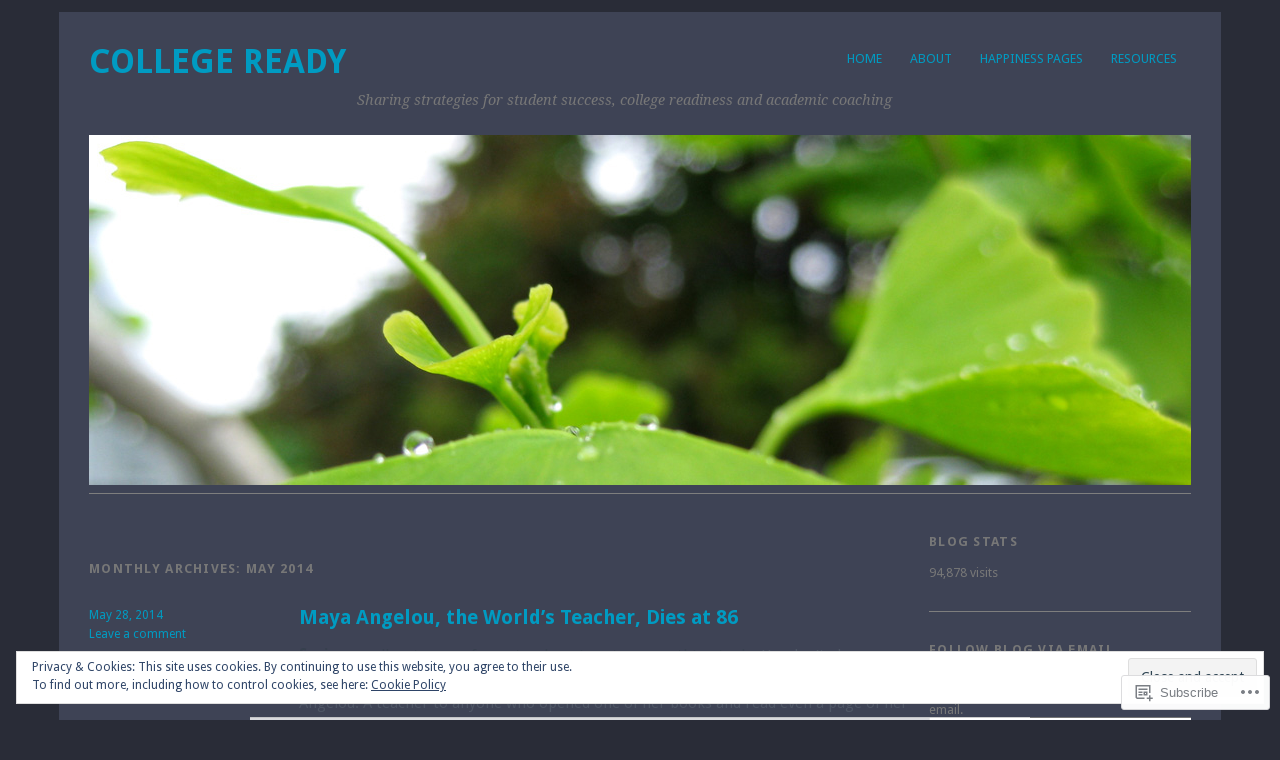

--- FILE ---
content_type: text/html; charset=UTF-8
request_url: https://collegereadycoach.com/2014/05/
body_size: 43720
content:
<!DOCTYPE html>
<html lang="en">
<head>
<meta charset="UTF-8" />
<meta name="viewport" content="width=device-width">
<title>May | 2014 | College Ready</title>
<link rel="profile" href="http://gmpg.org/xfn/11" />
<link rel="pingback" href="https://collegereadycoach.com/xmlrpc.php" />
<!--[if lt IE 9]>
<script src="https://s0.wp.com/wp-content/themes/pub/yoko/js/html5.js?m=1338255524i" type="text/javascript"></script>
<script src="https://s0.wp.com/wp-content/themes/pub/yoko/js/css3-mediaqueries.js" type="text/javascript"></script>
<![endif]-->
<meta name='robots' content='max-image-preview:large' />

<!-- Async WordPress.com Remote Login -->
<script id="wpcom_remote_login_js">
var wpcom_remote_login_extra_auth = '';
function wpcom_remote_login_remove_dom_node_id( element_id ) {
	var dom_node = document.getElementById( element_id );
	if ( dom_node ) { dom_node.parentNode.removeChild( dom_node ); }
}
function wpcom_remote_login_remove_dom_node_classes( class_name ) {
	var dom_nodes = document.querySelectorAll( '.' + class_name );
	for ( var i = 0; i < dom_nodes.length; i++ ) {
		dom_nodes[ i ].parentNode.removeChild( dom_nodes[ i ] );
	}
}
function wpcom_remote_login_final_cleanup() {
	wpcom_remote_login_remove_dom_node_classes( "wpcom_remote_login_msg" );
	wpcom_remote_login_remove_dom_node_id( "wpcom_remote_login_key" );
	wpcom_remote_login_remove_dom_node_id( "wpcom_remote_login_validate" );
	wpcom_remote_login_remove_dom_node_id( "wpcom_remote_login_js" );
	wpcom_remote_login_remove_dom_node_id( "wpcom_request_access_iframe" );
	wpcom_remote_login_remove_dom_node_id( "wpcom_request_access_styles" );
}

// Watch for messages back from the remote login
window.addEventListener( "message", function( e ) {
	if ( e.origin === "https://r-login.wordpress.com" ) {
		var data = {};
		try {
			data = JSON.parse( e.data );
		} catch( e ) {
			wpcom_remote_login_final_cleanup();
			return;
		}

		if ( data.msg === 'LOGIN' ) {
			// Clean up the login check iframe
			wpcom_remote_login_remove_dom_node_id( "wpcom_remote_login_key" );

			var id_regex = new RegExp( /^[0-9]+$/ );
			var token_regex = new RegExp( /^.*|.*|.*$/ );
			if (
				token_regex.test( data.token )
				&& id_regex.test( data.wpcomid )
			) {
				// We have everything we need to ask for a login
				var script = document.createElement( "script" );
				script.setAttribute( "id", "wpcom_remote_login_validate" );
				script.src = '/remote-login.php?wpcom_remote_login=validate'
					+ '&wpcomid=' + data.wpcomid
					+ '&token=' + encodeURIComponent( data.token )
					+ '&host=' + window.location.protocol
					+ '//' + window.location.hostname
					+ '&postid=977'
					+ '&is_singular=';
				document.body.appendChild( script );
			}

			return;
		}

		// Safari ITP, not logged in, so redirect
		if ( data.msg === 'LOGIN-REDIRECT' ) {
			window.location = 'https://wordpress.com/log-in?redirect_to=' + window.location.href;
			return;
		}

		// Safari ITP, storage access failed, remove the request
		if ( data.msg === 'LOGIN-REMOVE' ) {
			var css_zap = 'html { -webkit-transition: margin-top 1s; transition: margin-top 1s; } /* 9001 */ html { margin-top: 0 !important; } * html body { margin-top: 0 !important; } @media screen and ( max-width: 782px ) { html { margin-top: 0 !important; } * html body { margin-top: 0 !important; } }';
			var style_zap = document.createElement( 'style' );
			style_zap.type = 'text/css';
			style_zap.appendChild( document.createTextNode( css_zap ) );
			document.body.appendChild( style_zap );

			var e = document.getElementById( 'wpcom_request_access_iframe' );
			e.parentNode.removeChild( e );

			document.cookie = 'wordpress_com_login_access=denied; path=/; max-age=31536000';

			return;
		}

		// Safari ITP
		if ( data.msg === 'REQUEST_ACCESS' ) {
			console.log( 'request access: safari' );

			// Check ITP iframe enable/disable knob
			if ( wpcom_remote_login_extra_auth !== 'safari_itp_iframe' ) {
				return;
			}

			// If we are in a "private window" there is no ITP.
			var private_window = false;
			try {
				var opendb = window.openDatabase( null, null, null, null );
			} catch( e ) {
				private_window = true;
			}

			if ( private_window ) {
				console.log( 'private window' );
				return;
			}

			var iframe = document.createElement( 'iframe' );
			iframe.id = 'wpcom_request_access_iframe';
			iframe.setAttribute( 'scrolling', 'no' );
			iframe.setAttribute( 'sandbox', 'allow-storage-access-by-user-activation allow-scripts allow-same-origin allow-top-navigation-by-user-activation' );
			iframe.src = 'https://r-login.wordpress.com/remote-login.php?wpcom_remote_login=request_access&origin=' + encodeURIComponent( data.origin ) + '&wpcomid=' + encodeURIComponent( data.wpcomid );

			var css = 'html { -webkit-transition: margin-top 1s; transition: margin-top 1s; } /* 9001 */ html { margin-top: 46px !important; } * html body { margin-top: 46px !important; } @media screen and ( max-width: 660px ) { html { margin-top: 71px !important; } * html body { margin-top: 71px !important; } #wpcom_request_access_iframe { display: block; height: 71px !important; } } #wpcom_request_access_iframe { border: 0px; height: 46px; position: fixed; top: 0; left: 0; width: 100%; min-width: 100%; z-index: 99999; background: #23282d; } ';

			var style = document.createElement( 'style' );
			style.type = 'text/css';
			style.id = 'wpcom_request_access_styles';
			style.appendChild( document.createTextNode( css ) );
			document.body.appendChild( style );

			document.body.appendChild( iframe );
		}

		if ( data.msg === 'DONE' ) {
			wpcom_remote_login_final_cleanup();
		}
	}
}, false );

// Inject the remote login iframe after the page has had a chance to load
// more critical resources
window.addEventListener( "DOMContentLoaded", function( e ) {
	var iframe = document.createElement( "iframe" );
	iframe.style.display = "none";
	iframe.setAttribute( "scrolling", "no" );
	iframe.setAttribute( "id", "wpcom_remote_login_key" );
	iframe.src = "https://r-login.wordpress.com/remote-login.php"
		+ "?wpcom_remote_login=key"
		+ "&origin=aHR0cHM6Ly9jb2xsZWdlcmVhZHljb2FjaC5jb20%3D"
		+ "&wpcomid=55154947"
		+ "&time=" + Math.floor( Date.now() / 1000 );
	document.body.appendChild( iframe );
}, false );
</script>
<link rel='dns-prefetch' href='//s0.wp.com' />
<link rel='dns-prefetch' href='//fonts-api.wp.com' />
<link rel="alternate" type="application/rss+xml" title="College Ready &raquo; Feed" href="https://collegereadycoach.com/feed/" />
<link rel="alternate" type="application/rss+xml" title="College Ready &raquo; Comments Feed" href="https://collegereadycoach.com/comments/feed/" />
	<script type="text/javascript">
		/* <![CDATA[ */
		function addLoadEvent(func) {
			var oldonload = window.onload;
			if (typeof window.onload != 'function') {
				window.onload = func;
			} else {
				window.onload = function () {
					oldonload();
					func();
				}
			}
		}
		/* ]]> */
	</script>
	<link crossorigin='anonymous' rel='stylesheet' id='all-css-0-1' href='/_static/??-eJx9jMsKwjAQAH/IuPioxYP4LSFdyzabTXA3hP69UelNPA4zDLTiQhZDMUjVFa4ziUKjaUZTwNptjoSOfQPDVNgbKqitjPuguoPfA6bYswWt+BDdh/7lW/hl0CqQ8lS5P0geJGToNDwz88bre3dPt8M4nI7j9XIelhcUdkwy&cssminify=yes' type='text/css' media='all' />
<style id='wp-emoji-styles-inline-css'>

	img.wp-smiley, img.emoji {
		display: inline !important;
		border: none !important;
		box-shadow: none !important;
		height: 1em !important;
		width: 1em !important;
		margin: 0 0.07em !important;
		vertical-align: -0.1em !important;
		background: none !important;
		padding: 0 !important;
	}
/*# sourceURL=wp-emoji-styles-inline-css */
</style>
<link crossorigin='anonymous' rel='stylesheet' id='all-css-2-1' href='/wp-content/plugins/gutenberg-core/v22.2.0/build/styles/block-library/style.css?m=1764855221i&cssminify=yes' type='text/css' media='all' />
<style id='wp-block-library-inline-css'>
.has-text-align-justify {
	text-align:justify;
}
.has-text-align-justify{text-align:justify;}

/*# sourceURL=wp-block-library-inline-css */
</style><style id='global-styles-inline-css'>
:root{--wp--preset--aspect-ratio--square: 1;--wp--preset--aspect-ratio--4-3: 4/3;--wp--preset--aspect-ratio--3-4: 3/4;--wp--preset--aspect-ratio--3-2: 3/2;--wp--preset--aspect-ratio--2-3: 2/3;--wp--preset--aspect-ratio--16-9: 16/9;--wp--preset--aspect-ratio--9-16: 9/16;--wp--preset--color--black: #000000;--wp--preset--color--cyan-bluish-gray: #abb8c3;--wp--preset--color--white: #ffffff;--wp--preset--color--pale-pink: #f78da7;--wp--preset--color--vivid-red: #cf2e2e;--wp--preset--color--luminous-vivid-orange: #ff6900;--wp--preset--color--luminous-vivid-amber: #fcb900;--wp--preset--color--light-green-cyan: #7bdcb5;--wp--preset--color--vivid-green-cyan: #00d084;--wp--preset--color--pale-cyan-blue: #8ed1fc;--wp--preset--color--vivid-cyan-blue: #0693e3;--wp--preset--color--vivid-purple: #9b51e0;--wp--preset--gradient--vivid-cyan-blue-to-vivid-purple: linear-gradient(135deg,rgb(6,147,227) 0%,rgb(155,81,224) 100%);--wp--preset--gradient--light-green-cyan-to-vivid-green-cyan: linear-gradient(135deg,rgb(122,220,180) 0%,rgb(0,208,130) 100%);--wp--preset--gradient--luminous-vivid-amber-to-luminous-vivid-orange: linear-gradient(135deg,rgb(252,185,0) 0%,rgb(255,105,0) 100%);--wp--preset--gradient--luminous-vivid-orange-to-vivid-red: linear-gradient(135deg,rgb(255,105,0) 0%,rgb(207,46,46) 100%);--wp--preset--gradient--very-light-gray-to-cyan-bluish-gray: linear-gradient(135deg,rgb(238,238,238) 0%,rgb(169,184,195) 100%);--wp--preset--gradient--cool-to-warm-spectrum: linear-gradient(135deg,rgb(74,234,220) 0%,rgb(151,120,209) 20%,rgb(207,42,186) 40%,rgb(238,44,130) 60%,rgb(251,105,98) 80%,rgb(254,248,76) 100%);--wp--preset--gradient--blush-light-purple: linear-gradient(135deg,rgb(255,206,236) 0%,rgb(152,150,240) 100%);--wp--preset--gradient--blush-bordeaux: linear-gradient(135deg,rgb(254,205,165) 0%,rgb(254,45,45) 50%,rgb(107,0,62) 100%);--wp--preset--gradient--luminous-dusk: linear-gradient(135deg,rgb(255,203,112) 0%,rgb(199,81,192) 50%,rgb(65,88,208) 100%);--wp--preset--gradient--pale-ocean: linear-gradient(135deg,rgb(255,245,203) 0%,rgb(182,227,212) 50%,rgb(51,167,181) 100%);--wp--preset--gradient--electric-grass: linear-gradient(135deg,rgb(202,248,128) 0%,rgb(113,206,126) 100%);--wp--preset--gradient--midnight: linear-gradient(135deg,rgb(2,3,129) 0%,rgb(40,116,252) 100%);--wp--preset--font-size--small: 13px;--wp--preset--font-size--medium: 20px;--wp--preset--font-size--large: 36px;--wp--preset--font-size--x-large: 42px;--wp--preset--font-family--albert-sans: 'Albert Sans', sans-serif;--wp--preset--font-family--alegreya: Alegreya, serif;--wp--preset--font-family--arvo: Arvo, serif;--wp--preset--font-family--bodoni-moda: 'Bodoni Moda', serif;--wp--preset--font-family--bricolage-grotesque: 'Bricolage Grotesque', sans-serif;--wp--preset--font-family--cabin: Cabin, sans-serif;--wp--preset--font-family--chivo: Chivo, sans-serif;--wp--preset--font-family--commissioner: Commissioner, sans-serif;--wp--preset--font-family--cormorant: Cormorant, serif;--wp--preset--font-family--courier-prime: 'Courier Prime', monospace;--wp--preset--font-family--crimson-pro: 'Crimson Pro', serif;--wp--preset--font-family--dm-mono: 'DM Mono', monospace;--wp--preset--font-family--dm-sans: 'DM Sans', sans-serif;--wp--preset--font-family--dm-serif-display: 'DM Serif Display', serif;--wp--preset--font-family--domine: Domine, serif;--wp--preset--font-family--eb-garamond: 'EB Garamond', serif;--wp--preset--font-family--epilogue: Epilogue, sans-serif;--wp--preset--font-family--fahkwang: Fahkwang, sans-serif;--wp--preset--font-family--figtree: Figtree, sans-serif;--wp--preset--font-family--fira-sans: 'Fira Sans', sans-serif;--wp--preset--font-family--fjalla-one: 'Fjalla One', sans-serif;--wp--preset--font-family--fraunces: Fraunces, serif;--wp--preset--font-family--gabarito: Gabarito, system-ui;--wp--preset--font-family--ibm-plex-mono: 'IBM Plex Mono', monospace;--wp--preset--font-family--ibm-plex-sans: 'IBM Plex Sans', sans-serif;--wp--preset--font-family--ibarra-real-nova: 'Ibarra Real Nova', serif;--wp--preset--font-family--instrument-serif: 'Instrument Serif', serif;--wp--preset--font-family--inter: Inter, sans-serif;--wp--preset--font-family--josefin-sans: 'Josefin Sans', sans-serif;--wp--preset--font-family--jost: Jost, sans-serif;--wp--preset--font-family--libre-baskerville: 'Libre Baskerville', serif;--wp--preset--font-family--libre-franklin: 'Libre Franklin', sans-serif;--wp--preset--font-family--literata: Literata, serif;--wp--preset--font-family--lora: Lora, serif;--wp--preset--font-family--merriweather: Merriweather, serif;--wp--preset--font-family--montserrat: Montserrat, sans-serif;--wp--preset--font-family--newsreader: Newsreader, serif;--wp--preset--font-family--noto-sans-mono: 'Noto Sans Mono', sans-serif;--wp--preset--font-family--nunito: Nunito, sans-serif;--wp--preset--font-family--open-sans: 'Open Sans', sans-serif;--wp--preset--font-family--overpass: Overpass, sans-serif;--wp--preset--font-family--pt-serif: 'PT Serif', serif;--wp--preset--font-family--petrona: Petrona, serif;--wp--preset--font-family--piazzolla: Piazzolla, serif;--wp--preset--font-family--playfair-display: 'Playfair Display', serif;--wp--preset--font-family--plus-jakarta-sans: 'Plus Jakarta Sans', sans-serif;--wp--preset--font-family--poppins: Poppins, sans-serif;--wp--preset--font-family--raleway: Raleway, sans-serif;--wp--preset--font-family--roboto: Roboto, sans-serif;--wp--preset--font-family--roboto-slab: 'Roboto Slab', serif;--wp--preset--font-family--rubik: Rubik, sans-serif;--wp--preset--font-family--rufina: Rufina, serif;--wp--preset--font-family--sora: Sora, sans-serif;--wp--preset--font-family--source-sans-3: 'Source Sans 3', sans-serif;--wp--preset--font-family--source-serif-4: 'Source Serif 4', serif;--wp--preset--font-family--space-mono: 'Space Mono', monospace;--wp--preset--font-family--syne: Syne, sans-serif;--wp--preset--font-family--texturina: Texturina, serif;--wp--preset--font-family--urbanist: Urbanist, sans-serif;--wp--preset--font-family--work-sans: 'Work Sans', sans-serif;--wp--preset--spacing--20: 0.44rem;--wp--preset--spacing--30: 0.67rem;--wp--preset--spacing--40: 1rem;--wp--preset--spacing--50: 1.5rem;--wp--preset--spacing--60: 2.25rem;--wp--preset--spacing--70: 3.38rem;--wp--preset--spacing--80: 5.06rem;--wp--preset--shadow--natural: 6px 6px 9px rgba(0, 0, 0, 0.2);--wp--preset--shadow--deep: 12px 12px 50px rgba(0, 0, 0, 0.4);--wp--preset--shadow--sharp: 6px 6px 0px rgba(0, 0, 0, 0.2);--wp--preset--shadow--outlined: 6px 6px 0px -3px rgb(255, 255, 255), 6px 6px rgb(0, 0, 0);--wp--preset--shadow--crisp: 6px 6px 0px rgb(0, 0, 0);}:where(.is-layout-flex){gap: 0.5em;}:where(.is-layout-grid){gap: 0.5em;}body .is-layout-flex{display: flex;}.is-layout-flex{flex-wrap: wrap;align-items: center;}.is-layout-flex > :is(*, div){margin: 0;}body .is-layout-grid{display: grid;}.is-layout-grid > :is(*, div){margin: 0;}:where(.wp-block-columns.is-layout-flex){gap: 2em;}:where(.wp-block-columns.is-layout-grid){gap: 2em;}:where(.wp-block-post-template.is-layout-flex){gap: 1.25em;}:where(.wp-block-post-template.is-layout-grid){gap: 1.25em;}.has-black-color{color: var(--wp--preset--color--black) !important;}.has-cyan-bluish-gray-color{color: var(--wp--preset--color--cyan-bluish-gray) !important;}.has-white-color{color: var(--wp--preset--color--white) !important;}.has-pale-pink-color{color: var(--wp--preset--color--pale-pink) !important;}.has-vivid-red-color{color: var(--wp--preset--color--vivid-red) !important;}.has-luminous-vivid-orange-color{color: var(--wp--preset--color--luminous-vivid-orange) !important;}.has-luminous-vivid-amber-color{color: var(--wp--preset--color--luminous-vivid-amber) !important;}.has-light-green-cyan-color{color: var(--wp--preset--color--light-green-cyan) !important;}.has-vivid-green-cyan-color{color: var(--wp--preset--color--vivid-green-cyan) !important;}.has-pale-cyan-blue-color{color: var(--wp--preset--color--pale-cyan-blue) !important;}.has-vivid-cyan-blue-color{color: var(--wp--preset--color--vivid-cyan-blue) !important;}.has-vivid-purple-color{color: var(--wp--preset--color--vivid-purple) !important;}.has-black-background-color{background-color: var(--wp--preset--color--black) !important;}.has-cyan-bluish-gray-background-color{background-color: var(--wp--preset--color--cyan-bluish-gray) !important;}.has-white-background-color{background-color: var(--wp--preset--color--white) !important;}.has-pale-pink-background-color{background-color: var(--wp--preset--color--pale-pink) !important;}.has-vivid-red-background-color{background-color: var(--wp--preset--color--vivid-red) !important;}.has-luminous-vivid-orange-background-color{background-color: var(--wp--preset--color--luminous-vivid-orange) !important;}.has-luminous-vivid-amber-background-color{background-color: var(--wp--preset--color--luminous-vivid-amber) !important;}.has-light-green-cyan-background-color{background-color: var(--wp--preset--color--light-green-cyan) !important;}.has-vivid-green-cyan-background-color{background-color: var(--wp--preset--color--vivid-green-cyan) !important;}.has-pale-cyan-blue-background-color{background-color: var(--wp--preset--color--pale-cyan-blue) !important;}.has-vivid-cyan-blue-background-color{background-color: var(--wp--preset--color--vivid-cyan-blue) !important;}.has-vivid-purple-background-color{background-color: var(--wp--preset--color--vivid-purple) !important;}.has-black-border-color{border-color: var(--wp--preset--color--black) !important;}.has-cyan-bluish-gray-border-color{border-color: var(--wp--preset--color--cyan-bluish-gray) !important;}.has-white-border-color{border-color: var(--wp--preset--color--white) !important;}.has-pale-pink-border-color{border-color: var(--wp--preset--color--pale-pink) !important;}.has-vivid-red-border-color{border-color: var(--wp--preset--color--vivid-red) !important;}.has-luminous-vivid-orange-border-color{border-color: var(--wp--preset--color--luminous-vivid-orange) !important;}.has-luminous-vivid-amber-border-color{border-color: var(--wp--preset--color--luminous-vivid-amber) !important;}.has-light-green-cyan-border-color{border-color: var(--wp--preset--color--light-green-cyan) !important;}.has-vivid-green-cyan-border-color{border-color: var(--wp--preset--color--vivid-green-cyan) !important;}.has-pale-cyan-blue-border-color{border-color: var(--wp--preset--color--pale-cyan-blue) !important;}.has-vivid-cyan-blue-border-color{border-color: var(--wp--preset--color--vivid-cyan-blue) !important;}.has-vivid-purple-border-color{border-color: var(--wp--preset--color--vivid-purple) !important;}.has-vivid-cyan-blue-to-vivid-purple-gradient-background{background: var(--wp--preset--gradient--vivid-cyan-blue-to-vivid-purple) !important;}.has-light-green-cyan-to-vivid-green-cyan-gradient-background{background: var(--wp--preset--gradient--light-green-cyan-to-vivid-green-cyan) !important;}.has-luminous-vivid-amber-to-luminous-vivid-orange-gradient-background{background: var(--wp--preset--gradient--luminous-vivid-amber-to-luminous-vivid-orange) !important;}.has-luminous-vivid-orange-to-vivid-red-gradient-background{background: var(--wp--preset--gradient--luminous-vivid-orange-to-vivid-red) !important;}.has-very-light-gray-to-cyan-bluish-gray-gradient-background{background: var(--wp--preset--gradient--very-light-gray-to-cyan-bluish-gray) !important;}.has-cool-to-warm-spectrum-gradient-background{background: var(--wp--preset--gradient--cool-to-warm-spectrum) !important;}.has-blush-light-purple-gradient-background{background: var(--wp--preset--gradient--blush-light-purple) !important;}.has-blush-bordeaux-gradient-background{background: var(--wp--preset--gradient--blush-bordeaux) !important;}.has-luminous-dusk-gradient-background{background: var(--wp--preset--gradient--luminous-dusk) !important;}.has-pale-ocean-gradient-background{background: var(--wp--preset--gradient--pale-ocean) !important;}.has-electric-grass-gradient-background{background: var(--wp--preset--gradient--electric-grass) !important;}.has-midnight-gradient-background{background: var(--wp--preset--gradient--midnight) !important;}.has-small-font-size{font-size: var(--wp--preset--font-size--small) !important;}.has-medium-font-size{font-size: var(--wp--preset--font-size--medium) !important;}.has-large-font-size{font-size: var(--wp--preset--font-size--large) !important;}.has-x-large-font-size{font-size: var(--wp--preset--font-size--x-large) !important;}.has-albert-sans-font-family{font-family: var(--wp--preset--font-family--albert-sans) !important;}.has-alegreya-font-family{font-family: var(--wp--preset--font-family--alegreya) !important;}.has-arvo-font-family{font-family: var(--wp--preset--font-family--arvo) !important;}.has-bodoni-moda-font-family{font-family: var(--wp--preset--font-family--bodoni-moda) !important;}.has-bricolage-grotesque-font-family{font-family: var(--wp--preset--font-family--bricolage-grotesque) !important;}.has-cabin-font-family{font-family: var(--wp--preset--font-family--cabin) !important;}.has-chivo-font-family{font-family: var(--wp--preset--font-family--chivo) !important;}.has-commissioner-font-family{font-family: var(--wp--preset--font-family--commissioner) !important;}.has-cormorant-font-family{font-family: var(--wp--preset--font-family--cormorant) !important;}.has-courier-prime-font-family{font-family: var(--wp--preset--font-family--courier-prime) !important;}.has-crimson-pro-font-family{font-family: var(--wp--preset--font-family--crimson-pro) !important;}.has-dm-mono-font-family{font-family: var(--wp--preset--font-family--dm-mono) !important;}.has-dm-sans-font-family{font-family: var(--wp--preset--font-family--dm-sans) !important;}.has-dm-serif-display-font-family{font-family: var(--wp--preset--font-family--dm-serif-display) !important;}.has-domine-font-family{font-family: var(--wp--preset--font-family--domine) !important;}.has-eb-garamond-font-family{font-family: var(--wp--preset--font-family--eb-garamond) !important;}.has-epilogue-font-family{font-family: var(--wp--preset--font-family--epilogue) !important;}.has-fahkwang-font-family{font-family: var(--wp--preset--font-family--fahkwang) !important;}.has-figtree-font-family{font-family: var(--wp--preset--font-family--figtree) !important;}.has-fira-sans-font-family{font-family: var(--wp--preset--font-family--fira-sans) !important;}.has-fjalla-one-font-family{font-family: var(--wp--preset--font-family--fjalla-one) !important;}.has-fraunces-font-family{font-family: var(--wp--preset--font-family--fraunces) !important;}.has-gabarito-font-family{font-family: var(--wp--preset--font-family--gabarito) !important;}.has-ibm-plex-mono-font-family{font-family: var(--wp--preset--font-family--ibm-plex-mono) !important;}.has-ibm-plex-sans-font-family{font-family: var(--wp--preset--font-family--ibm-plex-sans) !important;}.has-ibarra-real-nova-font-family{font-family: var(--wp--preset--font-family--ibarra-real-nova) !important;}.has-instrument-serif-font-family{font-family: var(--wp--preset--font-family--instrument-serif) !important;}.has-inter-font-family{font-family: var(--wp--preset--font-family--inter) !important;}.has-josefin-sans-font-family{font-family: var(--wp--preset--font-family--josefin-sans) !important;}.has-jost-font-family{font-family: var(--wp--preset--font-family--jost) !important;}.has-libre-baskerville-font-family{font-family: var(--wp--preset--font-family--libre-baskerville) !important;}.has-libre-franklin-font-family{font-family: var(--wp--preset--font-family--libre-franklin) !important;}.has-literata-font-family{font-family: var(--wp--preset--font-family--literata) !important;}.has-lora-font-family{font-family: var(--wp--preset--font-family--lora) !important;}.has-merriweather-font-family{font-family: var(--wp--preset--font-family--merriweather) !important;}.has-montserrat-font-family{font-family: var(--wp--preset--font-family--montserrat) !important;}.has-newsreader-font-family{font-family: var(--wp--preset--font-family--newsreader) !important;}.has-noto-sans-mono-font-family{font-family: var(--wp--preset--font-family--noto-sans-mono) !important;}.has-nunito-font-family{font-family: var(--wp--preset--font-family--nunito) !important;}.has-open-sans-font-family{font-family: var(--wp--preset--font-family--open-sans) !important;}.has-overpass-font-family{font-family: var(--wp--preset--font-family--overpass) !important;}.has-pt-serif-font-family{font-family: var(--wp--preset--font-family--pt-serif) !important;}.has-petrona-font-family{font-family: var(--wp--preset--font-family--petrona) !important;}.has-piazzolla-font-family{font-family: var(--wp--preset--font-family--piazzolla) !important;}.has-playfair-display-font-family{font-family: var(--wp--preset--font-family--playfair-display) !important;}.has-plus-jakarta-sans-font-family{font-family: var(--wp--preset--font-family--plus-jakarta-sans) !important;}.has-poppins-font-family{font-family: var(--wp--preset--font-family--poppins) !important;}.has-raleway-font-family{font-family: var(--wp--preset--font-family--raleway) !important;}.has-roboto-font-family{font-family: var(--wp--preset--font-family--roboto) !important;}.has-roboto-slab-font-family{font-family: var(--wp--preset--font-family--roboto-slab) !important;}.has-rubik-font-family{font-family: var(--wp--preset--font-family--rubik) !important;}.has-rufina-font-family{font-family: var(--wp--preset--font-family--rufina) !important;}.has-sora-font-family{font-family: var(--wp--preset--font-family--sora) !important;}.has-source-sans-3-font-family{font-family: var(--wp--preset--font-family--source-sans-3) !important;}.has-source-serif-4-font-family{font-family: var(--wp--preset--font-family--source-serif-4) !important;}.has-space-mono-font-family{font-family: var(--wp--preset--font-family--space-mono) !important;}.has-syne-font-family{font-family: var(--wp--preset--font-family--syne) !important;}.has-texturina-font-family{font-family: var(--wp--preset--font-family--texturina) !important;}.has-urbanist-font-family{font-family: var(--wp--preset--font-family--urbanist) !important;}.has-work-sans-font-family{font-family: var(--wp--preset--font-family--work-sans) !important;}
/*# sourceURL=global-styles-inline-css */
</style>

<style id='classic-theme-styles-inline-css'>
/*! This file is auto-generated */
.wp-block-button__link{color:#fff;background-color:#32373c;border-radius:9999px;box-shadow:none;text-decoration:none;padding:calc(.667em + 2px) calc(1.333em + 2px);font-size:1.125em}.wp-block-file__button{background:#32373c;color:#fff;text-decoration:none}
/*# sourceURL=/wp-includes/css/classic-themes.min.css */
</style>
<link crossorigin='anonymous' rel='stylesheet' id='all-css-4-1' href='/_static/??-eJx9jsEOgjAQRH/I7QqCeDF+Cy0brXTphm0l/L01Jmhi4mUOk/cmg4uAi1OiKaGEfPWToos2RDcq1qY6mQrUswSCmR6mwcFr2gjQtAYyTnWHX0Oc4bM1U+lZ+vQimAbfUyAu2D9tkeKAtTKTKpRknxnSrYj6471rlGxxjWPE7dSFz1XXHPbdsW3r+xP5RFYS&cssminify=yes' type='text/css' media='all' />
<link rel='stylesheet' id='yoko-fonts-css' href='https://fonts-api.wp.com/css?family=Droid+Sans%3Aregular%2Cbold%7CDroid+Serif%3Aregular%2Citalic%2Cbold%2Cbolditalic&#038;subset=latin&#038;ver=6.9-RC2-61304' media='all' />
<style id='jetpack_facebook_likebox-inline-css'>
.widget_facebook_likebox {
	overflow: hidden;
}

/*# sourceURL=/wp-content/mu-plugins/jetpack-plugin/sun/modules/widgets/facebook-likebox/style.css */
</style>
<link crossorigin='anonymous' rel='stylesheet' id='all-css-8-1' href='/_static/??-eJx9y0EKhDAMQNELWYNQcVyIZ9ESO9E2KTZl8PajO4Vhdv8tPnySccKKrBCLSaF44gw7zkH8mR5cvrM+WcHvyaOYIG5SEn7ALGGi/d9KvBCTHqBvjJghlRkO2eR6xjg0tu2tfXWNXb9Z4EGA&cssminify=yes' type='text/css' media='all' />
<style id='jetpack-global-styles-frontend-style-inline-css'>
:root { --font-headings: unset; --font-base: unset; --font-headings-default: -apple-system,BlinkMacSystemFont,"Segoe UI",Roboto,Oxygen-Sans,Ubuntu,Cantarell,"Helvetica Neue",sans-serif; --font-base-default: -apple-system,BlinkMacSystemFont,"Segoe UI",Roboto,Oxygen-Sans,Ubuntu,Cantarell,"Helvetica Neue",sans-serif;}
/*# sourceURL=jetpack-global-styles-frontend-style-inline-css */
</style>
<link crossorigin='anonymous' rel='stylesheet' id='all-css-10-1' href='/_static/??-eJyNjcEKwjAQRH/IuKitxYP4KRKzIdm62YRuQvHvrdKLCOLtDcy8gbkYl6V6qZCaKdwCicLoa7HuvmbQJpAyNvYKGu3k0SI+3kgStk51A3+LriQONDuybDiHrB/hS1ajT8tt7CBwvln+9TYTBl8VlsrKJkyExgoaJq2v7SWdd0N/2A+nY9ePT815Xvc=&cssminify=yes' type='text/css' media='all' />
<script type="text/javascript" id="wpcom-actionbar-placeholder-js-extra">
/* <![CDATA[ */
var actionbardata = {"siteID":"55154947","postID":"0","siteURL":"https://collegereadycoach.com","xhrURL":"https://collegereadycoach.com/wp-admin/admin-ajax.php","nonce":"254b6b84e8","isLoggedIn":"","statusMessage":"","subsEmailDefault":"instantly","proxyScriptUrl":"https://s0.wp.com/wp-content/js/wpcom-proxy-request.js?m=1513050504i&amp;ver=20211021","i18n":{"followedText":"New posts from this site will now appear in your \u003Ca href=\"https://wordpress.com/reader\"\u003EReader\u003C/a\u003E","foldBar":"Collapse this bar","unfoldBar":"Expand this bar","shortLinkCopied":"Shortlink copied to clipboard."}};
//# sourceURL=wpcom-actionbar-placeholder-js-extra
/* ]]> */
</script>
<script type="text/javascript" id="jetpack-mu-wpcom-settings-js-before">
/* <![CDATA[ */
var JETPACK_MU_WPCOM_SETTINGS = {"assetsUrl":"https://s0.wp.com/wp-content/mu-plugins/jetpack-mu-wpcom-plugin/sun/jetpack_vendor/automattic/jetpack-mu-wpcom/src/build/"};
//# sourceURL=jetpack-mu-wpcom-settings-js-before
/* ]]> */
</script>
<script crossorigin='anonymous' type='text/javascript'  src='/_static/??/wp-content/js/rlt-proxy.js,/wp-content/blog-plugins/wordads-classes/js/cmp/v2/cmp-non-gdpr.js?m=1720530689j'></script>
<script type="text/javascript" id="rlt-proxy-js-after">
/* <![CDATA[ */
	rltInitialize( {"token":null,"iframeOrigins":["https:\/\/widgets.wp.com"]} );
//# sourceURL=rlt-proxy-js-after
/* ]]> */
</script>
<link rel="EditURI" type="application/rsd+xml" title="RSD" href="https://collegereadycoach.wordpress.com/xmlrpc.php?rsd" />
<meta name="generator" content="WordPress.com" />

<!-- Jetpack Open Graph Tags -->
<meta property="og:type" content="website" />
<meta property="og:title" content="May 2014 &#8211; College Ready" />
<meta property="og:site_name" content="College Ready" />
<meta property="og:image" content="https://s0.wp.com/i/blank.jpg?m=1383295312i" />
<meta property="og:image:width" content="200" />
<meta property="og:image:height" content="200" />
<meta property="og:image:alt" content="" />
<meta property="og:locale" content="en_US" />
<meta name="twitter:creator" content="@english_musings" />
<meta name="twitter:site" content="@english_musings" />

<!-- End Jetpack Open Graph Tags -->
<link rel="shortcut icon" type="image/x-icon" href="https://s0.wp.com/i/favicon.ico?m=1713425267i" sizes="16x16 24x24 32x32 48x48" />
<link rel="icon" type="image/x-icon" href="https://s0.wp.com/i/favicon.ico?m=1713425267i" sizes="16x16 24x24 32x32 48x48" />
<link rel="apple-touch-icon" href="https://s0.wp.com/i/webclip.png?m=1713868326i" />
<link rel='openid.server' href='https://collegereadycoach.com/?openidserver=1' />
<link rel='openid.delegate' href='https://collegereadycoach.com/' />
<link rel="search" type="application/opensearchdescription+xml" href="https://collegereadycoach.com/osd.xml" title="College Ready" />
<link rel="search" type="application/opensearchdescription+xml" href="https://s1.wp.com/opensearch.xml" title="WordPress.com" />
<meta name="theme-color" content="#292c37" />
<style type="text/css">.recentcomments a{display:inline !important;padding:0 !important;margin:0 !important;}</style>		<style type="text/css">
			.recentcomments a {
				display: inline !important;
				padding: 0 !important;
				margin: 0 !important;
			}

			table.recentcommentsavatartop img.avatar, table.recentcommentsavatarend img.avatar {
				border: 0px;
				margin: 0;
			}

			table.recentcommentsavatartop a, table.recentcommentsavatarend a {
				border: 0px !important;
				background-color: transparent !important;
			}

			td.recentcommentsavatarend, td.recentcommentsavatartop {
				padding: 0px 0px 1px 0px;
				margin: 0px;
			}

			td.recentcommentstextend {
				border: none !important;
				padding: 0px 0px 2px 10px;
			}

			.rtl td.recentcommentstextend {
				padding: 0px 10px 2px 0px;
			}

			td.recentcommentstexttop {
				border: none;
				padding: 0px 0px 0px 10px;
			}

			.rtl td.recentcommentstexttop {
				padding: 0px 10px 0px 0px;
			}
		</style>
		<meta name="description" content="10 posts published by lisa during May 2014" />
<style type="text/css" id="custom-background-css">
body.custom-background { background-color: #292c37; }
</style>
			<script type="text/javascript">

			window.doNotSellCallback = function() {

				var linkElements = [
					'a[href="https://wordpress.com/?ref=footer_blog"]',
					'a[href="https://wordpress.com/?ref=footer_website"]',
					'a[href="https://wordpress.com/?ref=vertical_footer"]',
					'a[href^="https://wordpress.com/?ref=footer_segment_"]',
				].join(',');

				var dnsLink = document.createElement( 'a' );
				dnsLink.href = 'https://wordpress.com/advertising-program-optout/';
				dnsLink.classList.add( 'do-not-sell-link' );
				dnsLink.rel = 'nofollow';
				dnsLink.style.marginLeft = '0.5em';
				dnsLink.textContent = 'Do Not Sell or Share My Personal Information';

				var creditLinks = document.querySelectorAll( linkElements );

				if ( 0 === creditLinks.length ) {
					return false;
				}

				Array.prototype.forEach.call( creditLinks, function( el ) {
					el.insertAdjacentElement( 'afterend', dnsLink );
				});

				return true;
			};

		</script>
		<style type="text/css" id="custom-colors-css">	@media screen and (max-width:620px) {
		#branding #mainnav li:hover > a,
		#branding #mainnav ul ul :hover > a,
		#branding #mainnav ul ul a {
			background: transparent !important;
		}
	}
body { background-color: #292c37;}
#page { background-color: #3E4355;}
#branding #mainnav ul li a:hover, #branding #mainnav li:hover > a, #branding #mainnav ul ul :hover > a { background-color: #292c37;}
#branding #mainnav ul ul a { background-color: #494F63;}
#content .sticky { background-color: #292c37;}
.page-link { background-color: #292c37;}
#flickr_badge_wrapper { background-color: #3E4355;}
#content .post .author-info { background-color: #292c37;}
#content #comments #respond { background-color: #292c37;}
.searchform .search-input { background-color: #292c37;}
.searchsubmit, .searchsubmit:hover { color: #292c37;}
a { color: #009BC2;}
#content .single-entry-header h1.entry-title { color: #009BC2;}
#content .entry-link a { color: #009BC2;}
#content .page-entry-header h1.entry-title { color: #009BC2;}
input#submit:hover { background-color: #009BC2;}
.searchsubmit:hover, #branding #mainnav .menu-toggle { background-color: #009BC2;}
body { color: #777777;}
a:hover { : #777777;}
#site-title h2 { color: #777777;}
#wrap { border-top-color: #7E7E7E;}
#wrap, #branding #mainnav.toggled .nav-menu { border-bottom-color: #7E7E7E;}
#content .post, #content .page { border-bottom-color: #7E7E7E;}
.site-content .post p.wp-caption-text { color: #777777;}
.page-link { border-top-color: #7E7E7E;}
#content .sticky { border-top-color: #7E7E7E;}
#content .post .author-info { border-top-color: #7E7E7E;}
aside.widget { border-bottom-color: #7E7E7E;}
#secondary { border-top-color: #7E7E7E;}
.widget h3.widget-title, .widget_get_recent_comments h1.widget-title { color: #777777;}
#content #comments ol li.depth-1 { border-bottom-color: #7E7E7E;}
#content #comments ol li.depth-2, #content #comments ol li.depth-3, #content #comments ol li.depth-4, #content #comments ol li.depth-5 { border-top-color: #7E7E7E;}
.searchform .search-input { border-color: #777777;}
.searchsubmit, #branding #mainnav .menu-toggle:hover, #branding #mainnav .menu-toggle:focus, #branding #mainnav .menu-toggle:active { background-color: #777777;}
</style>
<script type="text/javascript">
	window.google_analytics_uacct = "UA-52447-2";
</script>

<script type="text/javascript">
	var _gaq = _gaq || [];
	_gaq.push(['_setAccount', 'UA-52447-2']);
	_gaq.push(['_gat._anonymizeIp']);
	_gaq.push(['_setDomainName', 'none']);
	_gaq.push(['_setAllowLinker', true]);
	_gaq.push(['_initData']);
	_gaq.push(['_trackPageview']);

	(function() {
		var ga = document.createElement('script'); ga.type = 'text/javascript'; ga.async = true;
		ga.src = ('https:' == document.location.protocol ? 'https://ssl' : 'http://www') + '.google-analytics.com/ga.js';
		(document.getElementsByTagName('head')[0] || document.getElementsByTagName('body')[0]).appendChild(ga);
	})();
</script>
<link crossorigin='anonymous' rel='stylesheet' id='all-css-0-3' href='/_static/??-eJydjtkKwjAQRX/IdogL6oP4KZJOhjLtZCGTUPr3VlzAF1Efz+VyODClBmMoFAr42iSpPQeFgUqyOD4YtAa4cEDoJOKooBMnyi2qruBrgY+uCimgzbEqyevzHH703YMqi1uwU8ycCsfl+0at5/BnaGEh1/RWhPL8iW7+sz+Z/W5zPJitWQ9XT4eB1Q==&cssminify=yes' type='text/css' media='all' />
</head>
<body class="archive date custom-background wp-theme-pubyoko customizer-styles-applied jetpack-reblog-enabled">
<div id="page" class="clearfix">
	<header id="branding">
		<nav id="mainnav" class="clearfix" role="navigation">
			<button class="menu-toggle">Menu</button>
			<div class="menu"><ul>
<li ><a href="https://collegereadycoach.com/">Home</a></li><li class="page_item page-item-1"><a href="https://collegereadycoach.com/about/">About</a></li>
<li class="page_item page-item-192"><a href="https://collegereadycoach.com/happiness-pages/">Happiness Pages</a></li>
<li class="page_item page-item-97 page_item_has_children"><a href="https://collegereadycoach.com/resources/">Resources</a>
<ul class='children'>
	<li class="page_item page-item-689"><a href="https://collegereadycoach.com/resources/top-ten-college-success-secrets-revealed/">Top Ten College Success Secrets:&nbsp;Revealed</a></li>
</ul>
</li>
</ul></div>
		</nav><!-- end mainnav -->

		<hgroup id="site-title">
			<a href="https://collegereadycoach.com/" class="site-logo-link" rel="home" itemprop="url"></a>			<h1><a href="https://collegereadycoach.com/" title="College Ready">College Ready</a></h1>
			<h2 id="site-description">Sharing strategies for student success, college readiness and academic coaching</h2>
		</hgroup><!-- end site-title -->

					<img src="https://collegereadycoach.wordpress.com/wp-content/themes/pub/yoko/images/headers/ginko.jpg?m=1391152587i" class="headerimage" width="1102" height="350>" alt="" />
				<div class="clear"></div>

			</header><!-- end header -->
<div id="wrap">
<div id="main" class="one-sidebar">

	<div id="content" class="site-content">

		<header class="page-header">
			<h1 class="page-title">
									Monthly Archives: <span>May 2014</span>							</h1>
		</header><!-- end page header -->

					
<article id="post-977" class="post-977 post type-post status-publish format-standard hentry category-education-2 category-news-2 category-teaching category-uncategorized category-writing tag-beauty tag-books tag-love tag-maya-angelou tag-reading tag-remembrance tag-teacher">

	<div class="entry-details">
				<p>
			<a href="https://collegereadycoach.com/2014/05/28/remembering-the-legacy-of-maya-angelou/" title="8:58 am" rel="bookmark"><time class="entry-date" datetime="2014-05-28T08:58:55-07:00" pubdate>May 28, 2014</time></a><br/><span class="byline"> by <span class="author vcard"><a class="url fn n" href="https://collegereadycoach.com/author/lisamott/" title="View all posts by lisa" rel="author">lisa</a></span></span>							<a href="https://collegereadycoach.com/2014/05/28/remembering-the-legacy-of-maya-angelou/#respond">Leave a comment</a>					</p>
	</div><!-- end entry-details -->

	<header class="entry-header">
		<h2 class="entry-title"><a href="https://collegereadycoach.com/2014/05/28/remembering-the-legacy-of-maya-angelou/" rel="bookmark">Maya Angelou, the World&#8217;s Teacher, Dies at&nbsp;86</a></h2>
	</header>

	<div class="entry-content">
					<p><span style="color:#37404e;"><strong>Saying</strong> goodbye to one of your teachers is not an easy thing to do. <span style="color:#4e5665;">You don&#8217;t always meet a teacher in a classroom. Sometimes, you meet a teacher in a book. That was Dr. Angelou. A teacher to anyone who opened one of her books and read even a page of her beautiful words. The world&#8217;s teacher. </span></span></p>
<p><span style="color:#37404e;"><strong>Rest</strong> in peace Maya Angelou. Thank you for your amazing legacy of words &amp; action, for leading the way, &amp; for sharing w/ us your powerful philosophy that, &#8220;when you know better, you do better.&#8221; </span></p>
<p><a href="https://collegereadycoach.com/wp-content/uploads/2014/05/1604409_10204031603136394_3472763145400755533_n1.jpg"><img width="490" height="195" id="i-981" class="size-full wp-image" src="https://collegereadycoach.com/wp-content/uploads/2014/05/1604409_10204031603136394_3472763145400755533_n1.jpg?w=490" alt="Image" srcset="https://collegereadycoach.com/wp-content/uploads/2014/05/1604409_10204031603136394_3472763145400755533_n1.jpg?w=490 490w, https://collegereadycoach.com/wp-content/uploads/2014/05/1604409_10204031603136394_3472763145400755533_n1.jpg?w=150 150w, https://collegereadycoach.com/wp-content/uploads/2014/05/1604409_10204031603136394_3472763145400755533_n1.jpg?w=300 300w, https://collegereadycoach.com/wp-content/uploads/2014/05/1604409_10204031603136394_3472763145400755533_n1.jpg 500w" sizes="(max-width: 490px) 100vw, 490px" /></a></p>
<p>Dr Angelou on <strong>Doing What You Love</strong>:<em> &#8220;<span style="color:#181818;">You can only become truly accomplished at something you love. Don’t make money your goal. Instead pursue the things you love doing and then do them so well that people can’t take their eyes off of you.” </span></em></p>
<p>On <strong>Stories</strong>: <span style="color:#181818;">“<em>There is no greater agony than bearing an untold story inside you.”</em> </span></p>
<p>On <strong>Success</strong>: <em><span style="font-style:normal;color:#181818;">“<em>Success is liking yourself, liking what you do, and liking how you do it.</em>” </span><br style="font-style:normal;color:#181818;" /></em></p>
<p>On <strong>Survival</strong>: <em>&#8220;<span style="color:#181818;">“My mission in life is not merely to survive, but to thrive; and to do so with some passion, some compassion, some humor, and some style.&#8221; </span><br style="font-style:normal;color:#181818;" /></em></p>
<p>&nbsp;</p>
<div id="jp-post-flair" class="sharedaddy sd-like-enabled sd-sharing-enabled"><div class="sharedaddy sd-sharing-enabled"><div class="robots-nocontent sd-block sd-social sd-social-icon sd-sharing"><h3 class="sd-title">Share this:</h3><div class="sd-content"><ul><li class="share-facebook"><a rel="nofollow noopener noreferrer"
				data-shared="sharing-facebook-977"
				class="share-facebook sd-button share-icon no-text"
				href="https://collegereadycoach.com/2014/05/28/remembering-the-legacy-of-maya-angelou/?share=facebook"
				target="_blank"
				aria-labelledby="sharing-facebook-977"
				>
				<span id="sharing-facebook-977" hidden>Click to share on Facebook (Opens in new window)</span>
				<span>Facebook</span>
			</a></li><li class="share-linkedin"><a rel="nofollow noopener noreferrer"
				data-shared="sharing-linkedin-977"
				class="share-linkedin sd-button share-icon no-text"
				href="https://collegereadycoach.com/2014/05/28/remembering-the-legacy-of-maya-angelou/?share=linkedin"
				target="_blank"
				aria-labelledby="sharing-linkedin-977"
				>
				<span id="sharing-linkedin-977" hidden>Click to share on LinkedIn (Opens in new window)</span>
				<span>LinkedIn</span>
			</a></li><li class="share-reddit"><a rel="nofollow noopener noreferrer"
				data-shared="sharing-reddit-977"
				class="share-reddit sd-button share-icon no-text"
				href="https://collegereadycoach.com/2014/05/28/remembering-the-legacy-of-maya-angelou/?share=reddit"
				target="_blank"
				aria-labelledby="sharing-reddit-977"
				>
				<span id="sharing-reddit-977" hidden>Click to share on Reddit (Opens in new window)</span>
				<span>Reddit</span>
			</a></li><li class="share-tumblr"><a rel="nofollow noopener noreferrer"
				data-shared="sharing-tumblr-977"
				class="share-tumblr sd-button share-icon no-text"
				href="https://collegereadycoach.com/2014/05/28/remembering-the-legacy-of-maya-angelou/?share=tumblr"
				target="_blank"
				aria-labelledby="sharing-tumblr-977"
				>
				<span id="sharing-tumblr-977" hidden>Click to share on Tumblr (Opens in new window)</span>
				<span>Tumblr</span>
			</a></li><li class="share-twitter"><a rel="nofollow noopener noreferrer"
				data-shared="sharing-twitter-977"
				class="share-twitter sd-button share-icon no-text"
				href="https://collegereadycoach.com/2014/05/28/remembering-the-legacy-of-maya-angelou/?share=twitter"
				target="_blank"
				aria-labelledby="sharing-twitter-977"
				>
				<span id="sharing-twitter-977" hidden>Click to share on X (Opens in new window)</span>
				<span>X</span>
			</a></li><li class="share-pinterest"><a rel="nofollow noopener noreferrer"
				data-shared="sharing-pinterest-977"
				class="share-pinterest sd-button share-icon no-text"
				href="https://collegereadycoach.com/2014/05/28/remembering-the-legacy-of-maya-angelou/?share=pinterest"
				target="_blank"
				aria-labelledby="sharing-pinterest-977"
				>
				<span id="sharing-pinterest-977" hidden>Click to share on Pinterest (Opens in new window)</span>
				<span>Pinterest</span>
			</a></li><li><a href="#" class="sharing-anchor sd-button share-more"><span>More</span></a></li><li class="share-end"></li></ul><div class="sharing-hidden"><div class="inner" style="display: none;"><ul><li class="share-print"><a rel="nofollow noopener noreferrer"
				data-shared="sharing-print-977"
				class="share-print sd-button share-icon no-text"
				href="https://collegereadycoach.com/2014/05/28/remembering-the-legacy-of-maya-angelou/?share=print"
				target="_blank"
				aria-labelledby="sharing-print-977"
				>
				<span id="sharing-print-977" hidden>Click to print (Opens in new window)</span>
				<span>Print</span>
			</a></li><li class="share-email"><a rel="nofollow noopener noreferrer"
				data-shared="sharing-email-977"
				class="share-email sd-button share-icon no-text"
				href="mailto:?subject=%5BShared%20Post%5D%20Maya%20Angelou%2C%20the%20World%27s%20Teacher%2C%20Dies%20at%2086&#038;body=https%3A%2F%2Fcollegereadycoach.com%2F2014%2F05%2F28%2Fremembering-the-legacy-of-maya-angelou%2F&#038;share=email"
				target="_blank"
				aria-labelledby="sharing-email-977"
				data-email-share-error-title="Do you have email set up?" data-email-share-error-text="If you&#039;re having problems sharing via email, you might not have email set up for your browser. You may need to create a new email yourself." data-email-share-nonce="6e99d73326" data-email-share-track-url="https://collegereadycoach.com/2014/05/28/remembering-the-legacy-of-maya-angelou/?share=email">
				<span id="sharing-email-977" hidden>Click to email a link to a friend (Opens in new window)</span>
				<span>Email</span>
			</a></li><li class="share-pocket"><a rel="nofollow noopener noreferrer"
				data-shared="sharing-pocket-977"
				class="share-pocket sd-button share-icon no-text"
				href="https://collegereadycoach.com/2014/05/28/remembering-the-legacy-of-maya-angelou/?share=pocket"
				target="_blank"
				aria-labelledby="sharing-pocket-977"
				>
				<span id="sharing-pocket-977" hidden>Click to share on Pocket (Opens in new window)</span>
				<span>Pocket</span>
			</a></li><li class="share-end"></li></ul></div></div></div></div></div><div class='sharedaddy sd-block sd-like jetpack-likes-widget-wrapper jetpack-likes-widget-unloaded' id='like-post-wrapper-55154947-977-6960222ba5138' data-src='//widgets.wp.com/likes/index.html?ver=20260108#blog_id=55154947&amp;post_id=977&amp;origin=collegereadycoach.wordpress.com&amp;obj_id=55154947-977-6960222ba5138&amp;domain=collegereadycoach.com' data-name='like-post-frame-55154947-977-6960222ba5138' data-title='Like or Reblog'><div class='likes-widget-placeholder post-likes-widget-placeholder' style='height: 55px;'><span class='button'><span>Like</span></span> <span class='loading'>Loading...</span></div><span class='sd-text-color'></span><a class='sd-link-color'></a></div></div>					
		<footer class="entry-meta">
			<p>
				Categories: <a href="https://collegereadycoach.com/category/education-2/" rel="category tag">Education</a>, <a href="https://collegereadycoach.com/category/news-2/" rel="category tag">News</a>, <a href="https://collegereadycoach.com/category/teaching/" rel="category tag">Teaching</a>, <a href="https://collegereadycoach.com/category/uncategorized/" rel="category tag">Uncategorized</a>, <a href="https://collegereadycoach.com/category/writing/" rel="category tag">Writing</a> | Tags: <a href="https://collegereadycoach.com/tag/beauty/" rel="tag">beauty</a>, <a href="https://collegereadycoach.com/tag/books/" rel="tag">books</a>, <a href="https://collegereadycoach.com/tag/love/" rel="tag">love</a>, <a href="https://collegereadycoach.com/tag/maya-angelou/" rel="tag">maya angelou</a>, <a href="https://collegereadycoach.com/tag/reading/" rel="tag">Reading</a>, <a href="https://collegereadycoach.com/tag/remembrance/" rel="tag">remembrance</a>, <a href="https://collegereadycoach.com/tag/teacher/" rel="tag">Teacher</a> | <a href="https://collegereadycoach.com/2014/05/28/remembering-the-legacy-of-maya-angelou/" title="Permalink to Maya Angelou, the World&#8217;s Teacher, Dies at&nbsp;86" rel="bookmark">Permalink</a>.							</p>
		</footer><!-- end entry-meta -->
	</div><!-- end entry-content -->

</article>					
<article id="post-967" class="post-967 post type-post status-publish format-standard hentry category-college-2 category-education-2 category-professional-development category-social-media category-teaching category-uncategorized tag-classroom tag-education tag-howard-gardner tag-infographic tag-learning tag-learning-styles tag-multiple-intelligences tag-students tag-teaching-2 tag-twitter tag-visual-learner">

	<div class="entry-details">
				<p>
			<a href="https://collegereadycoach.com/2014/05/27/8-types-of-learners-multiple-intelligences-in-the-classroom/" title="5:41 pm" rel="bookmark"><time class="entry-date" datetime="2014-05-27T17:41:07-07:00" pubdate>May 27, 2014</time></a><br/><span class="byline"> by <span class="author vcard"><a class="url fn n" href="https://collegereadycoach.com/author/lisamott/" title="View all posts by lisa" rel="author">lisa</a></span></span>							<a href="https://collegereadycoach.com/2014/05/27/8-types-of-learners-multiple-intelligences-in-the-classroom/#respond">Leave a comment</a>					</p>
	</div><!-- end entry-details -->

	<header class="entry-header">
		<h2 class="entry-title"><a href="https://collegereadycoach.com/2014/05/27/8-types-of-learners-multiple-intelligences-in-the-classroom/" rel="bookmark">8 Types of Learners: Multiple Intelligences in the&nbsp;Classroom</a></h2>
	</header>

	<div class="entry-content">
					<p><strong>What&#8217;s Your Learning Style?</strong></p>
<p><em><strong>AKA, what kind of smart are you?</strong> </em></p>
<p>Here&#8217;s an innovative and highly visual look at the types of learners we work with in our classrooms. Recognizing these multiple intelligences as valid and effective allows for diverse contributions to the academic conversation. Ask your students at the start of the school year to self-identify where they are on this wheel.  Let them &#8220;see&#8221; that there are &#8220;all kinds of smart.&#8221;</p>
<p><img data-attachment-id="974" data-permalink="https://collegereadycoach.com/2014/05/27/8-types-of-learners-multiple-intelligences-in-the-classroom/multiple-intelligence-wheel/" data-orig-file="https://collegereadycoach.com/wp-content/uploads/2014/05/multiple-intelligence-wheel.jpg" data-orig-size="599,596" data-comments-opened="1" data-image-meta="{&quot;aperture&quot;:&quot;0&quot;,&quot;credit&quot;:&quot;Picasa&quot;,&quot;camera&quot;:&quot;&quot;,&quot;caption&quot;:&quot;&quot;,&quot;created_timestamp&quot;:&quot;1401239434&quot;,&quot;copyright&quot;:&quot;&quot;,&quot;focal_length&quot;:&quot;0&quot;,&quot;iso&quot;:&quot;0&quot;,&quot;shutter_speed&quot;:&quot;0&quot;,&quot;title&quot;:&quot;&quot;}" data-image-title="multiple intelligence wheel" data-image-description="&lt;p&gt;learning style infographic&lt;/p&gt;
" data-image-caption="" data-medium-file="https://collegereadycoach.com/wp-content/uploads/2014/05/multiple-intelligence-wheel.jpg?w=300" data-large-file="https://collegereadycoach.com/wp-content/uploads/2014/05/multiple-intelligence-wheel.jpg?w=599" class="alignnone wp-image-974 size-full" src="https://collegereadycoach.com/wp-content/uploads/2014/05/multiple-intelligence-wheel.jpg?w=611" alt="multiple intelligence wheel"   srcset="https://collegereadycoach.com/wp-content/uploads/2014/05/multiple-intelligence-wheel.jpg 599w, https://collegereadycoach.com/wp-content/uploads/2014/05/multiple-intelligence-wheel.jpg?w=150&amp;h=150 150w, https://collegereadycoach.com/wp-content/uploads/2014/05/multiple-intelligence-wheel.jpg?w=300&amp;h=298 300w" sizes="(max-width: 599px) 100vw, 599px" /></p>
<p><strong>You can also encourage</strong> students to take any number of free online surveys that will help them to determine which type of learner they are. Here is one I often use with my students, from the folks at <a title="online assessment mult intel" href="http://www.literacynet.org/mi/assessment/findyourstrengths.html" target="_blank">LiteracyNet.</a> There are 56 questions,(don&#8217;t worry, it goes fast, just a bubble to select), and after answering all of them, the student will get their top three strengths, as well as how the other 5 intelligences rank. This information is extremely helpful to students, as they can devise study strategies around their individual learning styles.</p>
<p><strong>Fun facts:</strong> Did you know that 65 % of all students are visual learners? <a title="multiple intelligences" href="http://visualteachingalliance.com/" target="_blank">(Mind Tools, 1988)</a>. However, as much as 80% of instruction is typically done orally. (<a title="mult intelligence" href="http://visualteachingalliance.com/" target="_blank">University of Illinois, 2009</a>)</p>
<div id="atatags-370373-6960222ba6fa5">
		<script type="text/javascript">
			__ATA = window.__ATA || {};
			__ATA.cmd = window.__ATA.cmd || [];
			__ATA.cmd.push(function() {
				__ATA.initVideoSlot('atatags-370373-6960222ba6fa5', {
					sectionId: '370373',
					format: 'inread'
				});
			});
		</script>
	</div><div id="jp-post-flair" class="sharedaddy sd-like-enabled sd-sharing-enabled"><div class="sharedaddy sd-sharing-enabled"><div class="robots-nocontent sd-block sd-social sd-social-icon sd-sharing"><h3 class="sd-title">Share this:</h3><div class="sd-content"><ul><li class="share-facebook"><a rel="nofollow noopener noreferrer"
				data-shared="sharing-facebook-967"
				class="share-facebook sd-button share-icon no-text"
				href="https://collegereadycoach.com/2014/05/27/8-types-of-learners-multiple-intelligences-in-the-classroom/?share=facebook"
				target="_blank"
				aria-labelledby="sharing-facebook-967"
				>
				<span id="sharing-facebook-967" hidden>Click to share on Facebook (Opens in new window)</span>
				<span>Facebook</span>
			</a></li><li class="share-linkedin"><a rel="nofollow noopener noreferrer"
				data-shared="sharing-linkedin-967"
				class="share-linkedin sd-button share-icon no-text"
				href="https://collegereadycoach.com/2014/05/27/8-types-of-learners-multiple-intelligences-in-the-classroom/?share=linkedin"
				target="_blank"
				aria-labelledby="sharing-linkedin-967"
				>
				<span id="sharing-linkedin-967" hidden>Click to share on LinkedIn (Opens in new window)</span>
				<span>LinkedIn</span>
			</a></li><li class="share-reddit"><a rel="nofollow noopener noreferrer"
				data-shared="sharing-reddit-967"
				class="share-reddit sd-button share-icon no-text"
				href="https://collegereadycoach.com/2014/05/27/8-types-of-learners-multiple-intelligences-in-the-classroom/?share=reddit"
				target="_blank"
				aria-labelledby="sharing-reddit-967"
				>
				<span id="sharing-reddit-967" hidden>Click to share on Reddit (Opens in new window)</span>
				<span>Reddit</span>
			</a></li><li class="share-tumblr"><a rel="nofollow noopener noreferrer"
				data-shared="sharing-tumblr-967"
				class="share-tumblr sd-button share-icon no-text"
				href="https://collegereadycoach.com/2014/05/27/8-types-of-learners-multiple-intelligences-in-the-classroom/?share=tumblr"
				target="_blank"
				aria-labelledby="sharing-tumblr-967"
				>
				<span id="sharing-tumblr-967" hidden>Click to share on Tumblr (Opens in new window)</span>
				<span>Tumblr</span>
			</a></li><li class="share-twitter"><a rel="nofollow noopener noreferrer"
				data-shared="sharing-twitter-967"
				class="share-twitter sd-button share-icon no-text"
				href="https://collegereadycoach.com/2014/05/27/8-types-of-learners-multiple-intelligences-in-the-classroom/?share=twitter"
				target="_blank"
				aria-labelledby="sharing-twitter-967"
				>
				<span id="sharing-twitter-967" hidden>Click to share on X (Opens in new window)</span>
				<span>X</span>
			</a></li><li class="share-pinterest"><a rel="nofollow noopener noreferrer"
				data-shared="sharing-pinterest-967"
				class="share-pinterest sd-button share-icon no-text"
				href="https://collegereadycoach.com/2014/05/27/8-types-of-learners-multiple-intelligences-in-the-classroom/?share=pinterest"
				target="_blank"
				aria-labelledby="sharing-pinterest-967"
				>
				<span id="sharing-pinterest-967" hidden>Click to share on Pinterest (Opens in new window)</span>
				<span>Pinterest</span>
			</a></li><li><a href="#" class="sharing-anchor sd-button share-more"><span>More</span></a></li><li class="share-end"></li></ul><div class="sharing-hidden"><div class="inner" style="display: none;"><ul><li class="share-print"><a rel="nofollow noopener noreferrer"
				data-shared="sharing-print-967"
				class="share-print sd-button share-icon no-text"
				href="https://collegereadycoach.com/2014/05/27/8-types-of-learners-multiple-intelligences-in-the-classroom/?share=print"
				target="_blank"
				aria-labelledby="sharing-print-967"
				>
				<span id="sharing-print-967" hidden>Click to print (Opens in new window)</span>
				<span>Print</span>
			</a></li><li class="share-email"><a rel="nofollow noopener noreferrer"
				data-shared="sharing-email-967"
				class="share-email sd-button share-icon no-text"
				href="mailto:?subject=%5BShared%20Post%5D%208%20Types%20of%20Learners%3A%20Multiple%20Intelligences%20in%20the%20Classroom&#038;body=https%3A%2F%2Fcollegereadycoach.com%2F2014%2F05%2F27%2F8-types-of-learners-multiple-intelligences-in-the-classroom%2F&#038;share=email"
				target="_blank"
				aria-labelledby="sharing-email-967"
				data-email-share-error-title="Do you have email set up?" data-email-share-error-text="If you&#039;re having problems sharing via email, you might not have email set up for your browser. You may need to create a new email yourself." data-email-share-nonce="e4c2874f88" data-email-share-track-url="https://collegereadycoach.com/2014/05/27/8-types-of-learners-multiple-intelligences-in-the-classroom/?share=email">
				<span id="sharing-email-967" hidden>Click to email a link to a friend (Opens in new window)</span>
				<span>Email</span>
			</a></li><li class="share-pocket"><a rel="nofollow noopener noreferrer"
				data-shared="sharing-pocket-967"
				class="share-pocket sd-button share-icon no-text"
				href="https://collegereadycoach.com/2014/05/27/8-types-of-learners-multiple-intelligences-in-the-classroom/?share=pocket"
				target="_blank"
				aria-labelledby="sharing-pocket-967"
				>
				<span id="sharing-pocket-967" hidden>Click to share on Pocket (Opens in new window)</span>
				<span>Pocket</span>
			</a></li><li class="share-end"></li></ul></div></div></div></div></div><div class='sharedaddy sd-block sd-like jetpack-likes-widget-wrapper jetpack-likes-widget-unloaded' id='like-post-wrapper-55154947-967-6960222ba780a' data-src='//widgets.wp.com/likes/index.html?ver=20260108#blog_id=55154947&amp;post_id=967&amp;origin=collegereadycoach.wordpress.com&amp;obj_id=55154947-967-6960222ba780a&amp;domain=collegereadycoach.com' data-name='like-post-frame-55154947-967-6960222ba780a' data-title='Like or Reblog'><div class='likes-widget-placeholder post-likes-widget-placeholder' style='height: 55px;'><span class='button'><span>Like</span></span> <span class='loading'>Loading...</span></div><span class='sd-text-color'></span><a class='sd-link-color'></a></div></div>					
		<footer class="entry-meta">
			<p>
				Categories: <a href="https://collegereadycoach.com/category/college-2/" rel="category tag">College</a>, <a href="https://collegereadycoach.com/category/education-2/" rel="category tag">Education</a>, <a href="https://collegereadycoach.com/category/professional-development/" rel="category tag">Professional Development</a>, <a href="https://collegereadycoach.com/category/social-media/" rel="category tag">Social Media</a>, <a href="https://collegereadycoach.com/category/teaching/" rel="category tag">Teaching</a>, <a href="https://collegereadycoach.com/category/uncategorized/" rel="category tag">Uncategorized</a> | Tags: <a href="https://collegereadycoach.com/tag/classroom/" rel="tag">classroom</a>, <a href="https://collegereadycoach.com/tag/education/" rel="tag">education</a>, <a href="https://collegereadycoach.com/tag/howard-gardner/" rel="tag">howard gardner</a>, <a href="https://collegereadycoach.com/tag/infographic/" rel="tag">Infographic</a>, <a href="https://collegereadycoach.com/tag/learning/" rel="tag">learning</a>, <a href="https://collegereadycoach.com/tag/learning-styles/" rel="tag">learning styles</a>, <a href="https://collegereadycoach.com/tag/multiple-intelligences/" rel="tag">multiple intelligences</a>, <a href="https://collegereadycoach.com/tag/students/" rel="tag">students</a>, <a href="https://collegereadycoach.com/tag/teaching-2/" rel="tag">teaching</a>, <a href="https://collegereadycoach.com/tag/twitter/" rel="tag">twitter</a>, <a href="https://collegereadycoach.com/tag/visual-learner/" rel="tag">visual learner</a> | <a href="https://collegereadycoach.com/2014/05/27/8-types-of-learners-multiple-intelligences-in-the-classroom/" title="Permalink to 8 Types of Learners: Multiple Intelligences in the&nbsp;Classroom" rel="bookmark">Permalink</a>.							</p>
		</footer><!-- end entry-meta -->
	</div><!-- end entry-content -->

</article>					
<article id="post-962" class="post-962 post type-post status-publish format-standard hentry category-holiday-2 category-nature-2 category-quotes-2 category-uncategorized tag-american-flag tag-aristotle tag-arlington-cemetery tag-cemetery tag-fallen-soldier tag-flag tag-freedom tag-honor tag-memorial-day tag-memory tag-military tag-quotes tag-soldiers">

	<div class="entry-details">
				<p>
			<a href="https://collegereadycoach.com/2014/05/26/honoring-our-fallen-heroes-on-memorial-day/" title="12:06 pm" rel="bookmark"><time class="entry-date" datetime="2014-05-26T12:06:23-07:00" pubdate>May 26, 2014</time></a><br/><span class="byline"> by <span class="author vcard"><a class="url fn n" href="https://collegereadycoach.com/author/lisamott/" title="View all posts by lisa" rel="author">lisa</a></span></span>							<a href="https://collegereadycoach.com/2014/05/26/honoring-our-fallen-heroes-on-memorial-day/#respond">Leave a comment</a>					</p>
	</div><!-- end entry-details -->

	<header class="entry-header">
		<h2 class="entry-title"><a href="https://collegereadycoach.com/2014/05/26/honoring-our-fallen-heroes-on-memorial-day/" rel="bookmark">Honoring our Fallen Heroes on Memorial&nbsp;Day</a></h2>
	</header>

	<div class="entry-content">
					<p>Remembering &amp; honoring all of our fallen heroes on this Memorial Day. Thank you for paying the ultimate price for freedom.</p>
<p>Image courtesy of <a title="next avenue" href="http://www.nextavenue.org">nextavenue.org</a></p>
<p><img src="https://i0.wp.com/media-cache-ak0.pinimg.com/736x/6c/c2/ad/6cc2ad24e125dfcf9f6532ddb2d9e423.jpg" alt="Remembering and honoring our fallen heroes on Memorial Day. Thank you for your service and ultimate sacrifice to our country. 9 Quotes That Capture the Real Meaning of Memorial Day. From nextavenue.org" /></p>
<div id="jp-post-flair" class="sharedaddy sd-like-enabled sd-sharing-enabled"><div class="sharedaddy sd-sharing-enabled"><div class="robots-nocontent sd-block sd-social sd-social-icon sd-sharing"><h3 class="sd-title">Share this:</h3><div class="sd-content"><ul><li class="share-facebook"><a rel="nofollow noopener noreferrer"
				data-shared="sharing-facebook-962"
				class="share-facebook sd-button share-icon no-text"
				href="https://collegereadycoach.com/2014/05/26/honoring-our-fallen-heroes-on-memorial-day/?share=facebook"
				target="_blank"
				aria-labelledby="sharing-facebook-962"
				>
				<span id="sharing-facebook-962" hidden>Click to share on Facebook (Opens in new window)</span>
				<span>Facebook</span>
			</a></li><li class="share-linkedin"><a rel="nofollow noopener noreferrer"
				data-shared="sharing-linkedin-962"
				class="share-linkedin sd-button share-icon no-text"
				href="https://collegereadycoach.com/2014/05/26/honoring-our-fallen-heroes-on-memorial-day/?share=linkedin"
				target="_blank"
				aria-labelledby="sharing-linkedin-962"
				>
				<span id="sharing-linkedin-962" hidden>Click to share on LinkedIn (Opens in new window)</span>
				<span>LinkedIn</span>
			</a></li><li class="share-reddit"><a rel="nofollow noopener noreferrer"
				data-shared="sharing-reddit-962"
				class="share-reddit sd-button share-icon no-text"
				href="https://collegereadycoach.com/2014/05/26/honoring-our-fallen-heroes-on-memorial-day/?share=reddit"
				target="_blank"
				aria-labelledby="sharing-reddit-962"
				>
				<span id="sharing-reddit-962" hidden>Click to share on Reddit (Opens in new window)</span>
				<span>Reddit</span>
			</a></li><li class="share-tumblr"><a rel="nofollow noopener noreferrer"
				data-shared="sharing-tumblr-962"
				class="share-tumblr sd-button share-icon no-text"
				href="https://collegereadycoach.com/2014/05/26/honoring-our-fallen-heroes-on-memorial-day/?share=tumblr"
				target="_blank"
				aria-labelledby="sharing-tumblr-962"
				>
				<span id="sharing-tumblr-962" hidden>Click to share on Tumblr (Opens in new window)</span>
				<span>Tumblr</span>
			</a></li><li class="share-twitter"><a rel="nofollow noopener noreferrer"
				data-shared="sharing-twitter-962"
				class="share-twitter sd-button share-icon no-text"
				href="https://collegereadycoach.com/2014/05/26/honoring-our-fallen-heroes-on-memorial-day/?share=twitter"
				target="_blank"
				aria-labelledby="sharing-twitter-962"
				>
				<span id="sharing-twitter-962" hidden>Click to share on X (Opens in new window)</span>
				<span>X</span>
			</a></li><li class="share-pinterest"><a rel="nofollow noopener noreferrer"
				data-shared="sharing-pinterest-962"
				class="share-pinterest sd-button share-icon no-text"
				href="https://collegereadycoach.com/2014/05/26/honoring-our-fallen-heroes-on-memorial-day/?share=pinterest"
				target="_blank"
				aria-labelledby="sharing-pinterest-962"
				>
				<span id="sharing-pinterest-962" hidden>Click to share on Pinterest (Opens in new window)</span>
				<span>Pinterest</span>
			</a></li><li><a href="#" class="sharing-anchor sd-button share-more"><span>More</span></a></li><li class="share-end"></li></ul><div class="sharing-hidden"><div class="inner" style="display: none;"><ul><li class="share-print"><a rel="nofollow noopener noreferrer"
				data-shared="sharing-print-962"
				class="share-print sd-button share-icon no-text"
				href="https://collegereadycoach.com/2014/05/26/honoring-our-fallen-heroes-on-memorial-day/?share=print"
				target="_blank"
				aria-labelledby="sharing-print-962"
				>
				<span id="sharing-print-962" hidden>Click to print (Opens in new window)</span>
				<span>Print</span>
			</a></li><li class="share-email"><a rel="nofollow noopener noreferrer"
				data-shared="sharing-email-962"
				class="share-email sd-button share-icon no-text"
				href="mailto:?subject=%5BShared%20Post%5D%20Honoring%20our%20Fallen%20Heroes%20on%20Memorial%20Day&#038;body=https%3A%2F%2Fcollegereadycoach.com%2F2014%2F05%2F26%2Fhonoring-our-fallen-heroes-on-memorial-day%2F&#038;share=email"
				target="_blank"
				aria-labelledby="sharing-email-962"
				data-email-share-error-title="Do you have email set up?" data-email-share-error-text="If you&#039;re having problems sharing via email, you might not have email set up for your browser. You may need to create a new email yourself." data-email-share-nonce="067327397d" data-email-share-track-url="https://collegereadycoach.com/2014/05/26/honoring-our-fallen-heroes-on-memorial-day/?share=email">
				<span id="sharing-email-962" hidden>Click to email a link to a friend (Opens in new window)</span>
				<span>Email</span>
			</a></li><li class="share-pocket"><a rel="nofollow noopener noreferrer"
				data-shared="sharing-pocket-962"
				class="share-pocket sd-button share-icon no-text"
				href="https://collegereadycoach.com/2014/05/26/honoring-our-fallen-heroes-on-memorial-day/?share=pocket"
				target="_blank"
				aria-labelledby="sharing-pocket-962"
				>
				<span id="sharing-pocket-962" hidden>Click to share on Pocket (Opens in new window)</span>
				<span>Pocket</span>
			</a></li><li class="share-end"></li></ul></div></div></div></div></div><div class='sharedaddy sd-block sd-like jetpack-likes-widget-wrapper jetpack-likes-widget-unloaded' id='like-post-wrapper-55154947-962-6960222ba8aae' data-src='//widgets.wp.com/likes/index.html?ver=20260108#blog_id=55154947&amp;post_id=962&amp;origin=collegereadycoach.wordpress.com&amp;obj_id=55154947-962-6960222ba8aae&amp;domain=collegereadycoach.com' data-name='like-post-frame-55154947-962-6960222ba8aae' data-title='Like or Reblog'><div class='likes-widget-placeholder post-likes-widget-placeholder' style='height: 55px;'><span class='button'><span>Like</span></span> <span class='loading'>Loading...</span></div><span class='sd-text-color'></span><a class='sd-link-color'></a></div></div>					
		<footer class="entry-meta">
			<p>
				Categories: <a href="https://collegereadycoach.com/category/holiday-2/" rel="category tag">Holiday</a>, <a href="https://collegereadycoach.com/category/nature-2/" rel="category tag">Nature</a>, <a href="https://collegereadycoach.com/category/quotes-2/" rel="category tag">Quotes</a>, <a href="https://collegereadycoach.com/category/uncategorized/" rel="category tag">Uncategorized</a> | Tags: <a href="https://collegereadycoach.com/tag/american-flag/" rel="tag">American flag</a>, <a href="https://collegereadycoach.com/tag/aristotle/" rel="tag">Aristotle</a>, <a href="https://collegereadycoach.com/tag/arlington-cemetery/" rel="tag">Arlington Cemetery</a>, <a href="https://collegereadycoach.com/tag/cemetery/" rel="tag">cemetery</a>, <a href="https://collegereadycoach.com/tag/fallen-soldier/" rel="tag">fallen soldier</a>, <a href="https://collegereadycoach.com/tag/flag/" rel="tag">flag</a>, <a href="https://collegereadycoach.com/tag/freedom/" rel="tag">freedom</a>, <a href="https://collegereadycoach.com/tag/honor/" rel="tag">honor</a>, <a href="https://collegereadycoach.com/tag/memorial-day/" rel="tag">memorial day</a>, <a href="https://collegereadycoach.com/tag/memory/" rel="tag">memory</a>, <a href="https://collegereadycoach.com/tag/military/" rel="tag">military</a>, <a href="https://collegereadycoach.com/tag/quotes/" rel="tag">quotes</a>, <a href="https://collegereadycoach.com/tag/soldiers/" rel="tag">soldiers</a> | <a href="https://collegereadycoach.com/2014/05/26/honoring-our-fallen-heroes-on-memorial-day/" title="Permalink to Honoring our Fallen Heroes on Memorial&nbsp;Day" rel="bookmark">Permalink</a>.							</p>
		</footer><!-- end entry-meta -->
	</div><!-- end entry-content -->

</article>					
<article id="post-949" class="post-949 post type-post status-publish format-standard hentry category-college-2 category-education-2 category-happiness-2 category-quotes-2 category-reading category-uncategorized tag-books tag-buddha tag-college tag-college-ready tag-dr-seuss tag-education tag-graduation tag-happy tag-happy-teacher tag-inspiration tag-kids tag-learning tag-love tag-quotes tag-reading tag-students tag-zen">

	<div class="entry-details">
				<p>
			<a href="https://collegereadycoach.com/2014/05/17/24-quotes-for-living-a-happy-life-from-dr-seuss/" title="6:46 pm" rel="bookmark"><time class="entry-date" datetime="2014-05-17T18:46:19-07:00" pubdate>May 17, 2014</time></a><br/><span class="byline"> by <span class="author vcard"><a class="url fn n" href="https://collegereadycoach.com/author/lisamott/" title="View all posts by lisa" rel="author">lisa</a></span></span>							<a href="https://collegereadycoach.com/2014/05/17/24-quotes-for-living-a-happy-life-from-dr-seuss/#respond">Leave a comment</a>					</p>
	</div><!-- end entry-details -->

	<header class="entry-header">
		<h2 class="entry-title"><a href="https://collegereadycoach.com/2014/05/17/24-quotes-for-living-a-happy-life-from-dr-seuss/" rel="bookmark">24 Quotes for Living a Happy Life, from Dr.&nbsp;Seuss</a></h2>
	</header>

	<div class="entry-content">
					<p>Let&#8217;s face it&#8211;all the best quotes come from Dr. Seuss! I think I could comfortably say that everything I ever needed to learn, I learned from him. Kindness. Respect for the Earth. Tolerance for people who are different than yourself. Treating the smallest among us as equals. Loving yourself.</p>
<p>I thought I&#8217;d share this collection of inspirational quotes now, since it is commencement time and young people are graduating, from Kindergarten to college. You can&#8217;t beat the timeless advice of good ole&#8217; Dr. Seuss. There&#8217;s something here for EVERYONE. He&#8217;s the original guru!</p>
<p><img src="https://i0.wp.com/media-cache-ec0.pinimg.com/736x/61/c5/e8/61c5e8f67b3f4311b206f93d597f01e2.jpg" alt="All the best quotes come from Dr Seuss--he's a guru." /></p>
<p>My favorite little tidbit&#8230;the one I hold near and dear to my heart? &#8220;A person&#8217;s a person&#8230;no matter how small.&#8221; What about you? Do you have a favorite quote from Dr. Seuss? Let us know in the comments.</p>
<p>You can order this print via <a title="seuss quotes" href="https://www.etsy.com/listing/154642590/pack-of-24-dr-seuss-lds-youth-posters?ref=shop_home_active_1" target="_blank">Momo Prints on Etsy. </a></p>
<div id="jp-post-flair" class="sharedaddy sd-like-enabled sd-sharing-enabled"><div class="sharedaddy sd-sharing-enabled"><div class="robots-nocontent sd-block sd-social sd-social-icon sd-sharing"><h3 class="sd-title">Share this:</h3><div class="sd-content"><ul><li class="share-facebook"><a rel="nofollow noopener noreferrer"
				data-shared="sharing-facebook-949"
				class="share-facebook sd-button share-icon no-text"
				href="https://collegereadycoach.com/2014/05/17/24-quotes-for-living-a-happy-life-from-dr-seuss/?share=facebook"
				target="_blank"
				aria-labelledby="sharing-facebook-949"
				>
				<span id="sharing-facebook-949" hidden>Click to share on Facebook (Opens in new window)</span>
				<span>Facebook</span>
			</a></li><li class="share-linkedin"><a rel="nofollow noopener noreferrer"
				data-shared="sharing-linkedin-949"
				class="share-linkedin sd-button share-icon no-text"
				href="https://collegereadycoach.com/2014/05/17/24-quotes-for-living-a-happy-life-from-dr-seuss/?share=linkedin"
				target="_blank"
				aria-labelledby="sharing-linkedin-949"
				>
				<span id="sharing-linkedin-949" hidden>Click to share on LinkedIn (Opens in new window)</span>
				<span>LinkedIn</span>
			</a></li><li class="share-reddit"><a rel="nofollow noopener noreferrer"
				data-shared="sharing-reddit-949"
				class="share-reddit sd-button share-icon no-text"
				href="https://collegereadycoach.com/2014/05/17/24-quotes-for-living-a-happy-life-from-dr-seuss/?share=reddit"
				target="_blank"
				aria-labelledby="sharing-reddit-949"
				>
				<span id="sharing-reddit-949" hidden>Click to share on Reddit (Opens in new window)</span>
				<span>Reddit</span>
			</a></li><li class="share-tumblr"><a rel="nofollow noopener noreferrer"
				data-shared="sharing-tumblr-949"
				class="share-tumblr sd-button share-icon no-text"
				href="https://collegereadycoach.com/2014/05/17/24-quotes-for-living-a-happy-life-from-dr-seuss/?share=tumblr"
				target="_blank"
				aria-labelledby="sharing-tumblr-949"
				>
				<span id="sharing-tumblr-949" hidden>Click to share on Tumblr (Opens in new window)</span>
				<span>Tumblr</span>
			</a></li><li class="share-twitter"><a rel="nofollow noopener noreferrer"
				data-shared="sharing-twitter-949"
				class="share-twitter sd-button share-icon no-text"
				href="https://collegereadycoach.com/2014/05/17/24-quotes-for-living-a-happy-life-from-dr-seuss/?share=twitter"
				target="_blank"
				aria-labelledby="sharing-twitter-949"
				>
				<span id="sharing-twitter-949" hidden>Click to share on X (Opens in new window)</span>
				<span>X</span>
			</a></li><li class="share-pinterest"><a rel="nofollow noopener noreferrer"
				data-shared="sharing-pinterest-949"
				class="share-pinterest sd-button share-icon no-text"
				href="https://collegereadycoach.com/2014/05/17/24-quotes-for-living-a-happy-life-from-dr-seuss/?share=pinterest"
				target="_blank"
				aria-labelledby="sharing-pinterest-949"
				>
				<span id="sharing-pinterest-949" hidden>Click to share on Pinterest (Opens in new window)</span>
				<span>Pinterest</span>
			</a></li><li><a href="#" class="sharing-anchor sd-button share-more"><span>More</span></a></li><li class="share-end"></li></ul><div class="sharing-hidden"><div class="inner" style="display: none;"><ul><li class="share-print"><a rel="nofollow noopener noreferrer"
				data-shared="sharing-print-949"
				class="share-print sd-button share-icon no-text"
				href="https://collegereadycoach.com/2014/05/17/24-quotes-for-living-a-happy-life-from-dr-seuss/?share=print"
				target="_blank"
				aria-labelledby="sharing-print-949"
				>
				<span id="sharing-print-949" hidden>Click to print (Opens in new window)</span>
				<span>Print</span>
			</a></li><li class="share-email"><a rel="nofollow noopener noreferrer"
				data-shared="sharing-email-949"
				class="share-email sd-button share-icon no-text"
				href="mailto:?subject=%5BShared%20Post%5D%2024%20Quotes%20for%20Living%20a%20Happy%20Life%2C%20from%20Dr.%20Seuss&#038;body=https%3A%2F%2Fcollegereadycoach.com%2F2014%2F05%2F17%2F24-quotes-for-living-a-happy-life-from-dr-seuss%2F&#038;share=email"
				target="_blank"
				aria-labelledby="sharing-email-949"
				data-email-share-error-title="Do you have email set up?" data-email-share-error-text="If you&#039;re having problems sharing via email, you might not have email set up for your browser. You may need to create a new email yourself." data-email-share-nonce="fd6d743aac" data-email-share-track-url="https://collegereadycoach.com/2014/05/17/24-quotes-for-living-a-happy-life-from-dr-seuss/?share=email">
				<span id="sharing-email-949" hidden>Click to email a link to a friend (Opens in new window)</span>
				<span>Email</span>
			</a></li><li class="share-pocket"><a rel="nofollow noopener noreferrer"
				data-shared="sharing-pocket-949"
				class="share-pocket sd-button share-icon no-text"
				href="https://collegereadycoach.com/2014/05/17/24-quotes-for-living-a-happy-life-from-dr-seuss/?share=pocket"
				target="_blank"
				aria-labelledby="sharing-pocket-949"
				>
				<span id="sharing-pocket-949" hidden>Click to share on Pocket (Opens in new window)</span>
				<span>Pocket</span>
			</a></li><li class="share-end"></li></ul></div></div></div></div></div><div class='sharedaddy sd-block sd-like jetpack-likes-widget-wrapper jetpack-likes-widget-unloaded' id='like-post-wrapper-55154947-949-6960222bac63a' data-src='//widgets.wp.com/likes/index.html?ver=20260108#blog_id=55154947&amp;post_id=949&amp;origin=collegereadycoach.wordpress.com&amp;obj_id=55154947-949-6960222bac63a&amp;domain=collegereadycoach.com' data-name='like-post-frame-55154947-949-6960222bac63a' data-title='Like or Reblog'><div class='likes-widget-placeholder post-likes-widget-placeholder' style='height: 55px;'><span class='button'><span>Like</span></span> <span class='loading'>Loading...</span></div><span class='sd-text-color'></span><a class='sd-link-color'></a></div></div>					
		<footer class="entry-meta">
			<p>
				Categories: <a href="https://collegereadycoach.com/category/college-2/" rel="category tag">College</a>, <a href="https://collegereadycoach.com/category/education-2/" rel="category tag">Education</a>, <a href="https://collegereadycoach.com/category/happiness-2/" rel="category tag">Happiness</a>, <a href="https://collegereadycoach.com/category/quotes-2/" rel="category tag">Quotes</a>, <a href="https://collegereadycoach.com/category/reading/" rel="category tag">Reading</a>, <a href="https://collegereadycoach.com/category/uncategorized/" rel="category tag">Uncategorized</a> | Tags: <a href="https://collegereadycoach.com/tag/books/" rel="tag">books</a>, <a href="https://collegereadycoach.com/tag/buddha/" rel="tag">buddha</a>, <a href="https://collegereadycoach.com/tag/college/" rel="tag">college</a>, <a href="https://collegereadycoach.com/tag/college-ready/" rel="tag">college ready</a>, <a href="https://collegereadycoach.com/tag/dr-seuss/" rel="tag">dr seuss</a>, <a href="https://collegereadycoach.com/tag/education/" rel="tag">education</a>, <a href="https://collegereadycoach.com/tag/graduation/" rel="tag">graduation</a>, <a href="https://collegereadycoach.com/tag/happy/" rel="tag">happy</a>, <a href="https://collegereadycoach.com/tag/happy-teacher/" rel="tag">happy teacher</a>, <a href="https://collegereadycoach.com/tag/inspiration/" rel="tag">inspiration</a>, <a href="https://collegereadycoach.com/tag/kids/" rel="tag">kids</a>, <a href="https://collegereadycoach.com/tag/learning/" rel="tag">learning</a>, <a href="https://collegereadycoach.com/tag/love/" rel="tag">love</a>, <a href="https://collegereadycoach.com/tag/quotes/" rel="tag">quotes</a>, <a href="https://collegereadycoach.com/tag/reading/" rel="tag">Reading</a>, <a href="https://collegereadycoach.com/tag/students/" rel="tag">students</a>, <a href="https://collegereadycoach.com/tag/zen/" rel="tag">zen</a> | <a href="https://collegereadycoach.com/2014/05/17/24-quotes-for-living-a-happy-life-from-dr-seuss/" title="Permalink to 24 Quotes for Living a Happy Life, from Dr.&nbsp;Seuss" rel="bookmark">Permalink</a>.							</p>
		</footer><!-- end entry-meta -->
	</div><!-- end entry-content -->

</article>					
<article id="post-946" class="post-946 post type-post status-publish format-standard hentry category-education-2 category-quotes-2 category-uncategorized category-writing tag-buddha tag-education tag-happy-teachers tag-how-to-be-a-writer tag-inspiration tag-namaste tag-natalie-goldberg tag-quotes tag-writers tag-writing-2 tag-zen">

	<div class="entry-details">
				<p>
			<a href="https://collegereadycoach.com/2014/05/14/writers-say-just-write-pick-up-a-pen-and-write/" title="11:31 pm" rel="bookmark"><time class="entry-date" datetime="2014-05-14T23:31:23-07:00" pubdate>May 14, 2014</time></a><br/><span class="byline"> by <span class="author vcard"><a class="url fn n" href="https://collegereadycoach.com/author/lisamott/" title="View all posts by lisa" rel="author">lisa</a></span></span>							<a href="https://collegereadycoach.com/2014/05/14/writers-say-just-write-pick-up-a-pen-and-write/#comments">1 Comment</a>					</p>
	</div><!-- end entry-details -->

	<header class="entry-header">
		<h2 class="entry-title"><a href="https://collegereadycoach.com/2014/05/14/writers-say-just-write-pick-up-a-pen-and-write/" rel="bookmark">Writer&#8217;s Say: Just Write. Pick up a Pen and&nbsp;Write.</a></h2>
	</header>

	<div class="entry-content">
					<p>Author of <em>Writing Down the Bones</em>, writing guru, <a title="natalie goldberg" href="http://nataliegoldberg.com/" target="_blank">Natalie Goldberg</a>, has this to say on how to be a writer:</p>
<p><a href="https://collegereadycoach.com/wp-content/uploads/2014/05/dc6f1e9b8b9189dc82a2eca03e9a28ab1.jpg"><img width="640" height="1153" id="i-945" class="size-full wp-image" src="https://collegereadycoach.com/wp-content/uploads/2014/05/dc6f1e9b8b9189dc82a2eca03e9a28ab1.jpg?w=640" alt="Image" srcset="https://collegereadycoach.com/wp-content/uploads/2014/05/dc6f1e9b8b9189dc82a2eca03e9a28ab1.jpg?w=640 640w, https://collegereadycoach.com/wp-content/uploads/2014/05/dc6f1e9b8b9189dc82a2eca03e9a28ab1.jpg?w=83 83w, https://collegereadycoach.com/wp-content/uploads/2014/05/dc6f1e9b8b9189dc82a2eca03e9a28ab1.jpg?w=166 166w, https://collegereadycoach.com/wp-content/uploads/2014/05/dc6f1e9b8b9189dc82a2eca03e9a28ab1.jpg 650w" sizes="(max-width: 640px) 100vw, 640px" /></a></p>
<div id="jp-post-flair" class="sharedaddy sd-like-enabled sd-sharing-enabled"><div class="sharedaddy sd-sharing-enabled"><div class="robots-nocontent sd-block sd-social sd-social-icon sd-sharing"><h3 class="sd-title">Share this:</h3><div class="sd-content"><ul><li class="share-facebook"><a rel="nofollow noopener noreferrer"
				data-shared="sharing-facebook-946"
				class="share-facebook sd-button share-icon no-text"
				href="https://collegereadycoach.com/2014/05/14/writers-say-just-write-pick-up-a-pen-and-write/?share=facebook"
				target="_blank"
				aria-labelledby="sharing-facebook-946"
				>
				<span id="sharing-facebook-946" hidden>Click to share on Facebook (Opens in new window)</span>
				<span>Facebook</span>
			</a></li><li class="share-linkedin"><a rel="nofollow noopener noreferrer"
				data-shared="sharing-linkedin-946"
				class="share-linkedin sd-button share-icon no-text"
				href="https://collegereadycoach.com/2014/05/14/writers-say-just-write-pick-up-a-pen-and-write/?share=linkedin"
				target="_blank"
				aria-labelledby="sharing-linkedin-946"
				>
				<span id="sharing-linkedin-946" hidden>Click to share on LinkedIn (Opens in new window)</span>
				<span>LinkedIn</span>
			</a></li><li class="share-reddit"><a rel="nofollow noopener noreferrer"
				data-shared="sharing-reddit-946"
				class="share-reddit sd-button share-icon no-text"
				href="https://collegereadycoach.com/2014/05/14/writers-say-just-write-pick-up-a-pen-and-write/?share=reddit"
				target="_blank"
				aria-labelledby="sharing-reddit-946"
				>
				<span id="sharing-reddit-946" hidden>Click to share on Reddit (Opens in new window)</span>
				<span>Reddit</span>
			</a></li><li class="share-tumblr"><a rel="nofollow noopener noreferrer"
				data-shared="sharing-tumblr-946"
				class="share-tumblr sd-button share-icon no-text"
				href="https://collegereadycoach.com/2014/05/14/writers-say-just-write-pick-up-a-pen-and-write/?share=tumblr"
				target="_blank"
				aria-labelledby="sharing-tumblr-946"
				>
				<span id="sharing-tumblr-946" hidden>Click to share on Tumblr (Opens in new window)</span>
				<span>Tumblr</span>
			</a></li><li class="share-twitter"><a rel="nofollow noopener noreferrer"
				data-shared="sharing-twitter-946"
				class="share-twitter sd-button share-icon no-text"
				href="https://collegereadycoach.com/2014/05/14/writers-say-just-write-pick-up-a-pen-and-write/?share=twitter"
				target="_blank"
				aria-labelledby="sharing-twitter-946"
				>
				<span id="sharing-twitter-946" hidden>Click to share on X (Opens in new window)</span>
				<span>X</span>
			</a></li><li class="share-pinterest"><a rel="nofollow noopener noreferrer"
				data-shared="sharing-pinterest-946"
				class="share-pinterest sd-button share-icon no-text"
				href="https://collegereadycoach.com/2014/05/14/writers-say-just-write-pick-up-a-pen-and-write/?share=pinterest"
				target="_blank"
				aria-labelledby="sharing-pinterest-946"
				>
				<span id="sharing-pinterest-946" hidden>Click to share on Pinterest (Opens in new window)</span>
				<span>Pinterest</span>
			</a></li><li><a href="#" class="sharing-anchor sd-button share-more"><span>More</span></a></li><li class="share-end"></li></ul><div class="sharing-hidden"><div class="inner" style="display: none;"><ul><li class="share-print"><a rel="nofollow noopener noreferrer"
				data-shared="sharing-print-946"
				class="share-print sd-button share-icon no-text"
				href="https://collegereadycoach.com/2014/05/14/writers-say-just-write-pick-up-a-pen-and-write/?share=print"
				target="_blank"
				aria-labelledby="sharing-print-946"
				>
				<span id="sharing-print-946" hidden>Click to print (Opens in new window)</span>
				<span>Print</span>
			</a></li><li class="share-email"><a rel="nofollow noopener noreferrer"
				data-shared="sharing-email-946"
				class="share-email sd-button share-icon no-text"
				href="mailto:?subject=%5BShared%20Post%5D%20Writer%27s%20Say%3A%20Just%20Write.%20Pick%20up%20a%20Pen%20and%20Write.&#038;body=https%3A%2F%2Fcollegereadycoach.com%2F2014%2F05%2F14%2Fwriters-say-just-write-pick-up-a-pen-and-write%2F&#038;share=email"
				target="_blank"
				aria-labelledby="sharing-email-946"
				data-email-share-error-title="Do you have email set up?" data-email-share-error-text="If you&#039;re having problems sharing via email, you might not have email set up for your browser. You may need to create a new email yourself." data-email-share-nonce="f2b0159b4f" data-email-share-track-url="https://collegereadycoach.com/2014/05/14/writers-say-just-write-pick-up-a-pen-and-write/?share=email">
				<span id="sharing-email-946" hidden>Click to email a link to a friend (Opens in new window)</span>
				<span>Email</span>
			</a></li><li class="share-pocket"><a rel="nofollow noopener noreferrer"
				data-shared="sharing-pocket-946"
				class="share-pocket sd-button share-icon no-text"
				href="https://collegereadycoach.com/2014/05/14/writers-say-just-write-pick-up-a-pen-and-write/?share=pocket"
				target="_blank"
				aria-labelledby="sharing-pocket-946"
				>
				<span id="sharing-pocket-946" hidden>Click to share on Pocket (Opens in new window)</span>
				<span>Pocket</span>
			</a></li><li class="share-end"></li></ul></div></div></div></div></div><div class='sharedaddy sd-block sd-like jetpack-likes-widget-wrapper jetpack-likes-widget-unloaded' id='like-post-wrapper-55154947-946-6960222bb0788' data-src='//widgets.wp.com/likes/index.html?ver=20260108#blog_id=55154947&amp;post_id=946&amp;origin=collegereadycoach.wordpress.com&amp;obj_id=55154947-946-6960222bb0788&amp;domain=collegereadycoach.com' data-name='like-post-frame-55154947-946-6960222bb0788' data-title='Like or Reblog'><div class='likes-widget-placeholder post-likes-widget-placeholder' style='height: 55px;'><span class='button'><span>Like</span></span> <span class='loading'>Loading...</span></div><span class='sd-text-color'></span><a class='sd-link-color'></a></div></div>					
		<footer class="entry-meta">
			<p>
				Categories: <a href="https://collegereadycoach.com/category/education-2/" rel="category tag">Education</a>, <a href="https://collegereadycoach.com/category/quotes-2/" rel="category tag">Quotes</a>, <a href="https://collegereadycoach.com/category/uncategorized/" rel="category tag">Uncategorized</a>, <a href="https://collegereadycoach.com/category/writing/" rel="category tag">Writing</a> | Tags: <a href="https://collegereadycoach.com/tag/buddha/" rel="tag">buddha</a>, <a href="https://collegereadycoach.com/tag/education/" rel="tag">education</a>, <a href="https://collegereadycoach.com/tag/happy-teachers/" rel="tag">happy teachers</a>, <a href="https://collegereadycoach.com/tag/how-to-be-a-writer/" rel="tag">how to be a writer</a>, <a href="https://collegereadycoach.com/tag/inspiration/" rel="tag">inspiration</a>, <a href="https://collegereadycoach.com/tag/namaste/" rel="tag">namaste</a>, <a href="https://collegereadycoach.com/tag/natalie-goldberg/" rel="tag">natalie goldberg</a>, <a href="https://collegereadycoach.com/tag/quotes/" rel="tag">quotes</a>, <a href="https://collegereadycoach.com/tag/writers/" rel="tag">writers</a>, <a href="https://collegereadycoach.com/tag/writing-2/" rel="tag">writing</a>, <a href="https://collegereadycoach.com/tag/zen/" rel="tag">zen</a> | <a href="https://collegereadycoach.com/2014/05/14/writers-say-just-write-pick-up-a-pen-and-write/" title="Permalink to Writer&#8217;s Say: Just Write. Pick up a Pen and&nbsp;Write." rel="bookmark">Permalink</a>.							</p>
		</footer><!-- end entry-meta -->
	</div><!-- end entry-content -->

</article>					
<article id="post-938" class="post-938 post type-post status-publish format-standard hentry category-education-2 category-teaching category-uncategorized category-writing tag-advice tag-authors tag-classroom tag-education tag-higher-education tag-students tag-teachers tag-write tag-writing-2 tag-zen">

	<div class="entry-details">
				<p>
			<a href="https://collegereadycoach.com/2014/05/14/10-writing-tips/" title="10:23 pm" rel="bookmark"><time class="entry-date" datetime="2014-05-14T22:23:56-07:00" pubdate>May 14, 2014</time></a><br/><span class="byline"> by <span class="author vcard"><a class="url fn n" href="https://collegereadycoach.com/author/lisamott/" title="View all posts by lisa" rel="author">lisa</a></span></span>							<a href="https://collegereadycoach.com/2014/05/14/10-writing-tips/#respond">Leave a comment</a>					</p>
	</div><!-- end entry-details -->

	<header class="entry-header">
		<h2 class="entry-title"><a href="https://collegereadycoach.com/2014/05/14/10-writing-tips/" rel="bookmark">10 Writing Tips</a></h2>
	</header>

	<div class="entry-content">
					<p>Here&#8217;s a great Writing Tips chart to share with your students. I like that it emphasizes adding your own style (Step 5) and enjoying your writing (Step 10). If you don&#8217;t say it with style, and you don&#8217;t enjoy writing it, chances are, folks won&#8217;t enjoy reading it.</p>
<p><a href="https://collegereadycoach.com/wp-content/uploads/2014/05/10-writing-tips.jpg"><img loading="lazy" width="393" height="585" id="i-940" class="size-full wp-image" src="https://collegereadycoach.com/wp-content/uploads/2014/05/10-writing-tips.jpg?w=393" alt="Image" srcset="https://collegereadycoach.com/wp-content/uploads/2014/05/10-writing-tips.jpg?w=393 393w, https://collegereadycoach.com/wp-content/uploads/2014/05/10-writing-tips.jpg?w=101 101w, https://collegereadycoach.com/wp-content/uploads/2014/05/10-writing-tips.jpg?w=202 202w, https://collegereadycoach.com/wp-content/uploads/2014/05/10-writing-tips.jpg 403w" sizes="(max-width: 393px) 100vw, 393px" /></a></p>
<div id="jp-post-flair" class="sharedaddy sd-like-enabled sd-sharing-enabled"><div class="sharedaddy sd-sharing-enabled"><div class="robots-nocontent sd-block sd-social sd-social-icon sd-sharing"><h3 class="sd-title">Share this:</h3><div class="sd-content"><ul><li class="share-facebook"><a rel="nofollow noopener noreferrer"
				data-shared="sharing-facebook-938"
				class="share-facebook sd-button share-icon no-text"
				href="https://collegereadycoach.com/2014/05/14/10-writing-tips/?share=facebook"
				target="_blank"
				aria-labelledby="sharing-facebook-938"
				>
				<span id="sharing-facebook-938" hidden>Click to share on Facebook (Opens in new window)</span>
				<span>Facebook</span>
			</a></li><li class="share-linkedin"><a rel="nofollow noopener noreferrer"
				data-shared="sharing-linkedin-938"
				class="share-linkedin sd-button share-icon no-text"
				href="https://collegereadycoach.com/2014/05/14/10-writing-tips/?share=linkedin"
				target="_blank"
				aria-labelledby="sharing-linkedin-938"
				>
				<span id="sharing-linkedin-938" hidden>Click to share on LinkedIn (Opens in new window)</span>
				<span>LinkedIn</span>
			</a></li><li class="share-reddit"><a rel="nofollow noopener noreferrer"
				data-shared="sharing-reddit-938"
				class="share-reddit sd-button share-icon no-text"
				href="https://collegereadycoach.com/2014/05/14/10-writing-tips/?share=reddit"
				target="_blank"
				aria-labelledby="sharing-reddit-938"
				>
				<span id="sharing-reddit-938" hidden>Click to share on Reddit (Opens in new window)</span>
				<span>Reddit</span>
			</a></li><li class="share-tumblr"><a rel="nofollow noopener noreferrer"
				data-shared="sharing-tumblr-938"
				class="share-tumblr sd-button share-icon no-text"
				href="https://collegereadycoach.com/2014/05/14/10-writing-tips/?share=tumblr"
				target="_blank"
				aria-labelledby="sharing-tumblr-938"
				>
				<span id="sharing-tumblr-938" hidden>Click to share on Tumblr (Opens in new window)</span>
				<span>Tumblr</span>
			</a></li><li class="share-twitter"><a rel="nofollow noopener noreferrer"
				data-shared="sharing-twitter-938"
				class="share-twitter sd-button share-icon no-text"
				href="https://collegereadycoach.com/2014/05/14/10-writing-tips/?share=twitter"
				target="_blank"
				aria-labelledby="sharing-twitter-938"
				>
				<span id="sharing-twitter-938" hidden>Click to share on X (Opens in new window)</span>
				<span>X</span>
			</a></li><li class="share-pinterest"><a rel="nofollow noopener noreferrer"
				data-shared="sharing-pinterest-938"
				class="share-pinterest sd-button share-icon no-text"
				href="https://collegereadycoach.com/2014/05/14/10-writing-tips/?share=pinterest"
				target="_blank"
				aria-labelledby="sharing-pinterest-938"
				>
				<span id="sharing-pinterest-938" hidden>Click to share on Pinterest (Opens in new window)</span>
				<span>Pinterest</span>
			</a></li><li><a href="#" class="sharing-anchor sd-button share-more"><span>More</span></a></li><li class="share-end"></li></ul><div class="sharing-hidden"><div class="inner" style="display: none;"><ul><li class="share-print"><a rel="nofollow noopener noreferrer"
				data-shared="sharing-print-938"
				class="share-print sd-button share-icon no-text"
				href="https://collegereadycoach.com/2014/05/14/10-writing-tips/?share=print"
				target="_blank"
				aria-labelledby="sharing-print-938"
				>
				<span id="sharing-print-938" hidden>Click to print (Opens in new window)</span>
				<span>Print</span>
			</a></li><li class="share-email"><a rel="nofollow noopener noreferrer"
				data-shared="sharing-email-938"
				class="share-email sd-button share-icon no-text"
				href="mailto:?subject=%5BShared%20Post%5D%2010%20Writing%20Tips&#038;body=https%3A%2F%2Fcollegereadycoach.com%2F2014%2F05%2F14%2F10-writing-tips%2F&#038;share=email"
				target="_blank"
				aria-labelledby="sharing-email-938"
				data-email-share-error-title="Do you have email set up?" data-email-share-error-text="If you&#039;re having problems sharing via email, you might not have email set up for your browser. You may need to create a new email yourself." data-email-share-nonce="7976e21d45" data-email-share-track-url="https://collegereadycoach.com/2014/05/14/10-writing-tips/?share=email">
				<span id="sharing-email-938" hidden>Click to email a link to a friend (Opens in new window)</span>
				<span>Email</span>
			</a></li><li class="share-pocket"><a rel="nofollow noopener noreferrer"
				data-shared="sharing-pocket-938"
				class="share-pocket sd-button share-icon no-text"
				href="https://collegereadycoach.com/2014/05/14/10-writing-tips/?share=pocket"
				target="_blank"
				aria-labelledby="sharing-pocket-938"
				>
				<span id="sharing-pocket-938" hidden>Click to share on Pocket (Opens in new window)</span>
				<span>Pocket</span>
			</a></li><li class="share-end"></li></ul></div></div></div></div></div><div class='sharedaddy sd-block sd-like jetpack-likes-widget-wrapper jetpack-likes-widget-unloaded' id='like-post-wrapper-55154947-938-6960222bb1ee8' data-src='//widgets.wp.com/likes/index.html?ver=20260108#blog_id=55154947&amp;post_id=938&amp;origin=collegereadycoach.wordpress.com&amp;obj_id=55154947-938-6960222bb1ee8&amp;domain=collegereadycoach.com' data-name='like-post-frame-55154947-938-6960222bb1ee8' data-title='Like or Reblog'><div class='likes-widget-placeholder post-likes-widget-placeholder' style='height: 55px;'><span class='button'><span>Like</span></span> <span class='loading'>Loading...</span></div><span class='sd-text-color'></span><a class='sd-link-color'></a></div></div>					
		<footer class="entry-meta">
			<p>
				Categories: <a href="https://collegereadycoach.com/category/education-2/" rel="category tag">Education</a>, <a href="https://collegereadycoach.com/category/teaching/" rel="category tag">Teaching</a>, <a href="https://collegereadycoach.com/category/uncategorized/" rel="category tag">Uncategorized</a>, <a href="https://collegereadycoach.com/category/writing/" rel="category tag">Writing</a> | Tags: <a href="https://collegereadycoach.com/tag/advice/" rel="tag">advice</a>, <a href="https://collegereadycoach.com/tag/authors/" rel="tag">authors</a>, <a href="https://collegereadycoach.com/tag/classroom/" rel="tag">classroom</a>, <a href="https://collegereadycoach.com/tag/education/" rel="tag">education</a>, <a href="https://collegereadycoach.com/tag/higher-education/" rel="tag">higher education</a>, <a href="https://collegereadycoach.com/tag/students/" rel="tag">students</a>, <a href="https://collegereadycoach.com/tag/teachers/" rel="tag">teachers</a>, <a href="https://collegereadycoach.com/tag/write/" rel="tag">write</a>, <a href="https://collegereadycoach.com/tag/writing-2/" rel="tag">writing</a>, <a href="https://collegereadycoach.com/tag/zen/" rel="tag">zen</a> | <a href="https://collegereadycoach.com/2014/05/14/10-writing-tips/" title="Permalink to 10 Writing Tips" rel="bookmark">Permalink</a>.							</p>
		</footer><!-- end entry-meta -->
	</div><!-- end entry-content -->

</article>					
<article id="post-931" class="post-931 post type-post status-publish format-standard hentry category-education-2 category-professional-development category-teaching category-uncategorized tag-an-ethical-island tag-classroom tag-college tag-college-ready tag-communication tag-education tag-education-infographic tag-happy-teacher tag-inforgraphic tag-learn tag-professional-development-2 tag-student-success tag-students tag-teacher tag-teacher-appreciation tag-teaching-2 tag-writing-2">

	<div class="entry-details">
				<p>
			<a href="https://collegereadycoach.com/2014/05/09/27-ways-to-be-an-effective-classroom-teacher-in-one-education-infographic/" title="9:16 am" rel="bookmark"><time class="entry-date" datetime="2014-05-09T09:16:33-07:00" pubdate>May 9, 2014</time></a><br/><span class="byline"> by <span class="author vcard"><a class="url fn n" href="https://collegereadycoach.com/author/lisamott/" title="View all posts by lisa" rel="author">lisa</a></span></span>							<a href="https://collegereadycoach.com/2014/05/09/27-ways-to-be-an-effective-classroom-teacher-in-one-education-infographic/#respond">Leave a comment</a>					</p>
	</div><!-- end entry-details -->

	<header class="entry-header">
		<h2 class="entry-title"><a href="https://collegereadycoach.com/2014/05/09/27-ways-to-be-an-effective-classroom-teacher-in-one-education-infographic/" rel="bookmark">27 Ways to Be an Effective Classroom Teacher in one Education&nbsp;Infographic</a></h2>
	</header>

	<div class="entry-content">
					<p>Try something new during these last few weeks of the school year. It can be like a dress rehearsal to see if you want to blend it into your &#8220;teacherly bag &#8216;o tricks&#8221; for next year. I like this education infographic from the amazing <a title="an ethical island infographic" href="http://anethicalisland.wordpress.com/" target="_blank">Mia Mac Meeken.</a></p>
<p><a href="https://collegereadycoach.com/wp-content/uploads/2014/05/70b54ce7980de23aada04f1085c01ddd1.jpg"><img loading="lazy" width="226" height="768" id="i-933" class="size-full wp-image" src="https://collegereadycoach.com/wp-content/uploads/2014/05/70b54ce7980de23aada04f1085c01ddd1.jpg?w=226" alt="Image" srcset="https://collegereadycoach.com/wp-content/uploads/2014/05/70b54ce7980de23aada04f1085c01ddd1.jpg?w=226 226w, https://collegereadycoach.com/wp-content/uploads/2014/05/70b54ce7980de23aada04f1085c01ddd1.jpg?w=44 44w, https://collegereadycoach.com/wp-content/uploads/2014/05/70b54ce7980de23aada04f1085c01ddd1.jpg 236w" sizes="(max-width: 226px) 100vw, 226px" /></a></p>
<p>&nbsp;</p>
<p>&nbsp;</p>
<div id="jp-post-flair" class="sharedaddy sd-like-enabled sd-sharing-enabled"><div class="sharedaddy sd-sharing-enabled"><div class="robots-nocontent sd-block sd-social sd-social-icon sd-sharing"><h3 class="sd-title">Share this:</h3><div class="sd-content"><ul><li class="share-facebook"><a rel="nofollow noopener noreferrer"
				data-shared="sharing-facebook-931"
				class="share-facebook sd-button share-icon no-text"
				href="https://collegereadycoach.com/2014/05/09/27-ways-to-be-an-effective-classroom-teacher-in-one-education-infographic/?share=facebook"
				target="_blank"
				aria-labelledby="sharing-facebook-931"
				>
				<span id="sharing-facebook-931" hidden>Click to share on Facebook (Opens in new window)</span>
				<span>Facebook</span>
			</a></li><li class="share-linkedin"><a rel="nofollow noopener noreferrer"
				data-shared="sharing-linkedin-931"
				class="share-linkedin sd-button share-icon no-text"
				href="https://collegereadycoach.com/2014/05/09/27-ways-to-be-an-effective-classroom-teacher-in-one-education-infographic/?share=linkedin"
				target="_blank"
				aria-labelledby="sharing-linkedin-931"
				>
				<span id="sharing-linkedin-931" hidden>Click to share on LinkedIn (Opens in new window)</span>
				<span>LinkedIn</span>
			</a></li><li class="share-reddit"><a rel="nofollow noopener noreferrer"
				data-shared="sharing-reddit-931"
				class="share-reddit sd-button share-icon no-text"
				href="https://collegereadycoach.com/2014/05/09/27-ways-to-be-an-effective-classroom-teacher-in-one-education-infographic/?share=reddit"
				target="_blank"
				aria-labelledby="sharing-reddit-931"
				>
				<span id="sharing-reddit-931" hidden>Click to share on Reddit (Opens in new window)</span>
				<span>Reddit</span>
			</a></li><li class="share-tumblr"><a rel="nofollow noopener noreferrer"
				data-shared="sharing-tumblr-931"
				class="share-tumblr sd-button share-icon no-text"
				href="https://collegereadycoach.com/2014/05/09/27-ways-to-be-an-effective-classroom-teacher-in-one-education-infographic/?share=tumblr"
				target="_blank"
				aria-labelledby="sharing-tumblr-931"
				>
				<span id="sharing-tumblr-931" hidden>Click to share on Tumblr (Opens in new window)</span>
				<span>Tumblr</span>
			</a></li><li class="share-twitter"><a rel="nofollow noopener noreferrer"
				data-shared="sharing-twitter-931"
				class="share-twitter sd-button share-icon no-text"
				href="https://collegereadycoach.com/2014/05/09/27-ways-to-be-an-effective-classroom-teacher-in-one-education-infographic/?share=twitter"
				target="_blank"
				aria-labelledby="sharing-twitter-931"
				>
				<span id="sharing-twitter-931" hidden>Click to share on X (Opens in new window)</span>
				<span>X</span>
			</a></li><li class="share-pinterest"><a rel="nofollow noopener noreferrer"
				data-shared="sharing-pinterest-931"
				class="share-pinterest sd-button share-icon no-text"
				href="https://collegereadycoach.com/2014/05/09/27-ways-to-be-an-effective-classroom-teacher-in-one-education-infographic/?share=pinterest"
				target="_blank"
				aria-labelledby="sharing-pinterest-931"
				>
				<span id="sharing-pinterest-931" hidden>Click to share on Pinterest (Opens in new window)</span>
				<span>Pinterest</span>
			</a></li><li><a href="#" class="sharing-anchor sd-button share-more"><span>More</span></a></li><li class="share-end"></li></ul><div class="sharing-hidden"><div class="inner" style="display: none;"><ul><li class="share-print"><a rel="nofollow noopener noreferrer"
				data-shared="sharing-print-931"
				class="share-print sd-button share-icon no-text"
				href="https://collegereadycoach.com/2014/05/09/27-ways-to-be-an-effective-classroom-teacher-in-one-education-infographic/?share=print"
				target="_blank"
				aria-labelledby="sharing-print-931"
				>
				<span id="sharing-print-931" hidden>Click to print (Opens in new window)</span>
				<span>Print</span>
			</a></li><li class="share-email"><a rel="nofollow noopener noreferrer"
				data-shared="sharing-email-931"
				class="share-email sd-button share-icon no-text"
				href="mailto:?subject=%5BShared%20Post%5D%2027%20Ways%20to%20Be%20an%20Effective%20Classroom%20Teacher%20in%20one%20Education%20Infographic%20&#038;body=https%3A%2F%2Fcollegereadycoach.com%2F2014%2F05%2F09%2F27-ways-to-be-an-effective-classroom-teacher-in-one-education-infographic%2F&#038;share=email"
				target="_blank"
				aria-labelledby="sharing-email-931"
				data-email-share-error-title="Do you have email set up?" data-email-share-error-text="If you&#039;re having problems sharing via email, you might not have email set up for your browser. You may need to create a new email yourself." data-email-share-nonce="fab4055c1b" data-email-share-track-url="https://collegereadycoach.com/2014/05/09/27-ways-to-be-an-effective-classroom-teacher-in-one-education-infographic/?share=email">
				<span id="sharing-email-931" hidden>Click to email a link to a friend (Opens in new window)</span>
				<span>Email</span>
			</a></li><li class="share-pocket"><a rel="nofollow noopener noreferrer"
				data-shared="sharing-pocket-931"
				class="share-pocket sd-button share-icon no-text"
				href="https://collegereadycoach.com/2014/05/09/27-ways-to-be-an-effective-classroom-teacher-in-one-education-infographic/?share=pocket"
				target="_blank"
				aria-labelledby="sharing-pocket-931"
				>
				<span id="sharing-pocket-931" hidden>Click to share on Pocket (Opens in new window)</span>
				<span>Pocket</span>
			</a></li><li class="share-end"></li></ul></div></div></div></div></div><div class='sharedaddy sd-block sd-like jetpack-likes-widget-wrapper jetpack-likes-widget-unloaded' id='like-post-wrapper-55154947-931-6960222bb536e' data-src='//widgets.wp.com/likes/index.html?ver=20260108#blog_id=55154947&amp;post_id=931&amp;origin=collegereadycoach.wordpress.com&amp;obj_id=55154947-931-6960222bb536e&amp;domain=collegereadycoach.com' data-name='like-post-frame-55154947-931-6960222bb536e' data-title='Like or Reblog'><div class='likes-widget-placeholder post-likes-widget-placeholder' style='height: 55px;'><span class='button'><span>Like</span></span> <span class='loading'>Loading...</span></div><span class='sd-text-color'></span><a class='sd-link-color'></a></div></div>					
		<footer class="entry-meta">
			<p>
				Categories: <a href="https://collegereadycoach.com/category/education-2/" rel="category tag">Education</a>, <a href="https://collegereadycoach.com/category/professional-development/" rel="category tag">Professional Development</a>, <a href="https://collegereadycoach.com/category/teaching/" rel="category tag">Teaching</a>, <a href="https://collegereadycoach.com/category/uncategorized/" rel="category tag">Uncategorized</a> | Tags: <a href="https://collegereadycoach.com/tag/an-ethical-island/" rel="tag">an ethical island</a>, <a href="https://collegereadycoach.com/tag/classroom/" rel="tag">classroom</a>, <a href="https://collegereadycoach.com/tag/college/" rel="tag">college</a>, <a href="https://collegereadycoach.com/tag/college-ready/" rel="tag">college ready</a>, <a href="https://collegereadycoach.com/tag/communication/" rel="tag">communication</a>, <a href="https://collegereadycoach.com/tag/education/" rel="tag">education</a>, <a href="https://collegereadycoach.com/tag/education-infographic/" rel="tag">education infographic</a>, <a href="https://collegereadycoach.com/tag/happy-teacher/" rel="tag">happy teacher</a>, <a href="https://collegereadycoach.com/tag/inforgraphic/" rel="tag">inforgraphic</a>, <a href="https://collegereadycoach.com/tag/learn/" rel="tag">learn</a>, <a href="https://collegereadycoach.com/tag/professional-development-2/" rel="tag">professional development</a>, <a href="https://collegereadycoach.com/tag/student-success/" rel="tag">student success</a>, <a href="https://collegereadycoach.com/tag/students/" rel="tag">students</a>, <a href="https://collegereadycoach.com/tag/teacher/" rel="tag">Teacher</a>, <a href="https://collegereadycoach.com/tag/teacher-appreciation/" rel="tag">teacher appreciation</a>, <a href="https://collegereadycoach.com/tag/teaching-2/" rel="tag">teaching</a>, <a href="https://collegereadycoach.com/tag/writing-2/" rel="tag">writing</a> | <a href="https://collegereadycoach.com/2014/05/09/27-ways-to-be-an-effective-classroom-teacher-in-one-education-infographic/" title="Permalink to 27 Ways to Be an Effective Classroom Teacher in one Education&nbsp;Infographic" rel="bookmark">Permalink</a>.							</p>
		</footer><!-- end entry-meta -->
	</div><!-- end entry-content -->

</article>					
<article id="post-927" class="post-927 post type-post status-publish format-standard hentry category-college-2 category-education-2 category-happiness-2 category-teaching category-uncategorized tag-classroom tag-college tag-college-ready tag-colleges-and-universities tag-graduation tag-happiness tag-school tag-student-success tag-teaching-2">

	<div class="entry-details">
				<p>
			<a href="https://collegereadycoach.com/2014/05/08/how-to-help-first-generation-college-students-succeed/" title="3:58 pm" rel="bookmark"><time class="entry-date" datetime="2014-05-08T15:58:44-07:00" pubdate>May 8, 2014</time></a><br/><span class="byline"> by <span class="author vcard"><a class="url fn n" href="https://collegereadycoach.com/author/lisamott/" title="View all posts by lisa" rel="author">lisa</a></span></span>							<a href="https://collegereadycoach.com/2014/05/08/how-to-help-first-generation-college-students-succeed/#comments">1 Comment</a>					</p>
	</div><!-- end entry-details -->

	<header class="entry-header">
		<h2 class="entry-title"><a href="https://collegereadycoach.com/2014/05/08/how-to-help-first-generation-college-students-succeed/" rel="bookmark">How to Help First-Generation College Students&nbsp;Succeed</a></h2>
	</header>

	<div class="entry-content">
					<p>This article from the Greater Good Science Center discusses the impact of academic mentoring, engagement and community building on first-generation college students. Research now shows that it&#8217;s the social emotional aspects of college life that can be challenging for these students, who don&#8217;t have a model of academic success to draw on once they are away at school.</p>
<p><a href="http://greatergood.berkeley.edu/article/item/how_to_help_first_generation_college_students_succeed">How to Help First-Generation College Students Succeed</a>.</p>
<p>&nbsp;</p>
<p><img src="https://i0.wp.com/greatergood.berkeley.edu/images/uploads/Hopeful_student_1.jpg" alt="" /></p>
<p>image from <a title="greater good" href="http://greatergood.berkeley.edu/" target="_blank">greatergood.berkeley.edu/</a></p>
<div id="jp-post-flair" class="sharedaddy sd-like-enabled sd-sharing-enabled"><div class="sharedaddy sd-sharing-enabled"><div class="robots-nocontent sd-block sd-social sd-social-icon sd-sharing"><h3 class="sd-title">Share this:</h3><div class="sd-content"><ul><li class="share-facebook"><a rel="nofollow noopener noreferrer"
				data-shared="sharing-facebook-927"
				class="share-facebook sd-button share-icon no-text"
				href="https://collegereadycoach.com/2014/05/08/how-to-help-first-generation-college-students-succeed/?share=facebook"
				target="_blank"
				aria-labelledby="sharing-facebook-927"
				>
				<span id="sharing-facebook-927" hidden>Click to share on Facebook (Opens in new window)</span>
				<span>Facebook</span>
			</a></li><li class="share-linkedin"><a rel="nofollow noopener noreferrer"
				data-shared="sharing-linkedin-927"
				class="share-linkedin sd-button share-icon no-text"
				href="https://collegereadycoach.com/2014/05/08/how-to-help-first-generation-college-students-succeed/?share=linkedin"
				target="_blank"
				aria-labelledby="sharing-linkedin-927"
				>
				<span id="sharing-linkedin-927" hidden>Click to share on LinkedIn (Opens in new window)</span>
				<span>LinkedIn</span>
			</a></li><li class="share-reddit"><a rel="nofollow noopener noreferrer"
				data-shared="sharing-reddit-927"
				class="share-reddit sd-button share-icon no-text"
				href="https://collegereadycoach.com/2014/05/08/how-to-help-first-generation-college-students-succeed/?share=reddit"
				target="_blank"
				aria-labelledby="sharing-reddit-927"
				>
				<span id="sharing-reddit-927" hidden>Click to share on Reddit (Opens in new window)</span>
				<span>Reddit</span>
			</a></li><li class="share-tumblr"><a rel="nofollow noopener noreferrer"
				data-shared="sharing-tumblr-927"
				class="share-tumblr sd-button share-icon no-text"
				href="https://collegereadycoach.com/2014/05/08/how-to-help-first-generation-college-students-succeed/?share=tumblr"
				target="_blank"
				aria-labelledby="sharing-tumblr-927"
				>
				<span id="sharing-tumblr-927" hidden>Click to share on Tumblr (Opens in new window)</span>
				<span>Tumblr</span>
			</a></li><li class="share-twitter"><a rel="nofollow noopener noreferrer"
				data-shared="sharing-twitter-927"
				class="share-twitter sd-button share-icon no-text"
				href="https://collegereadycoach.com/2014/05/08/how-to-help-first-generation-college-students-succeed/?share=twitter"
				target="_blank"
				aria-labelledby="sharing-twitter-927"
				>
				<span id="sharing-twitter-927" hidden>Click to share on X (Opens in new window)</span>
				<span>X</span>
			</a></li><li class="share-pinterest"><a rel="nofollow noopener noreferrer"
				data-shared="sharing-pinterest-927"
				class="share-pinterest sd-button share-icon no-text"
				href="https://collegereadycoach.com/2014/05/08/how-to-help-first-generation-college-students-succeed/?share=pinterest"
				target="_blank"
				aria-labelledby="sharing-pinterest-927"
				>
				<span id="sharing-pinterest-927" hidden>Click to share on Pinterest (Opens in new window)</span>
				<span>Pinterest</span>
			</a></li><li><a href="#" class="sharing-anchor sd-button share-more"><span>More</span></a></li><li class="share-end"></li></ul><div class="sharing-hidden"><div class="inner" style="display: none;"><ul><li class="share-print"><a rel="nofollow noopener noreferrer"
				data-shared="sharing-print-927"
				class="share-print sd-button share-icon no-text"
				href="https://collegereadycoach.com/2014/05/08/how-to-help-first-generation-college-students-succeed/?share=print"
				target="_blank"
				aria-labelledby="sharing-print-927"
				>
				<span id="sharing-print-927" hidden>Click to print (Opens in new window)</span>
				<span>Print</span>
			</a></li><li class="share-email"><a rel="nofollow noopener noreferrer"
				data-shared="sharing-email-927"
				class="share-email sd-button share-icon no-text"
				href="mailto:?subject=%5BShared%20Post%5D%20How%20to%20Help%20First-Generation%20College%20Students%20Succeed&#038;body=https%3A%2F%2Fcollegereadycoach.com%2F2014%2F05%2F08%2Fhow-to-help-first-generation-college-students-succeed%2F&#038;share=email"
				target="_blank"
				aria-labelledby="sharing-email-927"
				data-email-share-error-title="Do you have email set up?" data-email-share-error-text="If you&#039;re having problems sharing via email, you might not have email set up for your browser. You may need to create a new email yourself." data-email-share-nonce="7ab0fd6f58" data-email-share-track-url="https://collegereadycoach.com/2014/05/08/how-to-help-first-generation-college-students-succeed/?share=email">
				<span id="sharing-email-927" hidden>Click to email a link to a friend (Opens in new window)</span>
				<span>Email</span>
			</a></li><li class="share-pocket"><a rel="nofollow noopener noreferrer"
				data-shared="sharing-pocket-927"
				class="share-pocket sd-button share-icon no-text"
				href="https://collegereadycoach.com/2014/05/08/how-to-help-first-generation-college-students-succeed/?share=pocket"
				target="_blank"
				aria-labelledby="sharing-pocket-927"
				>
				<span id="sharing-pocket-927" hidden>Click to share on Pocket (Opens in new window)</span>
				<span>Pocket</span>
			</a></li><li class="share-end"></li></ul></div></div></div></div></div><div class='sharedaddy sd-block sd-like jetpack-likes-widget-wrapper jetpack-likes-widget-unloaded' id='like-post-wrapper-55154947-927-6960222bb683b' data-src='//widgets.wp.com/likes/index.html?ver=20260108#blog_id=55154947&amp;post_id=927&amp;origin=collegereadycoach.wordpress.com&amp;obj_id=55154947-927-6960222bb683b&amp;domain=collegereadycoach.com' data-name='like-post-frame-55154947-927-6960222bb683b' data-title='Like or Reblog'><div class='likes-widget-placeholder post-likes-widget-placeholder' style='height: 55px;'><span class='button'><span>Like</span></span> <span class='loading'>Loading...</span></div><span class='sd-text-color'></span><a class='sd-link-color'></a></div></div>					
		<footer class="entry-meta">
			<p>
				Categories: <a href="https://collegereadycoach.com/category/college-2/" rel="category tag">College</a>, <a href="https://collegereadycoach.com/category/education-2/" rel="category tag">Education</a>, <a href="https://collegereadycoach.com/category/happiness-2/" rel="category tag">Happiness</a>, <a href="https://collegereadycoach.com/category/teaching/" rel="category tag">Teaching</a>, <a href="https://collegereadycoach.com/category/uncategorized/" rel="category tag">Uncategorized</a> | Tags: <a href="https://collegereadycoach.com/tag/classroom/" rel="tag">classroom</a>, <a href="https://collegereadycoach.com/tag/college/" rel="tag">college</a>, <a href="https://collegereadycoach.com/tag/college-ready/" rel="tag">college ready</a>, <a href="https://collegereadycoach.com/tag/colleges-and-universities/" rel="tag">Colleges and Universities</a>, <a href="https://collegereadycoach.com/tag/graduation/" rel="tag">graduation</a>, <a href="https://collegereadycoach.com/tag/happiness/" rel="tag">happiness</a>, <a href="https://collegereadycoach.com/tag/school/" rel="tag">school</a>, <a href="https://collegereadycoach.com/tag/student-success/" rel="tag">student success</a>, <a href="https://collegereadycoach.com/tag/teaching-2/" rel="tag">teaching</a> | <a href="https://collegereadycoach.com/2014/05/08/how-to-help-first-generation-college-students-succeed/" title="Permalink to How to Help First-Generation College Students&nbsp;Succeed" rel="bookmark">Permalink</a>.							</p>
		</footer><!-- end entry-meta -->
	</div><!-- end entry-content -->

</article>					
<article id="post-915" class="post-915 post type-post status-publish format-standard hentry category-education-2 category-happiness-2 category-quotes-2 category-social-media category-teaching category-uncategorized tag-buddha tag-classroom tag-college-ready tag-education tag-happy tag-happy-teacher tag-japan tag-namaste tag-quotes tag-school tag-student-success tag-success tag-teacher-appreciation tag-teachers tag-teaching-2 tag-zen">

	<div class="entry-details">
				<p>
			<a href="https://collegereadycoach.com/2014/05/06/why-happy-teachers-matter/" title="9:12 pm" rel="bookmark"><time class="entry-date" datetime="2014-05-06T21:12:53-07:00" pubdate>May 6, 2014</time></a><br/><span class="byline"> by <span class="author vcard"><a class="url fn n" href="https://collegereadycoach.com/author/lisamott/" title="View all posts by lisa" rel="author">lisa</a></span></span>							<a href="https://collegereadycoach.com/2014/05/06/why-happy-teachers-matter/#respond">Leave a comment</a>					</p>
	</div><!-- end entry-details -->

	<header class="entry-header">
		<h2 class="entry-title"><a href="https://collegereadycoach.com/2014/05/06/why-happy-teachers-matter/" rel="bookmark">Why Happy Teachers&nbsp;Matter</a></h2>
	</header>

	<div class="entry-content">
					<p>This week, I&#8217;m posting some favorite quotes and images in honor of all the amazing educators out there who teach, inspire, mentor and encourage our nation&#8217;s youth to keep moving forward. Happy teachers are a positive force for change. One kind word can impact the entire direction of a student&#8217;s life, and one lesson can light the spark that produces a lifelong learner.</p>
<p>Remember to #ThankATeacher this week!</p>
<p><a href="https://collegereadycoach.com/wp-content/uploads/2014/05/teacherbetterthanathousanddays1.png"><img loading="lazy" width="590" height="393" id="i-916" class="size-full wp-image" src="https://collegereadycoach.com/wp-content/uploads/2014/05/teacherbetterthanathousanddays1.png?w=590" alt="Image" srcset="https://collegereadycoach.com/wp-content/uploads/2014/05/teacherbetterthanathousanddays1.png?w=590 590w, https://collegereadycoach.com/wp-content/uploads/2014/05/teacherbetterthanathousanddays1.png?w=150 150w, https://collegereadycoach.com/wp-content/uploads/2014/05/teacherbetterthanathousanddays1.png?w=300 300w, https://collegereadycoach.com/wp-content/uploads/2014/05/teacherbetterthanathousanddays1.png 600w" sizes="(max-width: 590px) 100vw, 590px" /></a></p>
<p>Image via CommonSense Media.</p>
<div id="jp-post-flair" class="sharedaddy sd-like-enabled sd-sharing-enabled"><div class="sharedaddy sd-sharing-enabled"><div class="robots-nocontent sd-block sd-social sd-social-icon sd-sharing"><h3 class="sd-title">Share this:</h3><div class="sd-content"><ul><li class="share-facebook"><a rel="nofollow noopener noreferrer"
				data-shared="sharing-facebook-915"
				class="share-facebook sd-button share-icon no-text"
				href="https://collegereadycoach.com/2014/05/06/why-happy-teachers-matter/?share=facebook"
				target="_blank"
				aria-labelledby="sharing-facebook-915"
				>
				<span id="sharing-facebook-915" hidden>Click to share on Facebook (Opens in new window)</span>
				<span>Facebook</span>
			</a></li><li class="share-linkedin"><a rel="nofollow noopener noreferrer"
				data-shared="sharing-linkedin-915"
				class="share-linkedin sd-button share-icon no-text"
				href="https://collegereadycoach.com/2014/05/06/why-happy-teachers-matter/?share=linkedin"
				target="_blank"
				aria-labelledby="sharing-linkedin-915"
				>
				<span id="sharing-linkedin-915" hidden>Click to share on LinkedIn (Opens in new window)</span>
				<span>LinkedIn</span>
			</a></li><li class="share-reddit"><a rel="nofollow noopener noreferrer"
				data-shared="sharing-reddit-915"
				class="share-reddit sd-button share-icon no-text"
				href="https://collegereadycoach.com/2014/05/06/why-happy-teachers-matter/?share=reddit"
				target="_blank"
				aria-labelledby="sharing-reddit-915"
				>
				<span id="sharing-reddit-915" hidden>Click to share on Reddit (Opens in new window)</span>
				<span>Reddit</span>
			</a></li><li class="share-tumblr"><a rel="nofollow noopener noreferrer"
				data-shared="sharing-tumblr-915"
				class="share-tumblr sd-button share-icon no-text"
				href="https://collegereadycoach.com/2014/05/06/why-happy-teachers-matter/?share=tumblr"
				target="_blank"
				aria-labelledby="sharing-tumblr-915"
				>
				<span id="sharing-tumblr-915" hidden>Click to share on Tumblr (Opens in new window)</span>
				<span>Tumblr</span>
			</a></li><li class="share-twitter"><a rel="nofollow noopener noreferrer"
				data-shared="sharing-twitter-915"
				class="share-twitter sd-button share-icon no-text"
				href="https://collegereadycoach.com/2014/05/06/why-happy-teachers-matter/?share=twitter"
				target="_blank"
				aria-labelledby="sharing-twitter-915"
				>
				<span id="sharing-twitter-915" hidden>Click to share on X (Opens in new window)</span>
				<span>X</span>
			</a></li><li class="share-pinterest"><a rel="nofollow noopener noreferrer"
				data-shared="sharing-pinterest-915"
				class="share-pinterest sd-button share-icon no-text"
				href="https://collegereadycoach.com/2014/05/06/why-happy-teachers-matter/?share=pinterest"
				target="_blank"
				aria-labelledby="sharing-pinterest-915"
				>
				<span id="sharing-pinterest-915" hidden>Click to share on Pinterest (Opens in new window)</span>
				<span>Pinterest</span>
			</a></li><li><a href="#" class="sharing-anchor sd-button share-more"><span>More</span></a></li><li class="share-end"></li></ul><div class="sharing-hidden"><div class="inner" style="display: none;"><ul><li class="share-print"><a rel="nofollow noopener noreferrer"
				data-shared="sharing-print-915"
				class="share-print sd-button share-icon no-text"
				href="https://collegereadycoach.com/2014/05/06/why-happy-teachers-matter/?share=print"
				target="_blank"
				aria-labelledby="sharing-print-915"
				>
				<span id="sharing-print-915" hidden>Click to print (Opens in new window)</span>
				<span>Print</span>
			</a></li><li class="share-email"><a rel="nofollow noopener noreferrer"
				data-shared="sharing-email-915"
				class="share-email sd-button share-icon no-text"
				href="mailto:?subject=%5BShared%20Post%5D%20Why%20Happy%20Teachers%20Matter%20&#038;body=https%3A%2F%2Fcollegereadycoach.com%2F2014%2F05%2F06%2Fwhy-happy-teachers-matter%2F&#038;share=email"
				target="_blank"
				aria-labelledby="sharing-email-915"
				data-email-share-error-title="Do you have email set up?" data-email-share-error-text="If you&#039;re having problems sharing via email, you might not have email set up for your browser. You may need to create a new email yourself." data-email-share-nonce="3d9122a047" data-email-share-track-url="https://collegereadycoach.com/2014/05/06/why-happy-teachers-matter/?share=email">
				<span id="sharing-email-915" hidden>Click to email a link to a friend (Opens in new window)</span>
				<span>Email</span>
			</a></li><li class="share-pocket"><a rel="nofollow noopener noreferrer"
				data-shared="sharing-pocket-915"
				class="share-pocket sd-button share-icon no-text"
				href="https://collegereadycoach.com/2014/05/06/why-happy-teachers-matter/?share=pocket"
				target="_blank"
				aria-labelledby="sharing-pocket-915"
				>
				<span id="sharing-pocket-915" hidden>Click to share on Pocket (Opens in new window)</span>
				<span>Pocket</span>
			</a></li><li class="share-end"></li></ul></div></div></div></div></div><div class='sharedaddy sd-block sd-like jetpack-likes-widget-wrapper jetpack-likes-widget-unloaded' id='like-post-wrapper-55154947-915-6960222bb8c36' data-src='//widgets.wp.com/likes/index.html?ver=20260108#blog_id=55154947&amp;post_id=915&amp;origin=collegereadycoach.wordpress.com&amp;obj_id=55154947-915-6960222bb8c36&amp;domain=collegereadycoach.com' data-name='like-post-frame-55154947-915-6960222bb8c36' data-title='Like or Reblog'><div class='likes-widget-placeholder post-likes-widget-placeholder' style='height: 55px;'><span class='button'><span>Like</span></span> <span class='loading'>Loading...</span></div><span class='sd-text-color'></span><a class='sd-link-color'></a></div></div>					
		<footer class="entry-meta">
			<p>
				Categories: <a href="https://collegereadycoach.com/category/education-2/" rel="category tag">Education</a>, <a href="https://collegereadycoach.com/category/happiness-2/" rel="category tag">Happiness</a>, <a href="https://collegereadycoach.com/category/quotes-2/" rel="category tag">Quotes</a>, <a href="https://collegereadycoach.com/category/social-media/" rel="category tag">Social Media</a>, <a href="https://collegereadycoach.com/category/teaching/" rel="category tag">Teaching</a>, <a href="https://collegereadycoach.com/category/uncategorized/" rel="category tag">Uncategorized</a> | Tags: <a href="https://collegereadycoach.com/tag/buddha/" rel="tag">buddha</a>, <a href="https://collegereadycoach.com/tag/classroom/" rel="tag">classroom</a>, <a href="https://collegereadycoach.com/tag/college-ready/" rel="tag">college ready</a>, <a href="https://collegereadycoach.com/tag/education/" rel="tag">education</a>, <a href="https://collegereadycoach.com/tag/happy/" rel="tag">happy</a>, <a href="https://collegereadycoach.com/tag/happy-teacher/" rel="tag">happy teacher</a>, <a href="https://collegereadycoach.com/tag/japan/" rel="tag">japan</a>, <a href="https://collegereadycoach.com/tag/namaste/" rel="tag">namaste</a>, <a href="https://collegereadycoach.com/tag/quotes/" rel="tag">quotes</a>, <a href="https://collegereadycoach.com/tag/school/" rel="tag">school</a>, <a href="https://collegereadycoach.com/tag/student-success/" rel="tag">student success</a>, <a href="https://collegereadycoach.com/tag/success/" rel="tag">success</a>, <a href="https://collegereadycoach.com/tag/teacher-appreciation/" rel="tag">teacher appreciation</a>, <a href="https://collegereadycoach.com/tag/teachers/" rel="tag">teachers</a>, <a href="https://collegereadycoach.com/tag/teaching-2/" rel="tag">teaching</a>, <a href="https://collegereadycoach.com/tag/zen/" rel="tag">zen</a> | <a href="https://collegereadycoach.com/2014/05/06/why-happy-teachers-matter/" title="Permalink to Why Happy Teachers&nbsp;Matter" rel="bookmark">Permalink</a>.							</p>
		</footer><!-- end entry-meta -->
	</div><!-- end entry-content -->

</article>					
<article id="post-911" class="post-911 post type-post status-publish format-image hentry category-education-2 category-happiness-2 category-professional-development category-social-media category-teaching category-uncategorized tag-classroom tag-education tag-happy tag-happy-teacher tag-higher-ed tag-inspiration tag-inspire tag-love tag-mentor tag-namaste tag-quotes tag-teach tag-teacher-appreciation tag-teachers tag-teaching-2 tag-thank-you tag-zen post_format-post-format-image">

	<div class="entry-post-format">
		<header class="entry-header">
			<h2 class="entry-title"><a href="https://collegereadycoach.com/2014/05/05/what-a-teacher-does-2/" rel="bookmark">A Love Letter to Teachers&#8230;or&#8230;What a Teacher&nbsp;Does</a></h2>
			<p>
				<a href="https://collegereadycoach.com/2014/05/05/what-a-teacher-does-2/" title="8:17 pm" rel="bookmark"><time class="entry-date" datetime="2014-05-05T20:17:20-07:00" pubdate>May 5, 2014</time></a><span class="byline"> by <span class="author vcard"><a class="url fn n" href="https://collegereadycoach.com/author/lisamott/" title="View all posts by lisa" rel="author">lisa</a></span></span>									<span class="comments-link"><a href="https://collegereadycoach.com/2014/05/05/what-a-teacher-does-2/#respond">Leave a comment</a></span>
							</p>
		</header><!-- end entry-header -->

		<div class="wpcom-reblog-snapshot"><div class="reblogger-note"><div class='reblogger-note-content'><blockquote><p>Happy Teacher Appreciation Week to all of you amazing educators. Thank you for guiding, mentoring and inspiring students every single day. For the smiles you share. The hugs you give. The belief you have that every single child needs just one caring adult who believes in them. Thank you for being the change. You make all the difference.<br />
With love and admiration~~Lisa<br />
#ThankATeacher</p>
</blockquote></div></div><div class="reblog-post"><p class="reblog-from"><img alt='lisa&#039;s avatar' src='https://0.gravatar.com/avatar/0aff7c37805a56822362ef4fadbf013929f71ddaed434a1bdf95e16d1fc1645d?s=32&#038;d=monsterid&#038;r=G' class='avatar avatar-32' height='32' width='32' loading='lazy' /><a href="https://collegereadycoach.com/2014/01/28/what-a-teacher-does">College Ready</a></p><div class="reblogged-content">
<img class="size-full" src="https://collegereadycoach.com/wp-content/uploads/2014/05/tumblr_n04ttdbxcl1rlq22ro1_12801.jpg?w=611" alt="What a Teacher Does">

<p>Encourage, Influence, Guide, Inspire…and so much more.</p>
</div><p class="reblog-source"><a href="https://collegereadycoach.com/2014/01/28/what-a-teacher-does">View original post</a></p></div></div><div id="jp-post-flair" class="sharedaddy sd-like-enabled sd-sharing-enabled"><div class="sharedaddy sd-sharing-enabled"><div class="robots-nocontent sd-block sd-social sd-social-icon sd-sharing"><h3 class="sd-title">Share this:</h3><div class="sd-content"><ul><li class="share-facebook"><a rel="nofollow noopener noreferrer"
				data-shared="sharing-facebook-911"
				class="share-facebook sd-button share-icon no-text"
				href="https://collegereadycoach.com/2014/05/05/what-a-teacher-does-2/?share=facebook"
				target="_blank"
				aria-labelledby="sharing-facebook-911"
				>
				<span id="sharing-facebook-911" hidden>Click to share on Facebook (Opens in new window)</span>
				<span>Facebook</span>
			</a></li><li class="share-linkedin"><a rel="nofollow noopener noreferrer"
				data-shared="sharing-linkedin-911"
				class="share-linkedin sd-button share-icon no-text"
				href="https://collegereadycoach.com/2014/05/05/what-a-teacher-does-2/?share=linkedin"
				target="_blank"
				aria-labelledby="sharing-linkedin-911"
				>
				<span id="sharing-linkedin-911" hidden>Click to share on LinkedIn (Opens in new window)</span>
				<span>LinkedIn</span>
			</a></li><li class="share-reddit"><a rel="nofollow noopener noreferrer"
				data-shared="sharing-reddit-911"
				class="share-reddit sd-button share-icon no-text"
				href="https://collegereadycoach.com/2014/05/05/what-a-teacher-does-2/?share=reddit"
				target="_blank"
				aria-labelledby="sharing-reddit-911"
				>
				<span id="sharing-reddit-911" hidden>Click to share on Reddit (Opens in new window)</span>
				<span>Reddit</span>
			</a></li><li class="share-tumblr"><a rel="nofollow noopener noreferrer"
				data-shared="sharing-tumblr-911"
				class="share-tumblr sd-button share-icon no-text"
				href="https://collegereadycoach.com/2014/05/05/what-a-teacher-does-2/?share=tumblr"
				target="_blank"
				aria-labelledby="sharing-tumblr-911"
				>
				<span id="sharing-tumblr-911" hidden>Click to share on Tumblr (Opens in new window)</span>
				<span>Tumblr</span>
			</a></li><li class="share-twitter"><a rel="nofollow noopener noreferrer"
				data-shared="sharing-twitter-911"
				class="share-twitter sd-button share-icon no-text"
				href="https://collegereadycoach.com/2014/05/05/what-a-teacher-does-2/?share=twitter"
				target="_blank"
				aria-labelledby="sharing-twitter-911"
				>
				<span id="sharing-twitter-911" hidden>Click to share on X (Opens in new window)</span>
				<span>X</span>
			</a></li><li class="share-pinterest"><a rel="nofollow noopener noreferrer"
				data-shared="sharing-pinterest-911"
				class="share-pinterest sd-button share-icon no-text"
				href="https://collegereadycoach.com/2014/05/05/what-a-teacher-does-2/?share=pinterest"
				target="_blank"
				aria-labelledby="sharing-pinterest-911"
				>
				<span id="sharing-pinterest-911" hidden>Click to share on Pinterest (Opens in new window)</span>
				<span>Pinterest</span>
			</a></li><li><a href="#" class="sharing-anchor sd-button share-more"><span>More</span></a></li><li class="share-end"></li></ul><div class="sharing-hidden"><div class="inner" style="display: none;"><ul><li class="share-print"><a rel="nofollow noopener noreferrer"
				data-shared="sharing-print-911"
				class="share-print sd-button share-icon no-text"
				href="https://collegereadycoach.com/2014/05/05/what-a-teacher-does-2/?share=print"
				target="_blank"
				aria-labelledby="sharing-print-911"
				>
				<span id="sharing-print-911" hidden>Click to print (Opens in new window)</span>
				<span>Print</span>
			</a></li><li class="share-email"><a rel="nofollow noopener noreferrer"
				data-shared="sharing-email-911"
				class="share-email sd-button share-icon no-text"
				href="mailto:?subject=%5BShared%20Post%5D%20A%20Love%20Letter%20to%20Teachers...or...What%20a%20Teacher%20Does&#038;body=https%3A%2F%2Fcollegereadycoach.com%2F2014%2F05%2F05%2Fwhat-a-teacher-does-2%2F&#038;share=email"
				target="_blank"
				aria-labelledby="sharing-email-911"
				data-email-share-error-title="Do you have email set up?" data-email-share-error-text="If you&#039;re having problems sharing via email, you might not have email set up for your browser. You may need to create a new email yourself." data-email-share-nonce="4d488d3506" data-email-share-track-url="https://collegereadycoach.com/2014/05/05/what-a-teacher-does-2/?share=email">
				<span id="sharing-email-911" hidden>Click to email a link to a friend (Opens in new window)</span>
				<span>Email</span>
			</a></li><li class="share-pocket"><a rel="nofollow noopener noreferrer"
				data-shared="sharing-pocket-911"
				class="share-pocket sd-button share-icon no-text"
				href="https://collegereadycoach.com/2014/05/05/what-a-teacher-does-2/?share=pocket"
				target="_blank"
				aria-labelledby="sharing-pocket-911"
				>
				<span id="sharing-pocket-911" hidden>Click to share on Pocket (Opens in new window)</span>
				<span>Pocket</span>
			</a></li><li class="share-end"></li></ul></div></div></div></div></div><div class='sharedaddy sd-block sd-like jetpack-likes-widget-wrapper jetpack-likes-widget-unloaded' id='like-post-wrapper-55154947-911-6960222bbebcd' data-src='//widgets.wp.com/likes/index.html?ver=20260108#blog_id=55154947&amp;post_id=911&amp;origin=collegereadycoach.wordpress.com&amp;obj_id=55154947-911-6960222bbebcd&amp;domain=collegereadycoach.com' data-name='like-post-frame-55154947-911-6960222bbebcd' data-title='Like or Reblog'><div class='likes-widget-placeholder post-likes-widget-placeholder' style='height: 55px;'><span class='button'><span>Like</span></span> <span class='loading'>Loading...</span></div><span class='sd-text-color'></span><a class='sd-link-color'></a></div></div>		
		<footer class="entry-meta">
			<p>
				Categories: <a href="https://collegereadycoach.com/category/education-2/" rel="category tag">Education</a>, <a href="https://collegereadycoach.com/category/happiness-2/" rel="category tag">Happiness</a>, <a href="https://collegereadycoach.com/category/professional-development/" rel="category tag">Professional Development</a>, <a href="https://collegereadycoach.com/category/social-media/" rel="category tag">Social Media</a>, <a href="https://collegereadycoach.com/category/teaching/" rel="category tag">Teaching</a>, <a href="https://collegereadycoach.com/category/uncategorized/" rel="category tag">Uncategorized</a> | Tags: <a href="https://collegereadycoach.com/tag/classroom/" rel="tag">classroom</a>, <a href="https://collegereadycoach.com/tag/education/" rel="tag">education</a>, <a href="https://collegereadycoach.com/tag/happy/" rel="tag">happy</a>, <a href="https://collegereadycoach.com/tag/happy-teacher/" rel="tag">happy teacher</a>, <a href="https://collegereadycoach.com/tag/higher-ed/" rel="tag">higher ed</a>, <a href="https://collegereadycoach.com/tag/inspiration/" rel="tag">inspiration</a>, <a href="https://collegereadycoach.com/tag/inspire/" rel="tag">inspire</a>, <a href="https://collegereadycoach.com/tag/love/" rel="tag">love</a>, <a href="https://collegereadycoach.com/tag/mentor/" rel="tag">mentor</a>, <a href="https://collegereadycoach.com/tag/namaste/" rel="tag">namaste</a>, <a href="https://collegereadycoach.com/tag/quotes/" rel="tag">quotes</a>, <a href="https://collegereadycoach.com/tag/teach/" rel="tag">teach</a>, <a href="https://collegereadycoach.com/tag/teacher-appreciation/" rel="tag">teacher appreciation</a>, <a href="https://collegereadycoach.com/tag/teachers/" rel="tag">teachers</a>, <a href="https://collegereadycoach.com/tag/teaching-2/" rel="tag">teaching</a>, <a href="https://collegereadycoach.com/tag/thank-you/" rel="tag">thank you</a>, <a href="https://collegereadycoach.com/tag/zen/" rel="tag">zen</a> | <a href="https://collegereadycoach.com/2014/05/05/what-a-teacher-does-2/" title="Permalink to A Love Letter to Teachers&#8230;or&#8230;What a Teacher&nbsp;Does" rel="bookmark">Permalink</a>.							</p>
		</footer><!-- end entry-meta -->
	</div><!-- end entry-post-format -->

</article>		
			<nav role="navigation" id="nav-below" class="site-navigation paging-navigation">
		<h1 class="assistive-text">Post navigation</h1>

	
				<div class="nav-previous"><a href="https://collegereadycoach.com/2014/05/page/2/" ><span class="meta-nav">&larr;</span> Older posts</a></div>
		
		
	
	</nav><!-- #nav-below -->
	
	</div><!-- end content -->


	<div id="secondary" class="widget-area" role="complementary">
					</div><!-- #secondary .widget-area -->
</div><!-- end main -->

<div id="tertiary" class="widget-area" role="complementary">
	<aside id="blog-stats-2" class="widget widget_blog-stats"><h3 class="widget-title">Blog Stats</h3>		<ul>
			<li>94,878 visits</li>
		</ul>
		</aside><aside id="blog_subscription-4" class="widget widget_blog_subscription jetpack_subscription_widget"><h3 class="widget-title"><label for="subscribe-field">Follow Blog via Email</label></h3>

			<div class="wp-block-jetpack-subscriptions__container">
			<form
				action="https://subscribe.wordpress.com"
				method="post"
				accept-charset="utf-8"
				data-blog="55154947"
				data-post_access_level="everybody"
				id="subscribe-blog"
			>
				<p>Enter your email address to follow this blog and receive notifications of new posts by email.</p>
				<p id="subscribe-email">
					<label
						id="subscribe-field-label"
						for="subscribe-field"
						class="screen-reader-text"
					>
						Email Address:					</label>

					<input
							type="email"
							name="email"
							autocomplete="email"
							
							style="width: 95%; padding: 1px 10px"
							placeholder="Email Address"
							value=""
							id="subscribe-field"
							required
						/>				</p>

				<p id="subscribe-submit"
									>
					<input type="hidden" name="action" value="subscribe"/>
					<input type="hidden" name="blog_id" value="55154947"/>
					<input type="hidden" name="source" value="https://collegereadycoach.com/2014/05/"/>
					<input type="hidden" name="sub-type" value="widget"/>
					<input type="hidden" name="redirect_fragment" value="subscribe-blog"/>
					<input type="hidden" id="_wpnonce" name="_wpnonce" value="118f709507" />					<button type="submit"
													class="wp-block-button__link"
																	>
						Follow					</button>
				</p>
			</form>
							<div class="wp-block-jetpack-subscriptions__subscount">
					Join 477 other subscribers				</div>
						</div>
			
</aside><aside id="facebook-likebox-2" class="widget widget_facebook_likebox"><h3 class="widget-title"><a href="https://www.facebook.com/CollegeReadyCoach">College Ready</a></h3>		<div id="fb-root"></div>
		<div class="fb-page" data-href="https://www.facebook.com/CollegeReadyCoach" data-width="215"  data-height="130" data-hide-cover="false" data-show-facepile="false" data-tabs="false" data-hide-cta="false" data-small-header="false">
		<div class="fb-xfbml-parse-ignore"><blockquote cite="https://www.facebook.com/CollegeReadyCoach"><a href="https://www.facebook.com/CollegeReadyCoach">College Ready</a></blockquote></div>
		</div>
		</aside><aside id="search-2" class="widget widget_search">
<form role="search" method="get" class="searchform" action="https://collegereadycoach.com/" >
	<div>
		<label class="screen-reader-text" for="s">Search for:</label>
		<input type="text" class="search-input" value="" name="s" id="s" />
		<input type="submit" class="searchsubmit" value="Search" />
	</div>
</form></aside>
		<aside id="recent-posts-2" class="widget widget_recent_entries">
		<h3 class="widget-title">Recent Posts</h3>
		<ul>
											<li>
					<a href="https://collegereadycoach.com/2020/02/15/light-some-fires-the-top-4-strategies-for-student-success-2/">Light Some Fires: The Top 4 Strategies for Student&nbsp;Success!</a>
									</li>
											<li>
					<a href="https://collegereadycoach.com/2020/02/07/read-aloud-15-every-day/">Read Aloud 15. Every&nbsp;Day!</a>
									</li>
											<li>
					<a href="https://collegereadycoach.com/2018/03/16/5-reasons-why-just-15-minutes-of-reading-a-day-matters/">5 Reasons Why Just 15 Minutes of Reading a Day&nbsp;Matters!</a>
									</li>
											<li>
					<a href="https://collegereadycoach.com/2018/03/13/march-is-read-aloud-month/">March is Read Aloud&nbsp;Month</a>
									</li>
											<li>
					<a href="https://collegereadycoach.com/2017/07/18/read-aloud-15-every-day-every-age-every-stage/">Read Aloud 15: Every Day. Every Age. Every&nbsp;Stage.</a>
									</li>
					</ul>

		</aside><aside id="jetpack_my_community-5" class="widget widget_jetpack_my_community"><h3 class="widget-title">My Tribe</h3><div class='widgets-multi-column-grid'><ul><li><a href="http://thequirkybox.wordpress.com"><img referrerpolicy="no-referrer" alt='The Quirky Box&#039;s avatar' src='https://0.gravatar.com/avatar/f14cacd332415c201254259acd82504848298e110437d8d7cd6e886db314b413?s=48&#038;d=monsterid&#038;r=G' srcset='https://0.gravatar.com/avatar/f14cacd332415c201254259acd82504848298e110437d8d7cd6e886db314b413?s=48&#038;d=monsterid&#038;r=G 1x, https://0.gravatar.com/avatar/f14cacd332415c201254259acd82504848298e110437d8d7cd6e886db314b413?s=72&#038;d=monsterid&#038;r=G 1.5x, https://0.gravatar.com/avatar/f14cacd332415c201254259acd82504848298e110437d8d7cd6e886db314b413?s=96&#038;d=monsterid&#038;r=G 2x, https://0.gravatar.com/avatar/f14cacd332415c201254259acd82504848298e110437d8d7cd6e886db314b413?s=144&#038;d=monsterid&#038;r=G 3x, https://0.gravatar.com/avatar/f14cacd332415c201254259acd82504848298e110437d8d7cd6e886db314b413?s=192&#038;d=monsterid&#038;r=G 4x' class='avatar avatar-48' height='48' width='48' loading='lazy' decoding='async' /></a></li><li><a href=""><img referrerpolicy="no-referrer" alt='Ron Scubadiver&#039;s avatar' src='https://0.gravatar.com/avatar/fe82be2385ae6d959c58090f85aea7fb44d03f0fcf19c04850ac079a348dd7cf?s=48&#038;d=monsterid&#038;r=G' srcset='https://0.gravatar.com/avatar/fe82be2385ae6d959c58090f85aea7fb44d03f0fcf19c04850ac079a348dd7cf?s=48&#038;d=monsterid&#038;r=G 1x, https://0.gravatar.com/avatar/fe82be2385ae6d959c58090f85aea7fb44d03f0fcf19c04850ac079a348dd7cf?s=72&#038;d=monsterid&#038;r=G 1.5x, https://0.gravatar.com/avatar/fe82be2385ae6d959c58090f85aea7fb44d03f0fcf19c04850ac079a348dd7cf?s=96&#038;d=monsterid&#038;r=G 2x, https://0.gravatar.com/avatar/fe82be2385ae6d959c58090f85aea7fb44d03f0fcf19c04850ac079a348dd7cf?s=144&#038;d=monsterid&#038;r=G 3x, https://0.gravatar.com/avatar/fe82be2385ae6d959c58090f85aea7fb44d03f0fcf19c04850ac079a348dd7cf?s=192&#038;d=monsterid&#038;r=G 4x' class='avatar avatar-48' height='48' width='48' loading='lazy' decoding='async' /></a></li><li><a href="http://bobramsak.com/"><img referrerpolicy="no-referrer" alt='Bob Ramsak&#039;s avatar' src='https://0.gravatar.com/avatar/66baadd4d177d4e4d5624733b5c4fee59a68819cdadc3b88ed873d90b5cfcce4?s=48&#038;d=monsterid&#038;r=G' srcset='https://0.gravatar.com/avatar/66baadd4d177d4e4d5624733b5c4fee59a68819cdadc3b88ed873d90b5cfcce4?s=48&#038;d=monsterid&#038;r=G 1x, https://0.gravatar.com/avatar/66baadd4d177d4e4d5624733b5c4fee59a68819cdadc3b88ed873d90b5cfcce4?s=72&#038;d=monsterid&#038;r=G 1.5x, https://0.gravatar.com/avatar/66baadd4d177d4e4d5624733b5c4fee59a68819cdadc3b88ed873d90b5cfcce4?s=96&#038;d=monsterid&#038;r=G 2x, https://0.gravatar.com/avatar/66baadd4d177d4e4d5624733b5c4fee59a68819cdadc3b88ed873d90b5cfcce4?s=144&#038;d=monsterid&#038;r=G 3x, https://0.gravatar.com/avatar/66baadd4d177d4e4d5624733b5c4fee59a68819cdadc3b88ed873d90b5cfcce4?s=192&#038;d=monsterid&#038;r=G 4x' class='avatar avatar-48' height='48' width='48' loading='lazy' decoding='async' /></a></li><li><a href="http://purpldragon.wordpress.com"><img referrerpolicy="no-referrer" alt='purpldragon&#039;s avatar' src='https://0.gravatar.com/avatar/931c21d2771e693591f21b5984c907258d34b770294235a9e7670a57727a86bf?s=48&#038;d=monsterid&#038;r=G' srcset='https://0.gravatar.com/avatar/931c21d2771e693591f21b5984c907258d34b770294235a9e7670a57727a86bf?s=48&#038;d=monsterid&#038;r=G 1x, https://0.gravatar.com/avatar/931c21d2771e693591f21b5984c907258d34b770294235a9e7670a57727a86bf?s=72&#038;d=monsterid&#038;r=G 1.5x, https://0.gravatar.com/avatar/931c21d2771e693591f21b5984c907258d34b770294235a9e7670a57727a86bf?s=96&#038;d=monsterid&#038;r=G 2x, https://0.gravatar.com/avatar/931c21d2771e693591f21b5984c907258d34b770294235a9e7670a57727a86bf?s=144&#038;d=monsterid&#038;r=G 3x, https://0.gravatar.com/avatar/931c21d2771e693591f21b5984c907258d34b770294235a9e7670a57727a86bf?s=192&#038;d=monsterid&#038;r=G 4x' class='avatar avatar-48' height='48' width='48' loading='lazy' decoding='async' /></a></li><li><a href="http://www.chasing23.org"><img referrerpolicy="no-referrer" alt='Unknown&#039;s avatar' src='https://2.gravatar.com/avatar/506dbba51425841e00acd293ef818ea2c5a7ad53b424095d63fc2a30aa8c42fb?s=48&#038;d=monsterid&#038;r=G' srcset='https://2.gravatar.com/avatar/506dbba51425841e00acd293ef818ea2c5a7ad53b424095d63fc2a30aa8c42fb?s=48&#038;d=monsterid&#038;r=G 1x, https://2.gravatar.com/avatar/506dbba51425841e00acd293ef818ea2c5a7ad53b424095d63fc2a30aa8c42fb?s=72&#038;d=monsterid&#038;r=G 1.5x, https://2.gravatar.com/avatar/506dbba51425841e00acd293ef818ea2c5a7ad53b424095d63fc2a30aa8c42fb?s=96&#038;d=monsterid&#038;r=G 2x, https://2.gravatar.com/avatar/506dbba51425841e00acd293ef818ea2c5a7ad53b424095d63fc2a30aa8c42fb?s=144&#038;d=monsterid&#038;r=G 3x, https://2.gravatar.com/avatar/506dbba51425841e00acd293ef818ea2c5a7ad53b424095d63fc2a30aa8c42fb?s=192&#038;d=monsterid&#038;r=G 4x' class='avatar avatar-48' height='48' width='48' loading='lazy' decoding='async' /></a></li><li><a href="http://photographyartplus.wordpress.com"><img referrerpolicy="no-referrer" alt='photographyartplus&#039;s avatar' src='https://1.gravatar.com/avatar/db0b6c4816239a07f6029b56023ce4582e452506856f96cdae98e219d15c725d?s=48&#038;d=monsterid&#038;r=G' srcset='https://1.gravatar.com/avatar/db0b6c4816239a07f6029b56023ce4582e452506856f96cdae98e219d15c725d?s=48&#038;d=monsterid&#038;r=G 1x, https://1.gravatar.com/avatar/db0b6c4816239a07f6029b56023ce4582e452506856f96cdae98e219d15c725d?s=72&#038;d=monsterid&#038;r=G 1.5x, https://1.gravatar.com/avatar/db0b6c4816239a07f6029b56023ce4582e452506856f96cdae98e219d15c725d?s=96&#038;d=monsterid&#038;r=G 2x, https://1.gravatar.com/avatar/db0b6c4816239a07f6029b56023ce4582e452506856f96cdae98e219d15c725d?s=144&#038;d=monsterid&#038;r=G 3x, https://1.gravatar.com/avatar/db0b6c4816239a07f6029b56023ce4582e452506856f96cdae98e219d15c725d?s=192&#038;d=monsterid&#038;r=G 4x' class='avatar avatar-48' height='48' width='48' loading='lazy' decoding='async' /></a></li><li><a href="http://didgesditties.wordpress.com"><img referrerpolicy="no-referrer" alt='didgesditties&#039;s avatar' src='https://0.gravatar.com/avatar/c7ebd97911993fc69e9409a4b224290416c42233e44b7f242be94135c714a37d?s=48&#038;d=monsterid&#038;r=G' srcset='https://0.gravatar.com/avatar/c7ebd97911993fc69e9409a4b224290416c42233e44b7f242be94135c714a37d?s=48&#038;d=monsterid&#038;r=G 1x, https://0.gravatar.com/avatar/c7ebd97911993fc69e9409a4b224290416c42233e44b7f242be94135c714a37d?s=72&#038;d=monsterid&#038;r=G 1.5x, https://0.gravatar.com/avatar/c7ebd97911993fc69e9409a4b224290416c42233e44b7f242be94135c714a37d?s=96&#038;d=monsterid&#038;r=G 2x, https://0.gravatar.com/avatar/c7ebd97911993fc69e9409a4b224290416c42233e44b7f242be94135c714a37d?s=144&#038;d=monsterid&#038;r=G 3x, https://0.gravatar.com/avatar/c7ebd97911993fc69e9409a4b224290416c42233e44b7f242be94135c714a37d?s=192&#038;d=monsterid&#038;r=G 4x' class='avatar avatar-48' height='48' width='48' loading='lazy' decoding='async' /></a></li><li><a href="http://andershole.wordpress.com"><img referrerpolicy="no-referrer" alt='mohnfoto&#039;s avatar' src='https://1.gravatar.com/avatar/143581b2ac0ba9d28cbbf9ba00279e1f9235507f54ed0102d836378bfa9b8bcb?s=48&#038;d=monsterid&#038;r=G' srcset='https://1.gravatar.com/avatar/143581b2ac0ba9d28cbbf9ba00279e1f9235507f54ed0102d836378bfa9b8bcb?s=48&#038;d=monsterid&#038;r=G 1x, https://1.gravatar.com/avatar/143581b2ac0ba9d28cbbf9ba00279e1f9235507f54ed0102d836378bfa9b8bcb?s=72&#038;d=monsterid&#038;r=G 1.5x, https://1.gravatar.com/avatar/143581b2ac0ba9d28cbbf9ba00279e1f9235507f54ed0102d836378bfa9b8bcb?s=96&#038;d=monsterid&#038;r=G 2x, https://1.gravatar.com/avatar/143581b2ac0ba9d28cbbf9ba00279e1f9235507f54ed0102d836378bfa9b8bcb?s=144&#038;d=monsterid&#038;r=G 3x, https://1.gravatar.com/avatar/143581b2ac0ba9d28cbbf9ba00279e1f9235507f54ed0102d836378bfa9b8bcb?s=192&#038;d=monsterid&#038;r=G 4x' class='avatar avatar-48' height='48' width='48' loading='lazy' decoding='async' /></a></li><li><a href="http://angelartstar.wordpress.com"><img referrerpolicy="no-referrer" alt='Sawa Minori&#039;s avatar' src='https://1.gravatar.com/avatar/18ada60c0b6811b9464ebdf0570c8e04f25fc2087268cb733dcba7ea46b64b62?s=48&#038;d=monsterid&#038;r=G' srcset='https://1.gravatar.com/avatar/18ada60c0b6811b9464ebdf0570c8e04f25fc2087268cb733dcba7ea46b64b62?s=48&#038;d=monsterid&#038;r=G 1x, https://1.gravatar.com/avatar/18ada60c0b6811b9464ebdf0570c8e04f25fc2087268cb733dcba7ea46b64b62?s=72&#038;d=monsterid&#038;r=G 1.5x, https://1.gravatar.com/avatar/18ada60c0b6811b9464ebdf0570c8e04f25fc2087268cb733dcba7ea46b64b62?s=96&#038;d=monsterid&#038;r=G 2x, https://1.gravatar.com/avatar/18ada60c0b6811b9464ebdf0570c8e04f25fc2087268cb733dcba7ea46b64b62?s=144&#038;d=monsterid&#038;r=G 3x, https://1.gravatar.com/avatar/18ada60c0b6811b9464ebdf0570c8e04f25fc2087268cb733dcba7ea46b64b62?s=192&#038;d=monsterid&#038;r=G 4x' class='avatar avatar-48' height='48' width='48' loading='lazy' decoding='async' /></a></li><li><a href="http://inoirvelvet.com"><img referrerpolicy="no-referrer" alt='Nina Karadzic&#039;s avatar' src='https://1.gravatar.com/avatar/1db1e64682b4b599fec0666577e82eb0a7bf894b4ea16e6b7e1dbaa5581d74ff?s=48&#038;d=monsterid&#038;r=G' srcset='https://1.gravatar.com/avatar/1db1e64682b4b599fec0666577e82eb0a7bf894b4ea16e6b7e1dbaa5581d74ff?s=48&#038;d=monsterid&#038;r=G 1x, https://1.gravatar.com/avatar/1db1e64682b4b599fec0666577e82eb0a7bf894b4ea16e6b7e1dbaa5581d74ff?s=72&#038;d=monsterid&#038;r=G 1.5x, https://1.gravatar.com/avatar/1db1e64682b4b599fec0666577e82eb0a7bf894b4ea16e6b7e1dbaa5581d74ff?s=96&#038;d=monsterid&#038;r=G 2x, https://1.gravatar.com/avatar/1db1e64682b4b599fec0666577e82eb0a7bf894b4ea16e6b7e1dbaa5581d74ff?s=144&#038;d=monsterid&#038;r=G 3x, https://1.gravatar.com/avatar/1db1e64682b4b599fec0666577e82eb0a7bf894b4ea16e6b7e1dbaa5581d74ff?s=192&#038;d=monsterid&#038;r=G 4x' class='avatar avatar-48' height='48' width='48' loading='lazy' decoding='async' /></a></li><li><a href='http://alexchristianbusinessnews.wordpress.com'><img referrerpolicy="no-referrer" alt='Unknown&#039;s avatar' src='https://0.gravatar.com/avatar/cccb43be5cb30e6b239d5ff1cc38d8e52f165d5277b73e571a08eff215fd157e?s=48&#038;d=monsterid&#038;r=G' srcset='https://0.gravatar.com/avatar/cccb43be5cb30e6b239d5ff1cc38d8e52f165d5277b73e571a08eff215fd157e?s=48&#038;d=monsterid&#038;r=G 1x, https://0.gravatar.com/avatar/cccb43be5cb30e6b239d5ff1cc38d8e52f165d5277b73e571a08eff215fd157e?s=72&#038;d=monsterid&#038;r=G 1.5x, https://0.gravatar.com/avatar/cccb43be5cb30e6b239d5ff1cc38d8e52f165d5277b73e571a08eff215fd157e?s=96&#038;d=monsterid&#038;r=G 2x, https://0.gravatar.com/avatar/cccb43be5cb30e6b239d5ff1cc38d8e52f165d5277b73e571a08eff215fd157e?s=144&#038;d=monsterid&#038;r=G 3x, https://0.gravatar.com/avatar/cccb43be5cb30e6b239d5ff1cc38d8e52f165d5277b73e571a08eff215fd157e?s=192&#038;d=monsterid&#038;r=G 4x' class='avatar avatar-48' height='48' width='48' loading='lazy' decoding='async' /></a></li><li><a href="http://manvspink.wordpress.com"><img referrerpolicy="no-referrer" alt='Unknown&#039;s avatar' src='https://0.gravatar.com/avatar/68612cd34cbc7ae4daee8240770f061b68623531b576372e4420dea1c69bc536?s=48&#038;d=monsterid&#038;r=G' srcset='https://0.gravatar.com/avatar/68612cd34cbc7ae4daee8240770f061b68623531b576372e4420dea1c69bc536?s=48&#038;d=monsterid&#038;r=G 1x, https://0.gravatar.com/avatar/68612cd34cbc7ae4daee8240770f061b68623531b576372e4420dea1c69bc536?s=72&#038;d=monsterid&#038;r=G 1.5x, https://0.gravatar.com/avatar/68612cd34cbc7ae4daee8240770f061b68623531b576372e4420dea1c69bc536?s=96&#038;d=monsterid&#038;r=G 2x, https://0.gravatar.com/avatar/68612cd34cbc7ae4daee8240770f061b68623531b576372e4420dea1c69bc536?s=144&#038;d=monsterid&#038;r=G 3x, https://0.gravatar.com/avatar/68612cd34cbc7ae4daee8240770f061b68623531b576372e4420dea1c69bc536?s=192&#038;d=monsterid&#038;r=G 4x' class='avatar avatar-48' height='48' width='48' loading='lazy' decoding='async' /></a></li><li><a href=""><img referrerpolicy="no-referrer" alt='Unknown&#039;s avatar' src='https://1.gravatar.com/avatar/aafa7466195b9d7570a845b41ec554f2c09b8766e23ddb4a68039f01f862fe11?s=48&#038;d=monsterid&#038;r=G' srcset='https://1.gravatar.com/avatar/aafa7466195b9d7570a845b41ec554f2c09b8766e23ddb4a68039f01f862fe11?s=48&#038;d=monsterid&#038;r=G 1x, https://1.gravatar.com/avatar/aafa7466195b9d7570a845b41ec554f2c09b8766e23ddb4a68039f01f862fe11?s=72&#038;d=monsterid&#038;r=G 1.5x, https://1.gravatar.com/avatar/aafa7466195b9d7570a845b41ec554f2c09b8766e23ddb4a68039f01f862fe11?s=96&#038;d=monsterid&#038;r=G 2x, https://1.gravatar.com/avatar/aafa7466195b9d7570a845b41ec554f2c09b8766e23ddb4a68039f01f862fe11?s=144&#038;d=monsterid&#038;r=G 3x, https://1.gravatar.com/avatar/aafa7466195b9d7570a845b41ec554f2c09b8766e23ddb4a68039f01f862fe11?s=192&#038;d=monsterid&#038;r=G 4x' class='avatar avatar-48' height='48' width='48' loading='lazy' decoding='async' /></a></li><li><a href="http://personallydisordered.wordpress.com"><img referrerpolicy="no-referrer" alt='Cha Annie&#039;s avatar' src='https://1.gravatar.com/avatar/ae2f1a8d76474af63057133d211bc2191efd29219c364ef9d583b33bc0d047c7?s=48&#038;d=monsterid&#038;r=G' srcset='https://1.gravatar.com/avatar/ae2f1a8d76474af63057133d211bc2191efd29219c364ef9d583b33bc0d047c7?s=48&#038;d=monsterid&#038;r=G 1x, https://1.gravatar.com/avatar/ae2f1a8d76474af63057133d211bc2191efd29219c364ef9d583b33bc0d047c7?s=72&#038;d=monsterid&#038;r=G 1.5x, https://1.gravatar.com/avatar/ae2f1a8d76474af63057133d211bc2191efd29219c364ef9d583b33bc0d047c7?s=96&#038;d=monsterid&#038;r=G 2x, https://1.gravatar.com/avatar/ae2f1a8d76474af63057133d211bc2191efd29219c364ef9d583b33bc0d047c7?s=144&#038;d=monsterid&#038;r=G 3x, https://1.gravatar.com/avatar/ae2f1a8d76474af63057133d211bc2191efd29219c364ef9d583b33bc0d047c7?s=192&#038;d=monsterid&#038;r=G 4x' class='avatar avatar-48' height='48' width='48' loading='lazy' decoding='async' /></a></li><li><a href="http://jrad47.wordpress.com"><img referrerpolicy="no-referrer" alt='James Radcliffe&#039;s avatar' src='https://1.gravatar.com/avatar/178df2a9a3f45e77ed53add0adb79c02fc5611a5eb21dde1b3c3b2f9164044bb?s=48&#038;d=monsterid&#038;r=G' srcset='https://1.gravatar.com/avatar/178df2a9a3f45e77ed53add0adb79c02fc5611a5eb21dde1b3c3b2f9164044bb?s=48&#038;d=monsterid&#038;r=G 1x, https://1.gravatar.com/avatar/178df2a9a3f45e77ed53add0adb79c02fc5611a5eb21dde1b3c3b2f9164044bb?s=72&#038;d=monsterid&#038;r=G 1.5x, https://1.gravatar.com/avatar/178df2a9a3f45e77ed53add0adb79c02fc5611a5eb21dde1b3c3b2f9164044bb?s=96&#038;d=monsterid&#038;r=G 2x, https://1.gravatar.com/avatar/178df2a9a3f45e77ed53add0adb79c02fc5611a5eb21dde1b3c3b2f9164044bb?s=144&#038;d=monsterid&#038;r=G 3x, https://1.gravatar.com/avatar/178df2a9a3f45e77ed53add0adb79c02fc5611a5eb21dde1b3c3b2f9164044bb?s=192&#038;d=monsterid&#038;r=G 4x' class='avatar avatar-48' height='48' width='48' loading='lazy' decoding='async' /></a></li><li><a href='http://freerangetech.blogspot.com'><img referrerpolicy="no-referrer" alt='Unknown&#039;s avatar' src='https://2.gravatar.com/avatar/e3daa6514f06ae3dd8ce6d992df6a74c34db9edcb155b79a1e96125d058e4b0c?s=48&#038;d=monsterid&#038;r=G' srcset='https://2.gravatar.com/avatar/e3daa6514f06ae3dd8ce6d992df6a74c34db9edcb155b79a1e96125d058e4b0c?s=48&#038;d=monsterid&#038;r=G 1x, https://2.gravatar.com/avatar/e3daa6514f06ae3dd8ce6d992df6a74c34db9edcb155b79a1e96125d058e4b0c?s=72&#038;d=monsterid&#038;r=G 1.5x, https://2.gravatar.com/avatar/e3daa6514f06ae3dd8ce6d992df6a74c34db9edcb155b79a1e96125d058e4b0c?s=96&#038;d=monsterid&#038;r=G 2x, https://2.gravatar.com/avatar/e3daa6514f06ae3dd8ce6d992df6a74c34db9edcb155b79a1e96125d058e4b0c?s=144&#038;d=monsterid&#038;r=G 3x, https://2.gravatar.com/avatar/e3daa6514f06ae3dd8ce6d992df6a74c34db9edcb155b79a1e96125d058e4b0c?s=192&#038;d=monsterid&#038;r=G 4x' class='avatar avatar-48' height='48' width='48' loading='lazy' decoding='async' /></a></li><li><a href=""><img referrerpolicy="no-referrer" alt='recoveringknowitall&#039;s avatar' src='https://0.gravatar.com/avatar/05ea735d4ad8a26aa8f24b93b64b96486e7ade420eb4ba2f685b674d30a63472?s=48&#038;d=monsterid&#038;r=G' srcset='https://0.gravatar.com/avatar/05ea735d4ad8a26aa8f24b93b64b96486e7ade420eb4ba2f685b674d30a63472?s=48&#038;d=monsterid&#038;r=G 1x, https://0.gravatar.com/avatar/05ea735d4ad8a26aa8f24b93b64b96486e7ade420eb4ba2f685b674d30a63472?s=72&#038;d=monsterid&#038;r=G 1.5x, https://0.gravatar.com/avatar/05ea735d4ad8a26aa8f24b93b64b96486e7ade420eb4ba2f685b674d30a63472?s=96&#038;d=monsterid&#038;r=G 2x, https://0.gravatar.com/avatar/05ea735d4ad8a26aa8f24b93b64b96486e7ade420eb4ba2f685b674d30a63472?s=144&#038;d=monsterid&#038;r=G 3x, https://0.gravatar.com/avatar/05ea735d4ad8a26aa8f24b93b64b96486e7ade420eb4ba2f685b674d30a63472?s=192&#038;d=monsterid&#038;r=G 4x' class='avatar avatar-48' height='48' width='48' loading='lazy' decoding='async' /></a></li><li><a href='http://www.macrepairleeds.co.uk/'><img referrerpolicy="no-referrer" alt='Unknown&#039;s avatar' src='https://1.gravatar.com/avatar/11d4471bc2d5b045c79ed9d86bff3adb194332f8ea4b80bea62e10328198167e?s=48&#038;d=monsterid&#038;r=G' srcset='https://1.gravatar.com/avatar/11d4471bc2d5b045c79ed9d86bff3adb194332f8ea4b80bea62e10328198167e?s=48&#038;d=monsterid&#038;r=G 1x, https://1.gravatar.com/avatar/11d4471bc2d5b045c79ed9d86bff3adb194332f8ea4b80bea62e10328198167e?s=72&#038;d=monsterid&#038;r=G 1.5x, https://1.gravatar.com/avatar/11d4471bc2d5b045c79ed9d86bff3adb194332f8ea4b80bea62e10328198167e?s=96&#038;d=monsterid&#038;r=G 2x, https://1.gravatar.com/avatar/11d4471bc2d5b045c79ed9d86bff3adb194332f8ea4b80bea62e10328198167e?s=144&#038;d=monsterid&#038;r=G 3x, https://1.gravatar.com/avatar/11d4471bc2d5b045c79ed9d86bff3adb194332f8ea4b80bea62e10328198167e?s=192&#038;d=monsterid&#038;r=G 4x' class='avatar avatar-48' height='48' width='48' loading='lazy' decoding='async' /></a></li><li><a href=""><img referrerpolicy="no-referrer" alt='theantiramen&#039;s avatar' src='https://2.gravatar.com/avatar/23f653003e8bda5beb6c98249bc3ae2404e874d36917a4e914d10eb69839e520?s=48&#038;d=monsterid&#038;r=G' srcset='https://2.gravatar.com/avatar/23f653003e8bda5beb6c98249bc3ae2404e874d36917a4e914d10eb69839e520?s=48&#038;d=monsterid&#038;r=G 1x, https://2.gravatar.com/avatar/23f653003e8bda5beb6c98249bc3ae2404e874d36917a4e914d10eb69839e520?s=72&#038;d=monsterid&#038;r=G 1.5x, https://2.gravatar.com/avatar/23f653003e8bda5beb6c98249bc3ae2404e874d36917a4e914d10eb69839e520?s=96&#038;d=monsterid&#038;r=G 2x, https://2.gravatar.com/avatar/23f653003e8bda5beb6c98249bc3ae2404e874d36917a4e914d10eb69839e520?s=144&#038;d=monsterid&#038;r=G 3x, https://2.gravatar.com/avatar/23f653003e8bda5beb6c98249bc3ae2404e874d36917a4e914d10eb69839e520?s=192&#038;d=monsterid&#038;r=G 4x' class='avatar avatar-48' height='48' width='48' loading='lazy' decoding='async' /></a></li><li><a href='http://fromtv2od.wordpress.com'><img referrerpolicy="no-referrer" alt='Unknown&#039;s avatar' src='https://0.gravatar.com/avatar/66008cf05d7e899eaa9d3e809414fd7bc091bd25f967cef900e7254fe5b92547?s=48&#038;d=monsterid&#038;r=G' srcset='https://0.gravatar.com/avatar/66008cf05d7e899eaa9d3e809414fd7bc091bd25f967cef900e7254fe5b92547?s=48&#038;d=monsterid&#038;r=G 1x, https://0.gravatar.com/avatar/66008cf05d7e899eaa9d3e809414fd7bc091bd25f967cef900e7254fe5b92547?s=72&#038;d=monsterid&#038;r=G 1.5x, https://0.gravatar.com/avatar/66008cf05d7e899eaa9d3e809414fd7bc091bd25f967cef900e7254fe5b92547?s=96&#038;d=monsterid&#038;r=G 2x, https://0.gravatar.com/avatar/66008cf05d7e899eaa9d3e809414fd7bc091bd25f967cef900e7254fe5b92547?s=144&#038;d=monsterid&#038;r=G 3x, https://0.gravatar.com/avatar/66008cf05d7e899eaa9d3e809414fd7bc091bd25f967cef900e7254fe5b92547?s=192&#038;d=monsterid&#038;r=G 4x' class='avatar avatar-48' height='48' width='48' loading='lazy' decoding='async' /></a></li><li><a href="http://notesfromanarcissist.wordpress.com"><img referrerpolicy="no-referrer" alt='E.I. Wong&#039;s avatar' src='https://1.gravatar.com/avatar/a2e75c4083c58a275028a9adcb63856ae1d284b6eeca3d62bc9e85f50a5bd1f9?s=48&#038;d=monsterid&#038;r=G' srcset='https://1.gravatar.com/avatar/a2e75c4083c58a275028a9adcb63856ae1d284b6eeca3d62bc9e85f50a5bd1f9?s=48&#038;d=monsterid&#038;r=G 1x, https://1.gravatar.com/avatar/a2e75c4083c58a275028a9adcb63856ae1d284b6eeca3d62bc9e85f50a5bd1f9?s=72&#038;d=monsterid&#038;r=G 1.5x, https://1.gravatar.com/avatar/a2e75c4083c58a275028a9adcb63856ae1d284b6eeca3d62bc9e85f50a5bd1f9?s=96&#038;d=monsterid&#038;r=G 2x, https://1.gravatar.com/avatar/a2e75c4083c58a275028a9adcb63856ae1d284b6eeca3d62bc9e85f50a5bd1f9?s=144&#038;d=monsterid&#038;r=G 3x, https://1.gravatar.com/avatar/a2e75c4083c58a275028a9adcb63856ae1d284b6eeca3d62bc9e85f50a5bd1f9?s=192&#038;d=monsterid&#038;r=G 4x' class='avatar avatar-48' height='48' width='48' loading='lazy' decoding='async' /></a></li><li><a href='https://collegereadycoach.wordpress.com'><img referrerpolicy="no-referrer" alt='Unknown&#039;s avatar' src='https://0.gravatar.com/avatar/0aff7c37805a56822362ef4fadbf013929f71ddaed434a1bdf95e16d1fc1645d?s=48&#038;d=monsterid&#038;r=G' srcset='https://0.gravatar.com/avatar/0aff7c37805a56822362ef4fadbf013929f71ddaed434a1bdf95e16d1fc1645d?s=48&#038;d=monsterid&#038;r=G 1x, https://0.gravatar.com/avatar/0aff7c37805a56822362ef4fadbf013929f71ddaed434a1bdf95e16d1fc1645d?s=72&#038;d=monsterid&#038;r=G 1.5x, https://0.gravatar.com/avatar/0aff7c37805a56822362ef4fadbf013929f71ddaed434a1bdf95e16d1fc1645d?s=96&#038;d=monsterid&#038;r=G 2x, https://0.gravatar.com/avatar/0aff7c37805a56822362ef4fadbf013929f71ddaed434a1bdf95e16d1fc1645d?s=144&#038;d=monsterid&#038;r=G 3x, https://0.gravatar.com/avatar/0aff7c37805a56822362ef4fadbf013929f71ddaed434a1bdf95e16d1fc1645d?s=192&#038;d=monsterid&#038;r=G 4x' class='avatar avatar-48' height='48' width='48' loading='lazy' decoding='async' /></a></li><li><a href=""><img referrerpolicy="no-referrer" alt='Unknown&#039;s avatar' src='https://0.gravatar.com/avatar/00503bd4c5f9a869ecae909243f45b7de751f51b7a69094434feec13b32c2912?s=48&#038;d=monsterid&#038;r=G' srcset='https://0.gravatar.com/avatar/00503bd4c5f9a869ecae909243f45b7de751f51b7a69094434feec13b32c2912?s=48&#038;d=monsterid&#038;r=G 1x, https://0.gravatar.com/avatar/00503bd4c5f9a869ecae909243f45b7de751f51b7a69094434feec13b32c2912?s=72&#038;d=monsterid&#038;r=G 1.5x, https://0.gravatar.com/avatar/00503bd4c5f9a869ecae909243f45b7de751f51b7a69094434feec13b32c2912?s=96&#038;d=monsterid&#038;r=G 2x, https://0.gravatar.com/avatar/00503bd4c5f9a869ecae909243f45b7de751f51b7a69094434feec13b32c2912?s=144&#038;d=monsterid&#038;r=G 3x, https://0.gravatar.com/avatar/00503bd4c5f9a869ecae909243f45b7de751f51b7a69094434feec13b32c2912?s=192&#038;d=monsterid&#038;r=G 4x' class='avatar avatar-48' height='48' width='48' loading='lazy' decoding='async' /></a></li><li><a href="http://saracroethle.wordpress.com"><img referrerpolicy="no-referrer" alt='Saradorus&#039;s avatar' src='https://2.gravatar.com/avatar/5802ceb7852ee010fdf3a51abd4dc4a548fbfde0adeaaccffc95f4e45fb30150?s=48&#038;d=monsterid&#038;r=G' srcset='https://2.gravatar.com/avatar/5802ceb7852ee010fdf3a51abd4dc4a548fbfde0adeaaccffc95f4e45fb30150?s=48&#038;d=monsterid&#038;r=G 1x, https://2.gravatar.com/avatar/5802ceb7852ee010fdf3a51abd4dc4a548fbfde0adeaaccffc95f4e45fb30150?s=72&#038;d=monsterid&#038;r=G 1.5x, https://2.gravatar.com/avatar/5802ceb7852ee010fdf3a51abd4dc4a548fbfde0adeaaccffc95f4e45fb30150?s=96&#038;d=monsterid&#038;r=G 2x, https://2.gravatar.com/avatar/5802ceb7852ee010fdf3a51abd4dc4a548fbfde0adeaaccffc95f4e45fb30150?s=144&#038;d=monsterid&#038;r=G 3x, https://2.gravatar.com/avatar/5802ceb7852ee010fdf3a51abd4dc4a548fbfde0adeaaccffc95f4e45fb30150?s=192&#038;d=monsterid&#038;r=G 4x' class='avatar avatar-48' height='48' width='48' loading='lazy' decoding='async' /></a></li><li><a href="http://doubleupoet.wordpress.com"><img referrerpolicy="no-referrer" alt='John White&#039;s avatar' src='https://0.gravatar.com/avatar/3a40ef6502155864646085c7dc9da885a6a22c99349075e2a74cce532a21fb43?s=48&#038;d=monsterid&#038;r=G' srcset='https://0.gravatar.com/avatar/3a40ef6502155864646085c7dc9da885a6a22c99349075e2a74cce532a21fb43?s=48&#038;d=monsterid&#038;r=G 1x, https://0.gravatar.com/avatar/3a40ef6502155864646085c7dc9da885a6a22c99349075e2a74cce532a21fb43?s=72&#038;d=monsterid&#038;r=G 1.5x, https://0.gravatar.com/avatar/3a40ef6502155864646085c7dc9da885a6a22c99349075e2a74cce532a21fb43?s=96&#038;d=monsterid&#038;r=G 2x, https://0.gravatar.com/avatar/3a40ef6502155864646085c7dc9da885a6a22c99349075e2a74cce532a21fb43?s=144&#038;d=monsterid&#038;r=G 3x, https://0.gravatar.com/avatar/3a40ef6502155864646085c7dc9da885a6a22c99349075e2a74cce532a21fb43?s=192&#038;d=monsterid&#038;r=G 4x' class='avatar avatar-48' height='48' width='48' loading='lazy' decoding='async' /></a></li><li><a href='http://letsreachsuccess.com/'><img referrerpolicy="no-referrer" alt='Unknown&#039;s avatar' src='https://0.gravatar.com/avatar/6a062cbfd12fa2d304f46e6b8b053ed5329a8ab30eaae7c490c809a157022519?s=48&#038;d=monsterid&#038;r=G' srcset='https://0.gravatar.com/avatar/6a062cbfd12fa2d304f46e6b8b053ed5329a8ab30eaae7c490c809a157022519?s=48&#038;d=monsterid&#038;r=G 1x, https://0.gravatar.com/avatar/6a062cbfd12fa2d304f46e6b8b053ed5329a8ab30eaae7c490c809a157022519?s=72&#038;d=monsterid&#038;r=G 1.5x, https://0.gravatar.com/avatar/6a062cbfd12fa2d304f46e6b8b053ed5329a8ab30eaae7c490c809a157022519?s=96&#038;d=monsterid&#038;r=G 2x, https://0.gravatar.com/avatar/6a062cbfd12fa2d304f46e6b8b053ed5329a8ab30eaae7c490c809a157022519?s=144&#038;d=monsterid&#038;r=G 3x, https://0.gravatar.com/avatar/6a062cbfd12fa2d304f46e6b8b053ed5329a8ab30eaae7c490c809a157022519?s=192&#038;d=monsterid&#038;r=G 4x' class='avatar avatar-48' height='48' width='48' loading='lazy' decoding='async' /></a></li><li><a href="http://savingchamps.com"><img referrerpolicy="no-referrer" alt='Lorna at Savingchamps&#039;s avatar' src='https://2.gravatar.com/avatar/86eaca77bb9a9f95b277b8bbc216f2a406717abf42e637a8303235e7c8938ad2?s=48&#038;d=monsterid&#038;r=G' srcset='https://2.gravatar.com/avatar/86eaca77bb9a9f95b277b8bbc216f2a406717abf42e637a8303235e7c8938ad2?s=48&#038;d=monsterid&#038;r=G 1x, https://2.gravatar.com/avatar/86eaca77bb9a9f95b277b8bbc216f2a406717abf42e637a8303235e7c8938ad2?s=72&#038;d=monsterid&#038;r=G 1.5x, https://2.gravatar.com/avatar/86eaca77bb9a9f95b277b8bbc216f2a406717abf42e637a8303235e7c8938ad2?s=96&#038;d=monsterid&#038;r=G 2x, https://2.gravatar.com/avatar/86eaca77bb9a9f95b277b8bbc216f2a406717abf42e637a8303235e7c8938ad2?s=144&#038;d=monsterid&#038;r=G 3x, https://2.gravatar.com/avatar/86eaca77bb9a9f95b277b8bbc216f2a406717abf42e637a8303235e7c8938ad2?s=192&#038;d=monsterid&#038;r=G 4x' class='avatar avatar-48' height='48' width='48' loading='lazy' decoding='async' /></a></li><li><a href="http://www.insidethelifeofmoi.com"><img referrerpolicy="no-referrer" alt='Unknown&#039;s avatar' src='https://2.gravatar.com/avatar/b869168b93ef7a81d8677f794d29dadd57b6a5db53b6261d1d816287654a6f56?s=48&#038;d=monsterid&#038;r=G' srcset='https://2.gravatar.com/avatar/b869168b93ef7a81d8677f794d29dadd57b6a5db53b6261d1d816287654a6f56?s=48&#038;d=monsterid&#038;r=G 1x, https://2.gravatar.com/avatar/b869168b93ef7a81d8677f794d29dadd57b6a5db53b6261d1d816287654a6f56?s=72&#038;d=monsterid&#038;r=G 1.5x, https://2.gravatar.com/avatar/b869168b93ef7a81d8677f794d29dadd57b6a5db53b6261d1d816287654a6f56?s=96&#038;d=monsterid&#038;r=G 2x, https://2.gravatar.com/avatar/b869168b93ef7a81d8677f794d29dadd57b6a5db53b6261d1d816287654a6f56?s=144&#038;d=monsterid&#038;r=G 3x, https://2.gravatar.com/avatar/b869168b93ef7a81d8677f794d29dadd57b6a5db53b6261d1d816287654a6f56?s=192&#038;d=monsterid&#038;r=G 4x' class='avatar avatar-48' height='48' width='48' loading='lazy' decoding='async' /></a></li><li><a href="http://diameblog.wordpress.com"><img referrerpolicy="no-referrer" alt='Random Philosopher&#039;s avatar' src='https://1.gravatar.com/avatar/d0dd432f5e83c492fbe97abe25343b6fed46a7d623b5415e920fb2fdc095e862?s=48&#038;d=monsterid&#038;r=G' srcset='https://1.gravatar.com/avatar/d0dd432f5e83c492fbe97abe25343b6fed46a7d623b5415e920fb2fdc095e862?s=48&#038;d=monsterid&#038;r=G 1x, https://1.gravatar.com/avatar/d0dd432f5e83c492fbe97abe25343b6fed46a7d623b5415e920fb2fdc095e862?s=72&#038;d=monsterid&#038;r=G 1.5x, https://1.gravatar.com/avatar/d0dd432f5e83c492fbe97abe25343b6fed46a7d623b5415e920fb2fdc095e862?s=96&#038;d=monsterid&#038;r=G 2x, https://1.gravatar.com/avatar/d0dd432f5e83c492fbe97abe25343b6fed46a7d623b5415e920fb2fdc095e862?s=144&#038;d=monsterid&#038;r=G 3x, https://1.gravatar.com/avatar/d0dd432f5e83c492fbe97abe25343b6fed46a7d623b5415e920fb2fdc095e862?s=192&#038;d=monsterid&#038;r=G 4x' class='avatar avatar-48' height='48' width='48' loading='lazy' decoding='async' /></a></li><li><a href=""><img referrerpolicy="no-referrer" alt='Terrific and Too Cute Pets&#039;s avatar' src='https://2.gravatar.com/avatar/ea28350b169af78b64ba6b5241cef2eb69df19a658e41d1ef8ec3cc995599b7a?s=48&#038;d=monsterid&#038;r=G' srcset='https://2.gravatar.com/avatar/ea28350b169af78b64ba6b5241cef2eb69df19a658e41d1ef8ec3cc995599b7a?s=48&#038;d=monsterid&#038;r=G 1x, https://2.gravatar.com/avatar/ea28350b169af78b64ba6b5241cef2eb69df19a658e41d1ef8ec3cc995599b7a?s=72&#038;d=monsterid&#038;r=G 1.5x, https://2.gravatar.com/avatar/ea28350b169af78b64ba6b5241cef2eb69df19a658e41d1ef8ec3cc995599b7a?s=96&#038;d=monsterid&#038;r=G 2x, https://2.gravatar.com/avatar/ea28350b169af78b64ba6b5241cef2eb69df19a658e41d1ef8ec3cc995599b7a?s=144&#038;d=monsterid&#038;r=G 3x, https://2.gravatar.com/avatar/ea28350b169af78b64ba6b5241cef2eb69df19a658e41d1ef8ec3cc995599b7a?s=192&#038;d=monsterid&#038;r=G 4x' class='avatar avatar-48' height='48' width='48' loading='lazy' decoding='async' /></a></li><li><a href=""><img referrerpolicy="no-referrer" alt='Kelsey Harrison&#039;s avatar' src='https://2.gravatar.com/avatar/51df15c3827e6cb50b789d1c1e1567d71da91c4d5552cb6d0217e1f3bb5f5181?s=48&#038;d=monsterid&#038;r=G' srcset='https://2.gravatar.com/avatar/51df15c3827e6cb50b789d1c1e1567d71da91c4d5552cb6d0217e1f3bb5f5181?s=48&#038;d=monsterid&#038;r=G 1x, https://2.gravatar.com/avatar/51df15c3827e6cb50b789d1c1e1567d71da91c4d5552cb6d0217e1f3bb5f5181?s=72&#038;d=monsterid&#038;r=G 1.5x, https://2.gravatar.com/avatar/51df15c3827e6cb50b789d1c1e1567d71da91c4d5552cb6d0217e1f3bb5f5181?s=96&#038;d=monsterid&#038;r=G 2x, https://2.gravatar.com/avatar/51df15c3827e6cb50b789d1c1e1567d71da91c4d5552cb6d0217e1f3bb5f5181?s=144&#038;d=monsterid&#038;r=G 3x, https://2.gravatar.com/avatar/51df15c3827e6cb50b789d1c1e1567d71da91c4d5552cb6d0217e1f3bb5f5181?s=192&#038;d=monsterid&#038;r=G 4x' class='avatar avatar-48' height='48' width='48' loading='lazy' decoding='async' /></a></li><li><a href="http://penelopedreamweaver.wordpress.com"><img referrerpolicy="no-referrer" alt='Unknown&#039;s avatar' src='https://1.gravatar.com/avatar/1db01040f49d7191b27ea51f12064ce694080bfcd240f0c05fd8a1c5b6dfeae6?s=48&#038;d=monsterid&#038;r=G' srcset='https://1.gravatar.com/avatar/1db01040f49d7191b27ea51f12064ce694080bfcd240f0c05fd8a1c5b6dfeae6?s=48&#038;d=monsterid&#038;r=G 1x, https://1.gravatar.com/avatar/1db01040f49d7191b27ea51f12064ce694080bfcd240f0c05fd8a1c5b6dfeae6?s=72&#038;d=monsterid&#038;r=G 1.5x, https://1.gravatar.com/avatar/1db01040f49d7191b27ea51f12064ce694080bfcd240f0c05fd8a1c5b6dfeae6?s=96&#038;d=monsterid&#038;r=G 2x, https://1.gravatar.com/avatar/1db01040f49d7191b27ea51f12064ce694080bfcd240f0c05fd8a1c5b6dfeae6?s=144&#038;d=monsterid&#038;r=G 3x, https://1.gravatar.com/avatar/1db01040f49d7191b27ea51f12064ce694080bfcd240f0c05fd8a1c5b6dfeae6?s=192&#038;d=monsterid&#038;r=G 4x' class='avatar avatar-48' height='48' width='48' loading='lazy' decoding='async' /></a></li><li><a href="http://table41thenovel.com"><img referrerpolicy="no-referrer" alt='Unknown&#039;s avatar' src='https://0.gravatar.com/avatar/0a3b670e8496dce3976cd19ee72b04efb074c4d53ee847ae39039a3d4e79fa5d?s=48&#038;d=monsterid&#038;r=G' srcset='https://0.gravatar.com/avatar/0a3b670e8496dce3976cd19ee72b04efb074c4d53ee847ae39039a3d4e79fa5d?s=48&#038;d=monsterid&#038;r=G 1x, https://0.gravatar.com/avatar/0a3b670e8496dce3976cd19ee72b04efb074c4d53ee847ae39039a3d4e79fa5d?s=72&#038;d=monsterid&#038;r=G 1.5x, https://0.gravatar.com/avatar/0a3b670e8496dce3976cd19ee72b04efb074c4d53ee847ae39039a3d4e79fa5d?s=96&#038;d=monsterid&#038;r=G 2x, https://0.gravatar.com/avatar/0a3b670e8496dce3976cd19ee72b04efb074c4d53ee847ae39039a3d4e79fa5d?s=144&#038;d=monsterid&#038;r=G 3x, https://0.gravatar.com/avatar/0a3b670e8496dce3976cd19ee72b04efb074c4d53ee847ae39039a3d4e79fa5d?s=192&#038;d=monsterid&#038;r=G 4x' class='avatar avatar-48' height='48' width='48' loading='lazy' decoding='async' /></a></li><li><a href="http://traceylclark.com"><img referrerpolicy="no-referrer" alt='tlclark&#039;s avatar' src='https://0.gravatar.com/avatar/9b8acac88f72e0cd4ea6e29102267fcf8870cd9c24119bace03138dfecd801bc?s=48&#038;d=monsterid&#038;r=G' srcset='https://0.gravatar.com/avatar/9b8acac88f72e0cd4ea6e29102267fcf8870cd9c24119bace03138dfecd801bc?s=48&#038;d=monsterid&#038;r=G 1x, https://0.gravatar.com/avatar/9b8acac88f72e0cd4ea6e29102267fcf8870cd9c24119bace03138dfecd801bc?s=72&#038;d=monsterid&#038;r=G 1.5x, https://0.gravatar.com/avatar/9b8acac88f72e0cd4ea6e29102267fcf8870cd9c24119bace03138dfecd801bc?s=96&#038;d=monsterid&#038;r=G 2x, https://0.gravatar.com/avatar/9b8acac88f72e0cd4ea6e29102267fcf8870cd9c24119bace03138dfecd801bc?s=144&#038;d=monsterid&#038;r=G 3x, https://0.gravatar.com/avatar/9b8acac88f72e0cd4ea6e29102267fcf8870cd9c24119bace03138dfecd801bc?s=192&#038;d=monsterid&#038;r=G 4x' class='avatar avatar-48' height='48' width='48' loading='lazy' decoding='async' /></a></li><li><a href="https://letsreachsuccess.com/"><img referrerpolicy="no-referrer" alt='Unknown&#039;s avatar' src='https://2.gravatar.com/avatar/84178bddf8d6de49fbe058da5a2a5f03867af25ac2c72098a2408e52ba0a230f?s=48&#038;d=monsterid&#038;r=G' srcset='https://2.gravatar.com/avatar/84178bddf8d6de49fbe058da5a2a5f03867af25ac2c72098a2408e52ba0a230f?s=48&#038;d=monsterid&#038;r=G 1x, https://2.gravatar.com/avatar/84178bddf8d6de49fbe058da5a2a5f03867af25ac2c72098a2408e52ba0a230f?s=72&#038;d=monsterid&#038;r=G 1.5x, https://2.gravatar.com/avatar/84178bddf8d6de49fbe058da5a2a5f03867af25ac2c72098a2408e52ba0a230f?s=96&#038;d=monsterid&#038;r=G 2x, https://2.gravatar.com/avatar/84178bddf8d6de49fbe058da5a2a5f03867af25ac2c72098a2408e52ba0a230f?s=144&#038;d=monsterid&#038;r=G 3x, https://2.gravatar.com/avatar/84178bddf8d6de49fbe058da5a2a5f03867af25ac2c72098a2408e52ba0a230f?s=192&#038;d=monsterid&#038;r=G 4x' class='avatar avatar-48' height='48' width='48' loading='lazy' decoding='async' /></a></li><li><a href="http://miltonkeynesmums.wordpress.com"><img referrerpolicy="no-referrer" alt='mkmums&#039;s avatar' src='https://0.gravatar.com/avatar/3cd056315f198e8ab6e0fe2ef70a971fdc5911182bfbeb5e3445cfb43303a148?s=48&#038;d=monsterid&#038;r=G' srcset='https://0.gravatar.com/avatar/3cd056315f198e8ab6e0fe2ef70a971fdc5911182bfbeb5e3445cfb43303a148?s=48&#038;d=monsterid&#038;r=G 1x, https://0.gravatar.com/avatar/3cd056315f198e8ab6e0fe2ef70a971fdc5911182bfbeb5e3445cfb43303a148?s=72&#038;d=monsterid&#038;r=G 1.5x, https://0.gravatar.com/avatar/3cd056315f198e8ab6e0fe2ef70a971fdc5911182bfbeb5e3445cfb43303a148?s=96&#038;d=monsterid&#038;r=G 2x, https://0.gravatar.com/avatar/3cd056315f198e8ab6e0fe2ef70a971fdc5911182bfbeb5e3445cfb43303a148?s=144&#038;d=monsterid&#038;r=G 3x, https://0.gravatar.com/avatar/3cd056315f198e8ab6e0fe2ef70a971fdc5911182bfbeb5e3445cfb43303a148?s=192&#038;d=monsterid&#038;r=G 4x' class='avatar avatar-48' height='48' width='48' loading='lazy' decoding='async' /></a></li><li><a href=""><img referrerpolicy="no-referrer" alt='kamalathompson&#039;s avatar' src='https://1.gravatar.com/avatar/acd1e526acfd549cec7d99e39af1fdd122f4c413484b1a249b3f96b990a338c5?s=48&#038;d=monsterid&#038;r=G' srcset='https://1.gravatar.com/avatar/acd1e526acfd549cec7d99e39af1fdd122f4c413484b1a249b3f96b990a338c5?s=48&#038;d=monsterid&#038;r=G 1x, https://1.gravatar.com/avatar/acd1e526acfd549cec7d99e39af1fdd122f4c413484b1a249b3f96b990a338c5?s=72&#038;d=monsterid&#038;r=G 1.5x, https://1.gravatar.com/avatar/acd1e526acfd549cec7d99e39af1fdd122f4c413484b1a249b3f96b990a338c5?s=96&#038;d=monsterid&#038;r=G 2x, https://1.gravatar.com/avatar/acd1e526acfd549cec7d99e39af1fdd122f4c413484b1a249b3f96b990a338c5?s=144&#038;d=monsterid&#038;r=G 3x, https://1.gravatar.com/avatar/acd1e526acfd549cec7d99e39af1fdd122f4c413484b1a249b3f96b990a338c5?s=192&#038;d=monsterid&#038;r=G 4x' class='avatar avatar-48' height='48' width='48' loading='lazy' decoding='async' /></a></li><li><a href=""><img referrerpolicy="no-referrer" alt='Unknown&#039;s avatar' src='https://2.gravatar.com/avatar/214efcf2feb101cf687b645d3013a1c47953ea4709f4e9dd851e87a93106164e?s=48&#038;d=monsterid&#038;r=G' srcset='https://2.gravatar.com/avatar/214efcf2feb101cf687b645d3013a1c47953ea4709f4e9dd851e87a93106164e?s=48&#038;d=monsterid&#038;r=G 1x, https://2.gravatar.com/avatar/214efcf2feb101cf687b645d3013a1c47953ea4709f4e9dd851e87a93106164e?s=72&#038;d=monsterid&#038;r=G 1.5x, https://2.gravatar.com/avatar/214efcf2feb101cf687b645d3013a1c47953ea4709f4e9dd851e87a93106164e?s=96&#038;d=monsterid&#038;r=G 2x, https://2.gravatar.com/avatar/214efcf2feb101cf687b645d3013a1c47953ea4709f4e9dd851e87a93106164e?s=144&#038;d=monsterid&#038;r=G 3x, https://2.gravatar.com/avatar/214efcf2feb101cf687b645d3013a1c47953ea4709f4e9dd851e87a93106164e?s=192&#038;d=monsterid&#038;r=G 4x' class='avatar avatar-48' height='48' width='48' loading='lazy' decoding='async' /></a></li><li><a href=""><img referrerpolicy="no-referrer" alt='Liam Cain&#039;s avatar' src='https://0.gravatar.com/avatar/3520ccea659b246d93db991febf5e7b80ea442264ef44dbb1b534d40b4900b53?s=48&#038;d=monsterid&#038;r=G' srcset='https://0.gravatar.com/avatar/3520ccea659b246d93db991febf5e7b80ea442264ef44dbb1b534d40b4900b53?s=48&#038;d=monsterid&#038;r=G 1x, https://0.gravatar.com/avatar/3520ccea659b246d93db991febf5e7b80ea442264ef44dbb1b534d40b4900b53?s=72&#038;d=monsterid&#038;r=G 1.5x, https://0.gravatar.com/avatar/3520ccea659b246d93db991febf5e7b80ea442264ef44dbb1b534d40b4900b53?s=96&#038;d=monsterid&#038;r=G 2x, https://0.gravatar.com/avatar/3520ccea659b246d93db991febf5e7b80ea442264ef44dbb1b534d40b4900b53?s=144&#038;d=monsterid&#038;r=G 3x, https://0.gravatar.com/avatar/3520ccea659b246d93db991febf5e7b80ea442264ef44dbb1b534d40b4900b53?s=192&#038;d=monsterid&#038;r=G 4x' class='avatar avatar-48' height='48' width='48' loading='lazy' decoding='async' /></a></li><li><a href="http://amateurairplanes.wordpress.com"><img referrerpolicy="no-referrer" alt='amateurairplanes&#039;s avatar' src='https://0.gravatar.com/avatar/949ed8919d8af94b3f6559e8cee86b0a3c85495aa834d0cea5805ddfb722ff0c?s=48&#038;d=monsterid&#038;r=G' srcset='https://0.gravatar.com/avatar/949ed8919d8af94b3f6559e8cee86b0a3c85495aa834d0cea5805ddfb722ff0c?s=48&#038;d=monsterid&#038;r=G 1x, https://0.gravatar.com/avatar/949ed8919d8af94b3f6559e8cee86b0a3c85495aa834d0cea5805ddfb722ff0c?s=72&#038;d=monsterid&#038;r=G 1.5x, https://0.gravatar.com/avatar/949ed8919d8af94b3f6559e8cee86b0a3c85495aa834d0cea5805ddfb722ff0c?s=96&#038;d=monsterid&#038;r=G 2x, https://0.gravatar.com/avatar/949ed8919d8af94b3f6559e8cee86b0a3c85495aa834d0cea5805ddfb722ff0c?s=144&#038;d=monsterid&#038;r=G 3x, https://0.gravatar.com/avatar/949ed8919d8af94b3f6559e8cee86b0a3c85495aa834d0cea5805ddfb722ff0c?s=192&#038;d=monsterid&#038;r=G 4x' class='avatar avatar-48' height='48' width='48' loading='lazy' decoding='async' /></a></li><li><a href=""><img referrerpolicy="no-referrer" alt='Unknown&#039;s avatar' src='https://0.gravatar.com/avatar/34b960db1dc4bf522bb6b470cd42b7b1553978e37f45e0fbd8b25259cae69486?s=48&#038;d=monsterid&#038;r=G' srcset='https://0.gravatar.com/avatar/34b960db1dc4bf522bb6b470cd42b7b1553978e37f45e0fbd8b25259cae69486?s=48&#038;d=monsterid&#038;r=G 1x, https://0.gravatar.com/avatar/34b960db1dc4bf522bb6b470cd42b7b1553978e37f45e0fbd8b25259cae69486?s=72&#038;d=monsterid&#038;r=G 1.5x, https://0.gravatar.com/avatar/34b960db1dc4bf522bb6b470cd42b7b1553978e37f45e0fbd8b25259cae69486?s=96&#038;d=monsterid&#038;r=G 2x, https://0.gravatar.com/avatar/34b960db1dc4bf522bb6b470cd42b7b1553978e37f45e0fbd8b25259cae69486?s=144&#038;d=monsterid&#038;r=G 3x, https://0.gravatar.com/avatar/34b960db1dc4bf522bb6b470cd42b7b1553978e37f45e0fbd8b25259cae69486?s=192&#038;d=monsterid&#038;r=G 4x' class='avatar avatar-48' height='48' width='48' loading='lazy' decoding='async' /></a></li><li><a href="http://cafebookbean.org"><img referrerpolicy="no-referrer" alt='Abbie Lu&#039;s avatar' src='https://1.gravatar.com/avatar/4ce331cb25721f255001e4978fb2c23c0484e84090daf337683ca458297f1374?s=48&#038;d=monsterid&#038;r=G' srcset='https://1.gravatar.com/avatar/4ce331cb25721f255001e4978fb2c23c0484e84090daf337683ca458297f1374?s=48&#038;d=monsterid&#038;r=G 1x, https://1.gravatar.com/avatar/4ce331cb25721f255001e4978fb2c23c0484e84090daf337683ca458297f1374?s=72&#038;d=monsterid&#038;r=G 1.5x, https://1.gravatar.com/avatar/4ce331cb25721f255001e4978fb2c23c0484e84090daf337683ca458297f1374?s=96&#038;d=monsterid&#038;r=G 2x, https://1.gravatar.com/avatar/4ce331cb25721f255001e4978fb2c23c0484e84090daf337683ca458297f1374?s=144&#038;d=monsterid&#038;r=G 3x, https://1.gravatar.com/avatar/4ce331cb25721f255001e4978fb2c23c0484e84090daf337683ca458297f1374?s=192&#038;d=monsterid&#038;r=G 4x' class='avatar avatar-48' height='48' width='48' loading='lazy' decoding='async' /></a></li><li><a href="http://e180541.wordpress.com"><img referrerpolicy="no-referrer" alt='Unknown&#039;s avatar' src='https://0.gravatar.com/avatar/62c3632ea41b09d3427db59cc2c34b53f1029db22ca225ea56ef2252f3a65eb2?s=48&#038;d=monsterid&#038;r=G' srcset='https://0.gravatar.com/avatar/62c3632ea41b09d3427db59cc2c34b53f1029db22ca225ea56ef2252f3a65eb2?s=48&#038;d=monsterid&#038;r=G 1x, https://0.gravatar.com/avatar/62c3632ea41b09d3427db59cc2c34b53f1029db22ca225ea56ef2252f3a65eb2?s=72&#038;d=monsterid&#038;r=G 1.5x, https://0.gravatar.com/avatar/62c3632ea41b09d3427db59cc2c34b53f1029db22ca225ea56ef2252f3a65eb2?s=96&#038;d=monsterid&#038;r=G 2x, https://0.gravatar.com/avatar/62c3632ea41b09d3427db59cc2c34b53f1029db22ca225ea56ef2252f3a65eb2?s=144&#038;d=monsterid&#038;r=G 3x, https://0.gravatar.com/avatar/62c3632ea41b09d3427db59cc2c34b53f1029db22ca225ea56ef2252f3a65eb2?s=192&#038;d=monsterid&#038;r=G 4x' class='avatar avatar-48' height='48' width='48' loading='lazy' decoding='async' /></a></li><li><a href="http://wrsurya.wordpress.com"><img referrerpolicy="no-referrer" alt='Unknown&#039;s avatar' src='https://2.gravatar.com/avatar/be2ed00b579b817cf3496f8e072343655cba637d78e7a53be71d2945fa8a9678?s=48&#038;d=monsterid&#038;r=G' srcset='https://2.gravatar.com/avatar/be2ed00b579b817cf3496f8e072343655cba637d78e7a53be71d2945fa8a9678?s=48&#038;d=monsterid&#038;r=G 1x, https://2.gravatar.com/avatar/be2ed00b579b817cf3496f8e072343655cba637d78e7a53be71d2945fa8a9678?s=72&#038;d=monsterid&#038;r=G 1.5x, https://2.gravatar.com/avatar/be2ed00b579b817cf3496f8e072343655cba637d78e7a53be71d2945fa8a9678?s=96&#038;d=monsterid&#038;r=G 2x, https://2.gravatar.com/avatar/be2ed00b579b817cf3496f8e072343655cba637d78e7a53be71d2945fa8a9678?s=144&#038;d=monsterid&#038;r=G 3x, https://2.gravatar.com/avatar/be2ed00b579b817cf3496f8e072343655cba637d78e7a53be71d2945fa8a9678?s=192&#038;d=monsterid&#038;r=G 4x' class='avatar avatar-48' height='48' width='48' loading='lazy' decoding='async' /></a></li><li><a href="http://twitter.com/HermioneTweeted"><img alt="" src="https://i0.wp.com/a0.twimg.com/profile_images/3177788824/67c32d5b7f3086c30f3abcf4108fa812_normal.jpeg?w=48&#038;resize=48%2C48" class="avatar avatar-240" height="48" width="48" originals="240" scale="1" /></a></li><li><a href="http://teacuptalk.wordpress.com"><img referrerpolicy="no-referrer" alt='Teacup Talk 🍵&#039;s avatar' src='https://1.gravatar.com/avatar/45303361e6f99fd607cd03d1b3009442c39cc13e2fac8cf3270ead329a15c88f?s=48&#038;d=monsterid&#038;r=G' srcset='https://1.gravatar.com/avatar/45303361e6f99fd607cd03d1b3009442c39cc13e2fac8cf3270ead329a15c88f?s=48&#038;d=monsterid&#038;r=G 1x, https://1.gravatar.com/avatar/45303361e6f99fd607cd03d1b3009442c39cc13e2fac8cf3270ead329a15c88f?s=72&#038;d=monsterid&#038;r=G 1.5x, https://1.gravatar.com/avatar/45303361e6f99fd607cd03d1b3009442c39cc13e2fac8cf3270ead329a15c88f?s=96&#038;d=monsterid&#038;r=G 2x, https://1.gravatar.com/avatar/45303361e6f99fd607cd03d1b3009442c39cc13e2fac8cf3270ead329a15c88f?s=144&#038;d=monsterid&#038;r=G 3x, https://1.gravatar.com/avatar/45303361e6f99fd607cd03d1b3009442c39cc13e2fac8cf3270ead329a15c88f?s=192&#038;d=monsterid&#038;r=G 4x' class='avatar avatar-48' height='48' width='48' loading='lazy' decoding='async' /></a></li><li><a href="http://storyshucker.wordpress.com"><img referrerpolicy="no-referrer" alt='Unknown&#039;s avatar' src='https://2.gravatar.com/avatar/52fe0b9c08fd94d1e74fc669ab35767d618e6af280b12f3c7b2442225ab8a735?s=48&#038;d=monsterid&#038;r=G' srcset='https://2.gravatar.com/avatar/52fe0b9c08fd94d1e74fc669ab35767d618e6af280b12f3c7b2442225ab8a735?s=48&#038;d=monsterid&#038;r=G 1x, https://2.gravatar.com/avatar/52fe0b9c08fd94d1e74fc669ab35767d618e6af280b12f3c7b2442225ab8a735?s=72&#038;d=monsterid&#038;r=G 1.5x, https://2.gravatar.com/avatar/52fe0b9c08fd94d1e74fc669ab35767d618e6af280b12f3c7b2442225ab8a735?s=96&#038;d=monsterid&#038;r=G 2x, https://2.gravatar.com/avatar/52fe0b9c08fd94d1e74fc669ab35767d618e6af280b12f3c7b2442225ab8a735?s=144&#038;d=monsterid&#038;r=G 3x, https://2.gravatar.com/avatar/52fe0b9c08fd94d1e74fc669ab35767d618e6af280b12f3c7b2442225ab8a735?s=192&#038;d=monsterid&#038;r=G 4x' class='avatar avatar-48' height='48' width='48' loading='lazy' decoding='async' /></a></li><li><a href="http://myyearofteachingdangerously.wordpress.com"><img referrerpolicy="no-referrer" alt='Unknown&#039;s avatar' src='https://0.gravatar.com/avatar/95c183b7414489a15a23dff9702609b0fb7a8fee9b6d2936c7535415e9abdbf1?s=48&#038;d=monsterid&#038;r=G' srcset='https://0.gravatar.com/avatar/95c183b7414489a15a23dff9702609b0fb7a8fee9b6d2936c7535415e9abdbf1?s=48&#038;d=monsterid&#038;r=G 1x, https://0.gravatar.com/avatar/95c183b7414489a15a23dff9702609b0fb7a8fee9b6d2936c7535415e9abdbf1?s=72&#038;d=monsterid&#038;r=G 1.5x, https://0.gravatar.com/avatar/95c183b7414489a15a23dff9702609b0fb7a8fee9b6d2936c7535415e9abdbf1?s=96&#038;d=monsterid&#038;r=G 2x, https://0.gravatar.com/avatar/95c183b7414489a15a23dff9702609b0fb7a8fee9b6d2936c7535415e9abdbf1?s=144&#038;d=monsterid&#038;r=G 3x, https://0.gravatar.com/avatar/95c183b7414489a15a23dff9702609b0fb7a8fee9b6d2936c7535415e9abdbf1?s=192&#038;d=monsterid&#038;r=G 4x' class='avatar avatar-48' height='48' width='48' loading='lazy' decoding='async' /></a></li><li><a href="https://www.my-eyeontheworld.com/"><img referrerpolicy="no-referrer" alt='My Eye on the World&#039;s avatar' src='https://1.gravatar.com/avatar/78f70560adf00152375aab6bf9390ee4c7170b2978a509305ec5b509f87a17bf?s=48&#038;d=monsterid&#038;r=G' srcset='https://1.gravatar.com/avatar/78f70560adf00152375aab6bf9390ee4c7170b2978a509305ec5b509f87a17bf?s=48&#038;d=monsterid&#038;r=G 1x, https://1.gravatar.com/avatar/78f70560adf00152375aab6bf9390ee4c7170b2978a509305ec5b509f87a17bf?s=72&#038;d=monsterid&#038;r=G 1.5x, https://1.gravatar.com/avatar/78f70560adf00152375aab6bf9390ee4c7170b2978a509305ec5b509f87a17bf?s=96&#038;d=monsterid&#038;r=G 2x, https://1.gravatar.com/avatar/78f70560adf00152375aab6bf9390ee4c7170b2978a509305ec5b509f87a17bf?s=144&#038;d=monsterid&#038;r=G 3x, https://1.gravatar.com/avatar/78f70560adf00152375aab6bf9390ee4c7170b2978a509305ec5b509f87a17bf?s=192&#038;d=monsterid&#038;r=G 4x' class='avatar avatar-48' height='48' width='48' loading='lazy' decoding='async' /></a></li><li><a href=""><img referrerpolicy="no-referrer" alt='Lindsey&#039;s avatar' src='https://2.gravatar.com/avatar/505fea51606f917d751b93839ba1767046fd9701195e21a50c93449013c4a98a?s=48&#038;d=monsterid&#038;r=G' srcset='https://2.gravatar.com/avatar/505fea51606f917d751b93839ba1767046fd9701195e21a50c93449013c4a98a?s=48&#038;d=monsterid&#038;r=G 1x, https://2.gravatar.com/avatar/505fea51606f917d751b93839ba1767046fd9701195e21a50c93449013c4a98a?s=72&#038;d=monsterid&#038;r=G 1.5x, https://2.gravatar.com/avatar/505fea51606f917d751b93839ba1767046fd9701195e21a50c93449013c4a98a?s=96&#038;d=monsterid&#038;r=G 2x, https://2.gravatar.com/avatar/505fea51606f917d751b93839ba1767046fd9701195e21a50c93449013c4a98a?s=144&#038;d=monsterid&#038;r=G 3x, https://2.gravatar.com/avatar/505fea51606f917d751b93839ba1767046fd9701195e21a50c93449013c4a98a?s=192&#038;d=monsterid&#038;r=G 4x' class='avatar avatar-48' height='48' width='48' loading='lazy' decoding='async' /></a></li></ul></div></aside><aside id="wp_tag_cloud-2" class="widget wp_widget_tag_cloud"><h3 class="widget-title">Tags</h3><a href="https://collegereadycoach.com/tag/advice/" class="tag-cloud-link tag-link-157 tag-link-position-1" style="font-size: 13.751937984496pt;" aria-label="advice (16 items)">advice</a>
<a href="https://collegereadycoach.com/tag/advice-to-writers/" class="tag-cloud-link tag-link-14957143 tag-link-position-2" style="font-size: 9.6279069767442pt;" aria-label="advice to writers (6 items)">advice to writers</a>
<a href="https://collegereadycoach.com/tag/amwriting/" class="tag-cloud-link tag-link-24777292 tag-link-position-3" style="font-size: 11.68992248062pt;" aria-label="amwriting (10 items)">amwriting</a>
<a href="https://collegereadycoach.com/tag/art/" class="tag-cloud-link tag-link-177 tag-link-position-4" style="font-size: 8pt;" aria-label="art (4 items)">art</a>
<a href="https://collegereadycoach.com/tag/authors/" class="tag-cloud-link tag-link-726 tag-link-position-5" style="font-size: 9.6279069767442pt;" aria-label="authors (6 items)">authors</a>
<a href="https://collegereadycoach.com/tag/back-to-school/" class="tag-cloud-link tag-link-1185 tag-link-position-6" style="font-size: 9.6279069767442pt;" aria-label="back to school (6 items)">back to school</a>
<a href="https://collegereadycoach.com/tag/books/" class="tag-cloud-link tag-link-178 tag-link-position-7" style="font-size: 18.635658914729pt;" aria-label="books (47 items)">books</a>
<a href="https://collegereadycoach.com/tag/buddha/" class="tag-cloud-link tag-link-16275 tag-link-position-8" style="font-size: 11.68992248062pt;" aria-label="buddha (10 items)">buddha</a>
<a href="https://collegereadycoach.com/tag/children/" class="tag-cloud-link tag-link-1343 tag-link-position-9" style="font-size: 12.449612403101pt;" aria-label="children (12 items)">children</a>
<a href="https://collegereadycoach.com/tag/classes/" class="tag-cloud-link tag-link-1325 tag-link-position-10" style="font-size: 9.6279069767442pt;" aria-label="classes (6 items)">classes</a>
<a href="https://collegereadycoach.com/tag/classroom/" class="tag-cloud-link tag-link-15940 tag-link-position-11" style="font-size: 17.007751937984pt;" aria-label="classroom (33 items)">classroom</a>
<a href="https://collegereadycoach.com/tag/college/" class="tag-cloud-link tag-link-2016 tag-link-position-12" style="font-size: 20.697674418605pt;" aria-label="college (73 items)">college</a>
<a href="https://collegereadycoach.com/tag/college-life/" class="tag-cloud-link tag-link-12695 tag-link-position-13" style="font-size: 9.6279069767442pt;" aria-label="College Life (6 items)">College Life</a>
<a href="https://collegereadycoach.com/tag/college-ready/" class="tag-cloud-link tag-link-13203454 tag-link-position-14" style="font-size: 15.705426356589pt;" aria-label="college ready (25 items)">college ready</a>
<a href="https://collegereadycoach.com/tag/collegeready/" class="tag-cloud-link tag-link-45744889 tag-link-position-15" style="font-size: 8.8682170542636pt;" aria-label="collegeready (5 items)">collegeready</a>
<a href="https://collegereadycoach.com/tag/colleges-and-universities/" class="tag-cloud-link tag-link-142729 tag-link-position-16" style="font-size: 11.68992248062pt;" aria-label="Colleges and Universities (10 items)">Colleges and Universities</a>
<a href="https://collegereadycoach.com/tag/college-success/" class="tag-cloud-link tag-link-400633 tag-link-position-17" style="font-size: 10.713178294574pt;" aria-label="college success (8 items)">college success</a>
<a href="https://collegereadycoach.com/tag/critical-thinking/" class="tag-cloud-link tag-link-110147 tag-link-position-18" style="font-size: 9.6279069767442pt;" aria-label="critical thinking (6 items)">critical thinking</a>
<a href="https://collegereadycoach.com/tag/edtech/" class="tag-cloud-link tag-link-39170 tag-link-position-19" style="font-size: 10.713178294574pt;" aria-label="edtech (8 items)">edtech</a>
<a href="https://collegereadycoach.com/tag/education/" class="tag-cloud-link tag-link-1342 tag-link-position-20" style="font-size: 22pt;" aria-label="education (97 items)">education</a>
<a href="https://collegereadycoach.com/tag/education-infographic/" class="tag-cloud-link tag-link-56811188 tag-link-position-21" style="font-size: 9.6279069767442pt;" aria-label="education infographic (6 items)">education infographic</a>
<a href="https://collegereadycoach.com/tag/english/" class="tag-cloud-link tag-link-3205 tag-link-position-22" style="font-size: 9.6279069767442pt;" aria-label="English (6 items)">English</a>
<a href="https://collegereadycoach.com/tag/facebook/" class="tag-cloud-link tag-link-81819 tag-link-position-23" style="font-size: 10.713178294574pt;" aria-label="Facebook (8 items)">Facebook</a>
<a href="https://collegereadycoach.com/tag/graduation/" class="tag-cloud-link tag-link-13787 tag-link-position-24" style="font-size: 8pt;" aria-label="graduation (4 items)">graduation</a>
<a href="https://collegereadycoach.com/tag/happiness/" class="tag-cloud-link tag-link-22297 tag-link-position-25" style="font-size: 13.751937984496pt;" aria-label="happiness (16 items)">happiness</a>
<a href="https://collegereadycoach.com/tag/happy/" class="tag-cloud-link tag-link-511 tag-link-position-26" style="font-size: 15.596899224806pt;" aria-label="happy (24 items)">happy</a>
<a href="https://collegereadycoach.com/tag/happy-teacher/" class="tag-cloud-link tag-link-26400755 tag-link-position-27" style="font-size: 16.139534883721pt;" aria-label="happy teacher (27 items)">happy teacher</a>
<a href="https://collegereadycoach.com/tag/higher-ed/" class="tag-cloud-link tag-link-27798 tag-link-position-28" style="font-size: 16.573643410853pt;" aria-label="higher ed (30 items)">higher ed</a>
<a href="https://collegereadycoach.com/tag/hope/" class="tag-cloud-link tag-link-20816 tag-link-position-29" style="font-size: 8pt;" aria-label="hope (4 items)">hope</a>
<a href="https://collegereadycoach.com/tag/how-to-be-a-writer/" class="tag-cloud-link tag-link-2061454 tag-link-position-30" style="font-size: 10.170542635659pt;" aria-label="how to be a writer (7 items)">how to be a writer</a>
<a href="https://collegereadycoach.com/tag/infographic/" class="tag-cloud-link tag-link-822744 tag-link-position-31" style="font-size: 12.449612403101pt;" aria-label="Infographic (12 items)">Infographic</a>
<a href="https://collegereadycoach.com/tag/inquiry-learning/" class="tag-cloud-link tag-link-1092239 tag-link-position-32" style="font-size: 8pt;" aria-label="inquiry learning (4 items)">inquiry learning</a>
<a href="https://collegereadycoach.com/tag/inspiration/" class="tag-cloud-link tag-link-107 tag-link-position-33" style="font-size: 17.767441860465pt;" aria-label="inspiration (39 items)">inspiration</a>
<a href="https://collegereadycoach.com/tag/inspire/" class="tag-cloud-link tag-link-8421 tag-link-position-34" style="font-size: 14.511627906977pt;" aria-label="inspire (19 items)">inspire</a>
<a href="https://collegereadycoach.com/tag/inspo/" class="tag-cloud-link tag-link-14420414 tag-link-position-35" style="font-size: 10.170542635659pt;" aria-label="inspo (7 items)">inspo</a>
<a href="https://collegereadycoach.com/tag/joy/" class="tag-cloud-link tag-link-5840 tag-link-position-36" style="font-size: 8pt;" aria-label="joy (4 items)">joy</a>
<a href="https://collegereadycoach.com/tag/kids/" class="tag-cloud-link tag-link-3374 tag-link-position-37" style="font-size: 10.713178294574pt;" aria-label="kids (8 items)">kids</a>
<a href="https://collegereadycoach.com/tag/learn/" class="tag-cloud-link tag-link-4933 tag-link-position-38" style="font-size: 9.6279069767442pt;" aria-label="learn (6 items)">learn</a>
<a href="https://collegereadycoach.com/tag/learning/" class="tag-cloud-link tag-link-264 tag-link-position-39" style="font-size: 10.713178294574pt;" aria-label="learning (8 items)">learning</a>
<a href="https://collegereadycoach.com/tag/life/" class="tag-cloud-link tag-link-124 tag-link-position-40" style="font-size: 10.170542635659pt;" aria-label="life (7 items)">life</a>
<a href="https://collegereadycoach.com/tag/literacy/" class="tag-cloud-link tag-link-25633 tag-link-position-41" style="font-size: 12.883720930233pt;" aria-label="literacy (13 items)">literacy</a>
<a href="https://collegereadycoach.com/tag/love/" class="tag-cloud-link tag-link-3785 tag-link-position-42" style="font-size: 18.31007751938pt;" aria-label="love (44 items)">love</a>
<a href="https://collegereadycoach.com/tag/mentor/" class="tag-cloud-link tag-link-60726 tag-link-position-43" style="font-size: 10.170542635659pt;" aria-label="mentor (7 items)">mentor</a>
<a href="https://collegereadycoach.com/tag/motivate/" class="tag-cloud-link tag-link-1014 tag-link-position-44" style="font-size: 8pt;" aria-label="motivate (4 items)">motivate</a>
<a href="https://collegereadycoach.com/tag/motivation/" class="tag-cloud-link tag-link-2885 tag-link-position-45" style="font-size: 8pt;" aria-label="motivation (4 items)">motivation</a>
<a href="https://collegereadycoach.com/tag/namaste/" class="tag-cloud-link tag-link-252641 tag-link-position-46" style="font-size: 14.077519379845pt;" aria-label="namaste (17 items)">namaste</a>
<a href="https://collegereadycoach.com/tag/nature/" class="tag-cloud-link tag-link-1099 tag-link-position-47" style="font-size: 8.8682170542636pt;" aria-label="nature (5 items)">nature</a>
<a href="https://collegereadycoach.com/tag/news/" class="tag-cloud-link tag-link-103 tag-link-position-48" style="font-size: 12.449612403101pt;" aria-label="news (12 items)">news</a>
<a href="https://collegereadycoach.com/tag/online/" class="tag-cloud-link tag-link-1562 tag-link-position-49" style="font-size: 8pt;" aria-label="online (4 items)">online</a>
<a href="https://collegereadycoach.com/tag/opportunity/" class="tag-cloud-link tag-link-29970 tag-link-position-50" style="font-size: 8pt;" aria-label="opportunity (4 items)">opportunity</a>
<a href="https://collegereadycoach.com/tag/parenting/" class="tag-cloud-link tag-link-5309 tag-link-position-51" style="font-size: 8pt;" aria-label="parenting (4 items)">parenting</a>
<a href="https://collegereadycoach.com/tag/parents/" class="tag-cloud-link tag-link-1053 tag-link-position-52" style="font-size: 9.6279069767442pt;" aria-label="parents (6 items)">parents</a>
<a href="https://collegereadycoach.com/tag/passion/" class="tag-cloud-link tag-link-24170 tag-link-position-53" style="font-size: 8pt;" aria-label="passion (4 items)">passion</a>
<a href="https://collegereadycoach.com/tag/peace/" class="tag-cloud-link tag-link-2128 tag-link-position-54" style="font-size: 12.124031007752pt;" aria-label="Peace (11 items)">Peace</a>
<a href="https://collegereadycoach.com/tag/photography/" class="tag-cloud-link tag-link-436 tag-link-position-55" style="font-size: 8.8682170542636pt;" aria-label="photography (5 items)">photography</a>
<a href="https://collegereadycoach.com/tag/quotes/" class="tag-cloud-link tag-link-755 tag-link-position-56" style="font-size: 17.007751937984pt;" aria-label="quotes (33 items)">quotes</a>
<a href="https://collegereadycoach.com/tag/read/" class="tag-cloud-link tag-link-6700 tag-link-position-57" style="font-size: 15.162790697674pt;" aria-label="read (22 items)">read</a>
<a href="https://collegereadycoach.com/tag/readaloud15/" class="tag-cloud-link tag-link-406839313 tag-link-position-58" style="font-size: 8.8682170542636pt;" aria-label="readaloud15 (5 items)">readaloud15</a>
<a href="https://collegereadycoach.com/tag/reading/" class="tag-cloud-link tag-link-1473 tag-link-position-59" style="font-size: 18.852713178295pt;" aria-label="Reading (49 items)">Reading</a>
<a href="https://collegereadycoach.com/tag/school/" class="tag-cloud-link tag-link-130 tag-link-position-60" style="font-size: 10.170542635659pt;" aria-label="school (7 items)">school</a>
<a href="https://collegereadycoach.com/tag/social-media-2/" class="tag-cloud-link tag-link-26848278 tag-link-position-61" style="font-size: 12.449612403101pt;" aria-label="Social media (12 items)">Social media</a>
<a href="https://collegereadycoach.com/tag/spirituality/" class="tag-cloud-link tag-link-1494 tag-link-position-62" style="font-size: 8pt;" aria-label="spirituality (4 items)">spirituality</a>
<a href="https://collegereadycoach.com/tag/students/" class="tag-cloud-link tag-link-1052 tag-link-position-63" style="font-size: 17.875968992248pt;" aria-label="students (40 items)">students</a>
<a href="https://collegereadycoach.com/tag/student-success/" class="tag-cloud-link tag-link-230733 tag-link-position-64" style="font-size: 14.294573643411pt;" aria-label="student success (18 items)">student success</a>
<a href="https://collegereadycoach.com/tag/success/" class="tag-cloud-link tag-link-4668 tag-link-position-65" style="font-size: 15.37984496124pt;" aria-label="success (23 items)">success</a>
<a href="https://collegereadycoach.com/tag/summer/" class="tag-cloud-link tag-link-22302 tag-link-position-66" style="font-size: 11.68992248062pt;" aria-label="summer (10 items)">summer</a>
<a href="https://collegereadycoach.com/tag/teach/" class="tag-cloud-link tag-link-30530 tag-link-position-67" style="font-size: 15.37984496124pt;" aria-label="teach (23 items)">teach</a>
<a href="https://collegereadycoach.com/tag/teacher/" class="tag-cloud-link tag-link-84569 tag-link-position-68" style="font-size: 8pt;" aria-label="Teacher (4 items)">Teacher</a>
<a href="https://collegereadycoach.com/tag/teachers/" class="tag-cloud-link tag-link-2156 tag-link-position-69" style="font-size: 12.883720930233pt;" aria-label="teachers (13 items)">teachers</a>
<a href="https://collegereadycoach.com/tag/teaching-2/" class="tag-cloud-link tag-link-34928606 tag-link-position-70" style="font-size: 20.263565891473pt;" aria-label="teaching (67 items)">teaching</a>
<a href="https://collegereadycoach.com/tag/truth/" class="tag-cloud-link tag-link-106 tag-link-position-71" style="font-size: 8.8682170542636pt;" aria-label="truth (5 items)">truth</a>
<a href="https://collegereadycoach.com/tag/write/" class="tag-cloud-link tag-link-8788 tag-link-position-72" style="font-size: 12.124031007752pt;" aria-label="write (11 items)">write</a>
<a href="https://collegereadycoach.com/tag/writers/" class="tag-cloud-link tag-link-16761 tag-link-position-73" style="font-size: 8.8682170542636pt;" aria-label="writers (5 items)">writers</a>
<a href="https://collegereadycoach.com/tag/writing-2/" class="tag-cloud-link tag-link-10452022 tag-link-position-74" style="font-size: 18.635658914729pt;" aria-label="writing (47 items)">writing</a>
<a href="https://collegereadycoach.com/tag/zen/" class="tag-cloud-link tag-link-3379 tag-link-position-75" style="font-size: 17.767441860465pt;" aria-label="zen (39 items)">zen</a></aside><aside id="recent-comments-2" class="widget widget_recent_comments"><h3 class="widget-title">Recent Comments</h3>				<table class="recentcommentsavatar" cellspacing="0" cellpadding="0" border="0">
					<tr><td title="Great books for Banned Books Week 2017 | Sept. 24 - Sept. 30 -" class="recentcommentsavatartop" style="height:48px; width:48px;"><a href="https://www.jumpintoabook.com/2017/09/great-books-for-banned-books-week/" rel="nofollow"></a></td><td class="recentcommentstexttop" style=""><a href="https://www.jumpintoabook.com/2017/09/great-books-for-banned-books-week/" rel="nofollow">Great books for Bann&hellip;</a> on <a href="https://collegereadycoach.com/2013/09/25/live-dangerously-read/comment-page-1/#comment-4123">Live Dangerously. Read!</a></td></tr><tr><td title="Rhondda" class="recentcommentsavatarend" style="height:48px; width:48px;"><a href="http://" rel="nofollow"><img referrerpolicy="no-referrer" alt='Rhondda&#039;s avatar' src='https://0.gravatar.com/avatar/99d9e7d82a96bef2661b295ffcc225938c367d97fca5ca75279bc1741359eb30?s=48&#038;d=monsterid&#038;r=G' srcset='https://0.gravatar.com/avatar/99d9e7d82a96bef2661b295ffcc225938c367d97fca5ca75279bc1741359eb30?s=48&#038;d=monsterid&#038;r=G 1x, https://0.gravatar.com/avatar/99d9e7d82a96bef2661b295ffcc225938c367d97fca5ca75279bc1741359eb30?s=72&#038;d=monsterid&#038;r=G 1.5x, https://0.gravatar.com/avatar/99d9e7d82a96bef2661b295ffcc225938c367d97fca5ca75279bc1741359eb30?s=96&#038;d=monsterid&#038;r=G 2x, https://0.gravatar.com/avatar/99d9e7d82a96bef2661b295ffcc225938c367d97fca5ca75279bc1741359eb30?s=144&#038;d=monsterid&#038;r=G 3x, https://0.gravatar.com/avatar/99d9e7d82a96bef2661b295ffcc225938c367d97fca5ca75279bc1741359eb30?s=192&#038;d=monsterid&#038;r=G 4x' class='avatar avatar-48' height='48' width='48' loading='lazy' decoding='async' /></a></td><td class="recentcommentstextend" style=""><a href="http://" rel="nofollow">Rhondda</a> on <a href="https://collegereadycoach.com/2014/04/29/888/comment-page-1/#comment-3836">How to be a Scholar. 6 Steps t&hellip;</a></td></tr><tr><td title="mike" class="recentcommentsavatarend" style="height:48px; width:48px;"><a href="http://myomer.wordpress.com" rel="nofollow"><img referrerpolicy="no-referrer" alt='recoveringknowitall&#039;s avatar' src='https://0.gravatar.com/avatar/05ea735d4ad8a26aa8f24b93b64b96486e7ade420eb4ba2f685b674d30a63472?s=48&#038;d=monsterid&#038;r=G' srcset='https://0.gravatar.com/avatar/05ea735d4ad8a26aa8f24b93b64b96486e7ade420eb4ba2f685b674d30a63472?s=48&#038;d=monsterid&#038;r=G 1x, https://0.gravatar.com/avatar/05ea735d4ad8a26aa8f24b93b64b96486e7ade420eb4ba2f685b674d30a63472?s=72&#038;d=monsterid&#038;r=G 1.5x, https://0.gravatar.com/avatar/05ea735d4ad8a26aa8f24b93b64b96486e7ade420eb4ba2f685b674d30a63472?s=96&#038;d=monsterid&#038;r=G 2x, https://0.gravatar.com/avatar/05ea735d4ad8a26aa8f24b93b64b96486e7ade420eb4ba2f685b674d30a63472?s=144&#038;d=monsterid&#038;r=G 3x, https://0.gravatar.com/avatar/05ea735d4ad8a26aa8f24b93b64b96486e7ade420eb4ba2f685b674d30a63472?s=192&#038;d=monsterid&#038;r=G 4x' class='avatar avatar-48' height='48' width='48' loading='lazy' decoding='async' /></a></td><td class="recentcommentstextend" style=""><a href="http://myomer.wordpress.com" rel="nofollow">mike</a> on <a href="https://collegereadycoach.com/2015/07/16/thoreauvian-thursday-friendships-of-true-knowledge/comment-page-1/#comment-3415">Thoreauvian Thursday: Friendsh&hellip;</a></td></tr><tr><td title="collegereadycoach" class="recentcommentsavatarend" style="height:48px; width:48px;"><a href="https://collegereadycoach.wordpress.com" rel="nofollow"><img referrerpolicy="no-referrer" alt='lisa&#039;s avatar' src='https://0.gravatar.com/avatar/0aff7c37805a56822362ef4fadbf013929f71ddaed434a1bdf95e16d1fc1645d?s=48&#038;d=monsterid&#038;r=G' srcset='https://0.gravatar.com/avatar/0aff7c37805a56822362ef4fadbf013929f71ddaed434a1bdf95e16d1fc1645d?s=48&#038;d=monsterid&#038;r=G 1x, https://0.gravatar.com/avatar/0aff7c37805a56822362ef4fadbf013929f71ddaed434a1bdf95e16d1fc1645d?s=72&#038;d=monsterid&#038;r=G 1.5x, https://0.gravatar.com/avatar/0aff7c37805a56822362ef4fadbf013929f71ddaed434a1bdf95e16d1fc1645d?s=96&#038;d=monsterid&#038;r=G 2x, https://0.gravatar.com/avatar/0aff7c37805a56822362ef4fadbf013929f71ddaed434a1bdf95e16d1fc1645d?s=144&#038;d=monsterid&#038;r=G 3x, https://0.gravatar.com/avatar/0aff7c37805a56822362ef4fadbf013929f71ddaed434a1bdf95e16d1fc1645d?s=192&#038;d=monsterid&#038;r=G 4x' class='avatar avatar-48' height='48' width='48' loading='lazy' decoding='async' /></a></td><td class="recentcommentstextend" style=""><a href="https://collegereadycoach.wordpress.com" rel="nofollow">collegereadycoach</a> on <a href="https://collegereadycoach.com/2014/01/28/less-us-more-theme-creating-authentic-learning-communities/comment-page-1/#comment-3367">Less Us, More Them: Creating A&hellip;</a></td></tr><tr><td title="collegereadycoach" class="recentcommentsavatarend" style="height:48px; width:48px;"><a href="https://collegereadycoach.wordpress.com" rel="nofollow"><img referrerpolicy="no-referrer" alt='lisa&#039;s avatar' src='https://0.gravatar.com/avatar/0aff7c37805a56822362ef4fadbf013929f71ddaed434a1bdf95e16d1fc1645d?s=48&#038;d=monsterid&#038;r=G' srcset='https://0.gravatar.com/avatar/0aff7c37805a56822362ef4fadbf013929f71ddaed434a1bdf95e16d1fc1645d?s=48&#038;d=monsterid&#038;r=G 1x, https://0.gravatar.com/avatar/0aff7c37805a56822362ef4fadbf013929f71ddaed434a1bdf95e16d1fc1645d?s=72&#038;d=monsterid&#038;r=G 1.5x, https://0.gravatar.com/avatar/0aff7c37805a56822362ef4fadbf013929f71ddaed434a1bdf95e16d1fc1645d?s=96&#038;d=monsterid&#038;r=G 2x, https://0.gravatar.com/avatar/0aff7c37805a56822362ef4fadbf013929f71ddaed434a1bdf95e16d1fc1645d?s=144&#038;d=monsterid&#038;r=G 3x, https://0.gravatar.com/avatar/0aff7c37805a56822362ef4fadbf013929f71ddaed434a1bdf95e16d1fc1645d?s=192&#038;d=monsterid&#038;r=G 4x' class='avatar avatar-48' height='48' width='48' loading='lazy' decoding='async' /></a></td><td class="recentcommentstextend" style=""><a href="https://collegereadycoach.wordpress.com" rel="nofollow">collegereadycoach</a> on <a href="https://collegereadycoach.com/2014/01/28/less-us-more-theme-creating-authentic-learning-communities/comment-page-1/#comment-3029">Less Us, More Them: Creating A&hellip;</a></td></tr>				</table>
				</aside><aside id="categories-2" class="widget widget_categories"><h3 class="widget-title">Categories</h3>
			<ul>
					<li class="cat-item cat-item-157"><a href="https://collegereadycoach.com/category/advice/">advice</a>
</li>
	<li class="cat-item cat-item-178"><a href="https://collegereadycoach.com/category/books/">books</a>
</li>
	<li class="cat-item cat-item-30830527"><a href="https://collegereadycoach.com/category/college-2/">College</a>
</li>
	<li class="cat-item cat-item-15005908"><a href="https://collegereadycoach.com/category/education-2/">Education</a>
</li>
	<li class="cat-item cat-item-3205"><a href="https://collegereadycoach.com/category/english/">English</a>
</li>
	<li class="cat-item cat-item-13873862"><a href="https://collegereadycoach.com/category/happiness-2/">Happiness</a>
</li>
	<li class="cat-item cat-item-27798"><a href="https://collegereadycoach.com/category/higher-ed/">higher ed</a>
</li>
	<li class="cat-item cat-item-23002892"><a href="https://collegereadycoach.com/category/holiday-2/">Holiday</a>
</li>
	<li class="cat-item cat-item-25633"><a href="https://collegereadycoach.com/category/literacy/">literacy</a>
</li>
	<li class="cat-item cat-item-34774686"><a href="https://collegereadycoach.com/category/nature-2/">Nature</a>
</li>
	<li class="cat-item cat-item-75292"><a href="https://collegereadycoach.com/category/news-2/">News</a>
</li>
	<li class="cat-item cat-item-31023"><a href="https://collegereadycoach.com/category/parenthood/">parenthood</a>
</li>
	<li class="cat-item cat-item-436"><a href="https://collegereadycoach.com/category/photography/">photography</a>
</li>
	<li class="cat-item cat-item-8235"><a href="https://collegereadycoach.com/category/professional-development/">Professional Development</a>
</li>
	<li class="cat-item cat-item-28016040"><a href="https://collegereadycoach.com/category/quotes-2/">Quotes</a>
</li>
	<li class="cat-item cat-item-1473"><a href="https://collegereadycoach.com/category/reading/">Reading</a>
</li>
	<li class="cat-item cat-item-49818"><a href="https://collegereadycoach.com/category/social-media/">Social Media</a>
</li>
	<li class="cat-item cat-item-1591"><a href="https://collegereadycoach.com/category/teaching/">Teaching</a>
</li>
	<li class="cat-item cat-item-1"><a href="https://collegereadycoach.com/category/uncategorized/">Uncategorized</a>
</li>
	<li class="cat-item cat-item-349"><a href="https://collegereadycoach.com/category/writing/">Writing</a>
</li>
	<li class="cat-item cat-item-3379"><a href="https://collegereadycoach.com/category/zen/">zen</a>
</li>
			</ul>

			</aside><aside id="archives-2" class="widget widget_archive"><h3 class="widget-title">Archives</h3>
			<ul>
					<li><a href='https://collegereadycoach.com/2020/02/'>February 2020</a></li>
	<li><a href='https://collegereadycoach.com/2018/03/'>March 2018</a></li>
	<li><a href='https://collegereadycoach.com/2017/07/'>July 2017</a></li>
	<li><a href='https://collegereadycoach.com/2017/05/'>May 2017</a></li>
	<li><a href='https://collegereadycoach.com/2016/12/'>December 2016</a></li>
	<li><a href='https://collegereadycoach.com/2016/08/'>August 2016</a></li>
	<li><a href='https://collegereadycoach.com/2016/07/'>July 2016</a></li>
	<li><a href='https://collegereadycoach.com/2016/05/'>May 2016</a></li>
	<li><a href='https://collegereadycoach.com/2016/02/'>February 2016</a></li>
	<li><a href='https://collegereadycoach.com/2016/01/'>January 2016</a></li>
	<li><a href='https://collegereadycoach.com/2015/12/'>December 2015</a></li>
	<li><a href='https://collegereadycoach.com/2015/11/'>November 2015</a></li>
	<li><a href='https://collegereadycoach.com/2015/10/'>October 2015</a></li>
	<li><a href='https://collegereadycoach.com/2015/09/'>September 2015</a></li>
	<li><a href='https://collegereadycoach.com/2015/08/'>August 2015</a></li>
	<li><a href='https://collegereadycoach.com/2015/07/'>July 2015</a></li>
	<li><a href='https://collegereadycoach.com/2015/06/'>June 2015</a></li>
	<li><a href='https://collegereadycoach.com/2015/05/'>May 2015</a></li>
	<li><a href='https://collegereadycoach.com/2014/12/'>December 2014</a></li>
	<li><a href='https://collegereadycoach.com/2014/11/'>November 2014</a></li>
	<li><a href='https://collegereadycoach.com/2014/10/'>October 2014</a></li>
	<li><a href='https://collegereadycoach.com/2014/09/'>September 2014</a></li>
	<li><a href='https://collegereadycoach.com/2014/08/'>August 2014</a></li>
	<li><a href='https://collegereadycoach.com/2014/07/'>July 2014</a></li>
	<li><a href='https://collegereadycoach.com/2014/06/'>June 2014</a></li>
	<li><a href='https://collegereadycoach.com/2014/05/' aria-current="page">May 2014</a></li>
	<li><a href='https://collegereadycoach.com/2014/04/'>April 2014</a></li>
	<li><a href='https://collegereadycoach.com/2014/03/'>March 2014</a></li>
	<li><a href='https://collegereadycoach.com/2014/02/'>February 2014</a></li>
	<li><a href='https://collegereadycoach.com/2014/01/'>January 2014</a></li>
	<li><a href='https://collegereadycoach.com/2013/12/'>December 2013</a></li>
	<li><a href='https://collegereadycoach.com/2013/11/'>November 2013</a></li>
	<li><a href='https://collegereadycoach.com/2013/10/'>October 2013</a></li>
	<li><a href='https://collegereadycoach.com/2013/09/'>September 2013</a></li>
	<li><a href='https://collegereadycoach.com/2013/08/'>August 2013</a></li>
	<li><a href='https://collegereadycoach.com/2013/07/'>July 2013</a></li>
			</ul>

			</aside><aside id="follow_button_widget-2" class="widget widget_follow_button_widget">
		<a class="wordpress-follow-button" href="https://collegereadycoach.com" data-blog="55154947" data-lang="en" data-show-follower-count="true">Follow College Ready on WordPress.com</a>
		<script type="text/javascript">(function(d){ window.wpcomPlatform = {"titles":{"timelines":"Embeddable Timelines","followButton":"Follow Button","wpEmbeds":"WordPress Embeds"}}; var f = d.getElementsByTagName('SCRIPT')[0], p = d.createElement('SCRIPT');p.type = 'text/javascript';p.async = true;p.src = '//widgets.wp.com/platform.js';f.parentNode.insertBefore(p,f);}(document));</script>

		</aside></div><!-- end tertiary .widget-area -->
	</div><!-- end wrap -->

	<footer id="colophon" class="clearfix">
		<p><a href="https://wordpress.com/?ref=footer_website" rel="nofollow">Create a free website or blog at WordPress.com.</a></p>
		<a href="#page" class="top">Top</a>
	</footer><!-- end colophon -->
		<script type="text/javascript">
		var infiniteScroll = {"settings":{"id":"content","ajaxurl":"https://collegereadycoach.com/?infinity=scrolling","type":"scroll","wrapper":true,"wrapper_class":"infinite-wrap","footer":true,"click_handle":"1","text":"Older posts","totop":"Scroll back to top","currentday":"05.05.14","order":"DESC","scripts":[],"styles":[],"google_analytics":false,"offset":1,"history":{"host":"collegereadycoach.com","path":"/2014/05/page/%d/","use_trailing_slashes":true,"parameters":""},"query_args":{"year":2014,"monthnum":5,"error":"","m":"","p":0,"post_parent":"","subpost":"","subpost_id":"","attachment":"","attachment_id":0,"name":"","pagename":"","page_id":0,"second":"","minute":"","hour":"","day":0,"w":0,"category_name":"","tag":"","cat":"","tag_id":"","author":"","author_name":"","feed":"","tb":"","paged":0,"meta_key":"","meta_value":"","preview":"","s":"","sentence":"","title":"","fields":"all","menu_order":"","embed":"","category__in":[],"category__not_in":[],"category__and":[],"post__in":[],"post__not_in":[],"post_name__in":[],"tag__in":[],"tag__not_in":[],"tag__and":[],"tag_slug__in":[],"tag_slug__and":[],"post_parent__in":[],"post_parent__not_in":[],"author__in":[],"author__not_in":[],"search_columns":[],"lazy_load_term_meta":false,"posts_per_page":10,"ignore_sticky_posts":false,"suppress_filters":false,"cache_results":true,"update_post_term_cache":true,"update_menu_item_cache":false,"update_post_meta_cache":true,"post_type":"","nopaging":false,"comments_per_page":"50","no_found_rows":false,"order":"DESC"},"query_before":"2026-01-08 13:31:23","last_post_date":"2014-05-05 20:17:20","body_class":"infinite-scroll neverending","loading_text":"Loading new page","stats":"blog=55154947\u0026v=wpcom\u0026tz=-8\u0026user_id=0\u0026arch_date=2014%2F05\u0026arch_results=10\u0026subd=collegereadycoach\u0026x_pagetype=infinite"}};
		</script>
		<!--  -->
<script type="speculationrules">
{"prefetch":[{"source":"document","where":{"and":[{"href_matches":"/*"},{"not":{"href_matches":["/wp-*.php","/wp-admin/*","/files/*","/wp-content/*","/wp-content/plugins/*","/wp-content/themes/pub/yoko/*","/*\\?(.+)"]}},{"not":{"selector_matches":"a[rel~=\"nofollow\"]"}},{"not":{"selector_matches":".no-prefetch, .no-prefetch a"}}]},"eagerness":"conservative"}]}
</script>
<script type="text/javascript" src="//0.gravatar.com/js/hovercards/hovercards.min.js?ver=202602924dcd77a86c6f1d3698ec27fc5da92b28585ddad3ee636c0397cf312193b2a1" id="grofiles-cards-js"></script>
<script type="text/javascript" id="wpgroho-js-extra">
/* <![CDATA[ */
var WPGroHo = {"my_hash":""};
//# sourceURL=wpgroho-js-extra
/* ]]> */
</script>
<script crossorigin='anonymous' type='text/javascript'  src='/wp-content/mu-plugins/gravatar-hovercards/wpgroho.js?m=1610363240i'></script>

	<script>
		// Initialize and attach hovercards to all gravatars
		( function() {
			function init() {
				if ( typeof Gravatar === 'undefined' ) {
					return;
				}

				if ( typeof Gravatar.init !== 'function' ) {
					return;
				}

				Gravatar.profile_cb = function ( hash, id ) {
					WPGroHo.syncProfileData( hash, id );
				};

				Gravatar.my_hash = WPGroHo.my_hash;
				Gravatar.init(
					'body',
					'#wp-admin-bar-my-account',
					{
						i18n: {
							'Edit your profile →': 'Edit your profile →',
							'View profile →': 'View profile →',
							'Contact': 'Contact',
							'Send money': 'Send money',
							'Sorry, we are unable to load this Gravatar profile.': 'Sorry, we are unable to load this Gravatar profile.',
							'Gravatar not found.': 'Gravatar not found.',
							'Too Many Requests.': 'Too Many Requests.',
							'Internal Server Error.': 'Internal Server Error.',
							'Is this you?': 'Is this you?',
							'Claim your free profile.': 'Claim your free profile.',
							'Email': 'Email',
							'Home Phone': 'Home Phone',
							'Work Phone': 'Work Phone',
							'Cell Phone': 'Cell Phone',
							'Contact Form': 'Contact Form',
							'Calendar': 'Calendar',
						},
					}
				);
			}

			if ( document.readyState !== 'loading' ) {
				init();
			} else {
				document.addEventListener( 'DOMContentLoaded', init );
			}
		} )();
	</script>

		<div style="display:none">
	<div class="grofile-hash-map-2885d29c873aa651efe77a7c35b7baf5">
	</div>
	<div class="grofile-hash-map-5493b3ce26ce1d1146478729dd04c552">
	</div>
	<div class="grofile-hash-map-796fee968bb282a13d8b7d0e0d8238db">
	</div>
	</div>
		<div id="infinite-footer">
			<div class="container">
				<div class="blog-info">
					<a id="infinity-blog-title" href="https://collegereadycoach.com/" rel="home">
						College Ready					</a>
				</div>
				<div class="blog-credits">
					<a href="https://wordpress.com/?ref=footer_website" rel="nofollow">Create a free website or blog at WordPress.com.</a> 				</div>
			</div>
		</div><!-- #infinite-footer -->
				<!-- CCPA [start] -->
		<script type="text/javascript">
			( function () {

				var setupPrivacy = function() {

					// Minimal Mozilla Cookie library
					// https://developer.mozilla.org/en-US/docs/Web/API/Document/cookie/Simple_document.cookie_framework
					var cookieLib = window.cookieLib = {getItem:function(e){return e&&decodeURIComponent(document.cookie.replace(new RegExp("(?:(?:^|.*;)\\s*"+encodeURIComponent(e).replace(/[\-\.\+\*]/g,"\\$&")+"\\s*\\=\\s*([^;]*).*$)|^.*$"),"$1"))||null},setItem:function(e,o,n,t,r,i){if(!e||/^(?:expires|max\-age|path|domain|secure)$/i.test(e))return!1;var c="";if(n)switch(n.constructor){case Number:c=n===1/0?"; expires=Fri, 31 Dec 9999 23:59:59 GMT":"; max-age="+n;break;case String:c="; expires="+n;break;case Date:c="; expires="+n.toUTCString()}return"rootDomain"!==r&&".rootDomain"!==r||(r=(".rootDomain"===r?".":"")+document.location.hostname.split(".").slice(-2).join(".")),document.cookie=encodeURIComponent(e)+"="+encodeURIComponent(o)+c+(r?"; domain="+r:"")+(t?"; path="+t:"")+(i?"; secure":""),!0}};

					// Implement IAB USP API.
					window.__uspapi = function( command, version, callback ) {

						// Validate callback.
						if ( typeof callback !== 'function' ) {
							return;
						}

						// Validate the given command.
						if ( command !== 'getUSPData' || version !== 1 ) {
							callback( null, false );
							return;
						}

						// Check for GPC. If set, override any stored cookie.
						if ( navigator.globalPrivacyControl ) {
							callback( { version: 1, uspString: '1YYN' }, true );
							return;
						}

						// Check for cookie.
						var consent = cookieLib.getItem( 'usprivacy' );

						// Invalid cookie.
						if ( null === consent ) {
							callback( null, false );
							return;
						}

						// Everything checks out. Fire the provided callback with the consent data.
						callback( { version: 1, uspString: consent }, true );
					};

					// Initialization.
					document.addEventListener( 'DOMContentLoaded', function() {

						// Internal functions.
						var setDefaultOptInCookie = function() {
							var value = '1YNN';
							var domain = '.wordpress.com' === location.hostname.slice( -14 ) ? '.rootDomain' : location.hostname;
							cookieLib.setItem( 'usprivacy', value, 365 * 24 * 60 * 60, '/', domain );
						};

						var setDefaultOptOutCookie = function() {
							var value = '1YYN';
							var domain = '.wordpress.com' === location.hostname.slice( -14 ) ? '.rootDomain' : location.hostname;
							cookieLib.setItem( 'usprivacy', value, 24 * 60 * 60, '/', domain );
						};

						var setDefaultNotApplicableCookie = function() {
							var value = '1---';
							var domain = '.wordpress.com' === location.hostname.slice( -14 ) ? '.rootDomain' : location.hostname;
							cookieLib.setItem( 'usprivacy', value, 24 * 60 * 60, '/', domain );
						};

						var setCcpaAppliesCookie = function( applies ) {
							var domain = '.wordpress.com' === location.hostname.slice( -14 ) ? '.rootDomain' : location.hostname;
							cookieLib.setItem( 'ccpa_applies', applies, 24 * 60 * 60, '/', domain );
						}

						var maybeCallDoNotSellCallback = function() {
							if ( 'function' === typeof window.doNotSellCallback ) {
								return window.doNotSellCallback();
							}

							return false;
						}

						// Look for usprivacy cookie first.
						var usprivacyCookie = cookieLib.getItem( 'usprivacy' );

						// Found a usprivacy cookie.
						if ( null !== usprivacyCookie ) {

							// If the cookie indicates that CCPA does not apply, then bail.
							if ( '1---' === usprivacyCookie ) {
								return;
							}

							// CCPA applies, so call our callback to add Do Not Sell link to the page.
							maybeCallDoNotSellCallback();

							// We're all done, no more processing needed.
							return;
						}

						// We don't have a usprivacy cookie, so check to see if we have a CCPA applies cookie.
						var ccpaCookie = cookieLib.getItem( 'ccpa_applies' );

						// No CCPA applies cookie found, so we'll need to geolocate if this visitor is from California.
						// This needs to happen client side because we do not have region geo data in our $SERVER headers,
						// only country data -- therefore we can't vary cache on the region.
						if ( null === ccpaCookie ) {

							var request = new XMLHttpRequest();
							request.open( 'GET', 'https://public-api.wordpress.com/geo/', true );

							request.onreadystatechange = function () {
								if ( 4 === this.readyState ) {
									if ( 200 === this.status ) {

										// Got a geo response. Parse out the region data.
										var data = JSON.parse( this.response );
										var region      = data.region ? data.region.toLowerCase() : '';
										var ccpa_applies = ['california', 'colorado', 'connecticut', 'delaware', 'indiana', 'iowa', 'montana', 'new jersey', 'oregon', 'tennessee', 'texas', 'utah', 'virginia'].indexOf( region ) > -1;
										// Set CCPA applies cookie. This keeps us from having to make a geo request too frequently.
										setCcpaAppliesCookie( ccpa_applies );

										// Check if CCPA applies to set the proper usprivacy cookie.
										if ( ccpa_applies ) {
											if ( maybeCallDoNotSellCallback() ) {
												// Do Not Sell link added, so set default opt-in.
												setDefaultOptInCookie();
											} else {
												// Failed showing Do Not Sell link as required, so default to opt-OUT just to be safe.
												setDefaultOptOutCookie();
											}
										} else {
											// CCPA does not apply.
											setDefaultNotApplicableCookie();
										}
									} else {
										// Could not geo, so let's assume for now that CCPA applies to be safe.
										setCcpaAppliesCookie( true );
										if ( maybeCallDoNotSellCallback() ) {
											// Do Not Sell link added, so set default opt-in.
											setDefaultOptInCookie();
										} else {
											// Failed showing Do Not Sell link as required, so default to opt-OUT just to be safe.
											setDefaultOptOutCookie();
										}
									}
								}
							};

							// Send the geo request.
							request.send();
						} else {
							// We found a CCPA applies cookie.
							if ( ccpaCookie === 'true' ) {
								if ( maybeCallDoNotSellCallback() ) {
									// Do Not Sell link added, so set default opt-in.
									setDefaultOptInCookie();
								} else {
									// Failed showing Do Not Sell link as required, so default to opt-OUT just to be safe.
									setDefaultOptOutCookie();
								}
							} else {
								// CCPA does not apply.
								setDefaultNotApplicableCookie();
							}
						}
					} );
				};

				// Kickoff initialization.
				if ( window.defQueue && defQueue.isLOHP && defQueue.isLOHP === 2020 ) {
					defQueue.items.push( setupPrivacy );
				} else {
					setupPrivacy();
				}

			} )();
		</script>

		<!-- CCPA [end] -->
		<div class="widget widget_eu_cookie_law_widget">
<div
	class="hide-on-button ads-active"
	data-hide-timeout="30"
	data-consent-expiration="180"
	id="eu-cookie-law"
	style="display: none"
>
	<form method="post">
		<input type="submit" value="Close and accept" class="accept" />

		Privacy &amp; Cookies: This site uses cookies. By continuing to use this website, you agree to their use. <br />
To find out more, including how to control cookies, see here:
				<a href="https://automattic.com/cookies/" rel="nofollow">
			Cookie Policy		</a>
 </form>
</div>
</div>		<div id="actionbar" dir="ltr" style="display: none;"
			class="actnbr-pub-yoko actnbr-has-follow actnbr-has-actions">
		<ul>
								<li class="actnbr-btn actnbr-hidden">
								<a class="actnbr-action actnbr-actn-follow " href="">
			<svg class="gridicon" height="20" width="20" xmlns="http://www.w3.org/2000/svg" viewBox="0 0 20 20"><path clip-rule="evenodd" d="m4 4.5h12v6.5h1.5v-6.5-1.5h-1.5-12-1.5v1.5 10.5c0 1.1046.89543 2 2 2h7v-1.5h-7c-.27614 0-.5-.2239-.5-.5zm10.5 2h-9v1.5h9zm-5 3h-4v1.5h4zm3.5 1.5h-1v1h1zm-1-1.5h-1.5v1.5 1 1.5h1.5 1 1.5v-1.5-1-1.5h-1.5zm-2.5 2.5h-4v1.5h4zm6.5 1.25h1.5v2.25h2.25v1.5h-2.25v2.25h-1.5v-2.25h-2.25v-1.5h2.25z"  fill-rule="evenodd"></path></svg>
			<span>Subscribe</span>
		</a>
		<a class="actnbr-action actnbr-actn-following  no-display" href="">
			<svg class="gridicon" height="20" width="20" xmlns="http://www.w3.org/2000/svg" viewBox="0 0 20 20"><path fill-rule="evenodd" clip-rule="evenodd" d="M16 4.5H4V15C4 15.2761 4.22386 15.5 4.5 15.5H11.5V17H4.5C3.39543 17 2.5 16.1046 2.5 15V4.5V3H4H16H17.5V4.5V12.5H16V4.5ZM5.5 6.5H14.5V8H5.5V6.5ZM5.5 9.5H9.5V11H5.5V9.5ZM12 11H13V12H12V11ZM10.5 9.5H12H13H14.5V11V12V13.5H13H12H10.5V12V11V9.5ZM5.5 12H9.5V13.5H5.5V12Z" fill="#008A20"></path><path class="following-icon-tick" d="M13.5 16L15.5 18L19 14.5" stroke="#008A20" stroke-width="1.5"></path></svg>
			<span>Subscribed</span>
		</a>
							<div class="actnbr-popover tip tip-top-left actnbr-notice" id="follow-bubble">
							<div class="tip-arrow"></div>
							<div class="tip-inner actnbr-follow-bubble">
															<ul>
											<li class="actnbr-sitename">
			<a href="https://collegereadycoach.com">
				<img loading='lazy' alt='' src='https://s0.wp.com/i/logo/wpcom-gray-white.png?m=1479929237i' srcset='https://s0.wp.com/i/logo/wpcom-gray-white.png 1x' class='avatar avatar-50' height='50' width='50' />				College Ready			</a>
		</li>
										<div class="actnbr-message no-display"></div>
									<form method="post" action="https://subscribe.wordpress.com" accept-charset="utf-8" style="display: none;">
																						<div class="actnbr-follow-count">Join 188 other subscribers</div>
																					<div>
										<input type="email" name="email" placeholder="Enter your email address" class="actnbr-email-field" aria-label="Enter your email address" />
										</div>
										<input type="hidden" name="action" value="subscribe" />
										<input type="hidden" name="blog_id" value="55154947" />
										<input type="hidden" name="source" value="https://collegereadycoach.com/2014/05/" />
										<input type="hidden" name="sub-type" value="actionbar-follow" />
										<input type="hidden" id="_wpnonce" name="_wpnonce" value="118f709507" />										<div class="actnbr-button-wrap">
											<button type="submit" value="Sign me up">
												Sign me up											</button>
										</div>
									</form>
									<li class="actnbr-login-nudge">
										<div>
											Already have a WordPress.com account? <a href="https://wordpress.com/log-in?redirect_to=https%3A%2F%2Fr-login.wordpress.com%2Fremote-login.php%3Faction%3Dlink%26back%3Dhttps%253A%252F%252Fcollegereadycoach.com%252F2014%252F05%252F28%252Fremembering-the-legacy-of-maya-angelou%252F">Log in now.</a>										</div>
									</li>
								</ul>
															</div>
						</div>
					</li>
							<li class="actnbr-ellipsis actnbr-hidden">
				<svg class="gridicon gridicons-ellipsis" height="24" width="24" xmlns="http://www.w3.org/2000/svg" viewBox="0 0 24 24"><g><path d="M7 12c0 1.104-.896 2-2 2s-2-.896-2-2 .896-2 2-2 2 .896 2 2zm12-2c-1.104 0-2 .896-2 2s.896 2 2 2 2-.896 2-2-.896-2-2-2zm-7 0c-1.104 0-2 .896-2 2s.896 2 2 2 2-.896 2-2-.896-2-2-2z"/></g></svg>				<div class="actnbr-popover tip tip-top-left actnbr-more">
					<div class="tip-arrow"></div>
					<div class="tip-inner">
						<ul>
								<li class="actnbr-sitename">
			<a href="https://collegereadycoach.com">
				<img loading='lazy' alt='' src='https://s0.wp.com/i/logo/wpcom-gray-white.png?m=1479929237i' srcset='https://s0.wp.com/i/logo/wpcom-gray-white.png 1x' class='avatar avatar-50' height='50' width='50' />				College Ready			</a>
		</li>
								<li class="actnbr-folded-follow">
										<a class="actnbr-action actnbr-actn-follow " href="">
			<svg class="gridicon" height="20" width="20" xmlns="http://www.w3.org/2000/svg" viewBox="0 0 20 20"><path clip-rule="evenodd" d="m4 4.5h12v6.5h1.5v-6.5-1.5h-1.5-12-1.5v1.5 10.5c0 1.1046.89543 2 2 2h7v-1.5h-7c-.27614 0-.5-.2239-.5-.5zm10.5 2h-9v1.5h9zm-5 3h-4v1.5h4zm3.5 1.5h-1v1h1zm-1-1.5h-1.5v1.5 1 1.5h1.5 1 1.5v-1.5-1-1.5h-1.5zm-2.5 2.5h-4v1.5h4zm6.5 1.25h1.5v2.25h2.25v1.5h-2.25v2.25h-1.5v-2.25h-2.25v-1.5h2.25z"  fill-rule="evenodd"></path></svg>
			<span>Subscribe</span>
		</a>
		<a class="actnbr-action actnbr-actn-following  no-display" href="">
			<svg class="gridicon" height="20" width="20" xmlns="http://www.w3.org/2000/svg" viewBox="0 0 20 20"><path fill-rule="evenodd" clip-rule="evenodd" d="M16 4.5H4V15C4 15.2761 4.22386 15.5 4.5 15.5H11.5V17H4.5C3.39543 17 2.5 16.1046 2.5 15V4.5V3H4H16H17.5V4.5V12.5H16V4.5ZM5.5 6.5H14.5V8H5.5V6.5ZM5.5 9.5H9.5V11H5.5V9.5ZM12 11H13V12H12V11ZM10.5 9.5H12H13H14.5V11V12V13.5H13H12H10.5V12V11V9.5ZM5.5 12H9.5V13.5H5.5V12Z" fill="#008A20"></path><path class="following-icon-tick" d="M13.5 16L15.5 18L19 14.5" stroke="#008A20" stroke-width="1.5"></path></svg>
			<span>Subscribed</span>
		</a>
								</li>
														<li class="actnbr-signup"><a href="https://wordpress.com/start/">Sign up</a></li>
							<li class="actnbr-login"><a href="https://wordpress.com/log-in?redirect_to=https%3A%2F%2Fr-login.wordpress.com%2Fremote-login.php%3Faction%3Dlink%26back%3Dhttps%253A%252F%252Fcollegereadycoach.com%252F2014%252F05%252F28%252Fremembering-the-legacy-of-maya-angelou%252F">Log in</a></li>
															<li class="flb-report">
									<a href="https://wordpress.com/abuse/?report_url=https://collegereadycoach.com" target="_blank" rel="noopener noreferrer">
										Report this content									</a>
								</li>
															<li class="actnbr-reader">
									<a href="https://wordpress.com/reader/feeds/12512198">
										View site in Reader									</a>
								</li>
															<li class="actnbr-subs">
									<a href="https://subscribe.wordpress.com/">Manage subscriptions</a>
								</li>
																<li class="actnbr-fold"><a href="">Collapse this bar</a></li>
														</ul>
					</div>
				</div>
			</li>
		</ul>
	</div>
	
<script>
window.addEventListener( "DOMContentLoaded", function( event ) {
	var link = document.createElement( "link" );
	link.href = "/wp-content/mu-plugins/actionbar/actionbar.css?v=20250116";
	link.type = "text/css";
	link.rel = "stylesheet";
	document.head.appendChild( link );

	var script = document.createElement( "script" );
	script.src = "/wp-content/mu-plugins/actionbar/actionbar.js?v=20250204";
	document.body.appendChild( script );
} );
</script>

	
	<script type="text/javascript">
		window.WPCOM_sharing_counts = {"https://collegereadycoach.com/2014/05/28/remembering-the-legacy-of-maya-angelou/":977,"https://collegereadycoach.com/2014/05/27/8-types-of-learners-multiple-intelligences-in-the-classroom/":967,"https://collegereadycoach.com/2014/05/26/honoring-our-fallen-heroes-on-memorial-day/":962,"https://collegereadycoach.com/2014/05/17/24-quotes-for-living-a-happy-life-from-dr-seuss/":949,"https://collegereadycoach.com/2014/05/14/writers-say-just-write-pick-up-a-pen-and-write/":946,"https://collegereadycoach.com/2014/05/14/10-writing-tips/":938,"https://collegereadycoach.com/2014/05/09/27-ways-to-be-an-effective-classroom-teacher-in-one-education-infographic/":931,"https://collegereadycoach.com/2014/05/08/how-to-help-first-generation-college-students-succeed/":927,"https://collegereadycoach.com/2014/05/06/why-happy-teachers-matter/":915,"https://collegereadycoach.com/2014/05/05/what-a-teacher-does-2/":911};
	</script>
								<div id="jp-carousel-loading-overlay">
			<div id="jp-carousel-loading-wrapper">
				<span id="jp-carousel-library-loading">&nbsp;</span>
			</div>
		</div>
		<div class="jp-carousel-overlay" style="display: none;">

		<div class="jp-carousel-container">
			<!-- The Carousel Swiper -->
			<div
				class="jp-carousel-wrap swiper jp-carousel-swiper-container jp-carousel-transitions"
				itemscope
				itemtype="https://schema.org/ImageGallery">
				<div class="jp-carousel swiper-wrapper"></div>
				<div class="jp-swiper-button-prev swiper-button-prev">
					<svg width="25" height="24" viewBox="0 0 25 24" fill="none" xmlns="http://www.w3.org/2000/svg">
						<mask id="maskPrev" mask-type="alpha" maskUnits="userSpaceOnUse" x="8" y="6" width="9" height="12">
							<path d="M16.2072 16.59L11.6496 12L16.2072 7.41L14.8041 6L8.8335 12L14.8041 18L16.2072 16.59Z" fill="white"/>
						</mask>
						<g mask="url(#maskPrev)">
							<rect x="0.579102" width="23.8823" height="24" fill="#FFFFFF"/>
						</g>
					</svg>
				</div>
				<div class="jp-swiper-button-next swiper-button-next">
					<svg width="25" height="24" viewBox="0 0 25 24" fill="none" xmlns="http://www.w3.org/2000/svg">
						<mask id="maskNext" mask-type="alpha" maskUnits="userSpaceOnUse" x="8" y="6" width="8" height="12">
							<path d="M8.59814 16.59L13.1557 12L8.59814 7.41L10.0012 6L15.9718 12L10.0012 18L8.59814 16.59Z" fill="white"/>
						</mask>
						<g mask="url(#maskNext)">
							<rect x="0.34375" width="23.8822" height="24" fill="#FFFFFF"/>
						</g>
					</svg>
				</div>
			</div>
			<!-- The main close buton -->
			<div class="jp-carousel-close-hint">
				<svg width="25" height="24" viewBox="0 0 25 24" fill="none" xmlns="http://www.w3.org/2000/svg">
					<mask id="maskClose" mask-type="alpha" maskUnits="userSpaceOnUse" x="5" y="5" width="15" height="14">
						<path d="M19.3166 6.41L17.9135 5L12.3509 10.59L6.78834 5L5.38525 6.41L10.9478 12L5.38525 17.59L6.78834 19L12.3509 13.41L17.9135 19L19.3166 17.59L13.754 12L19.3166 6.41Z" fill="white"/>
					</mask>
					<g mask="url(#maskClose)">
						<rect x="0.409668" width="23.8823" height="24" fill="#FFFFFF"/>
					</g>
				</svg>
			</div>
			<!-- Image info, comments and meta -->
			<div class="jp-carousel-info">
				<div class="jp-carousel-info-footer">
					<div class="jp-carousel-pagination-container">
						<div class="jp-swiper-pagination swiper-pagination"></div>
						<div class="jp-carousel-pagination"></div>
					</div>
					<div class="jp-carousel-photo-title-container">
						<h2 class="jp-carousel-photo-caption"></h2>
					</div>
					<div class="jp-carousel-photo-icons-container">
						<a href="#" class="jp-carousel-icon-btn jp-carousel-icon-info" aria-label="Toggle photo metadata visibility">
							<span class="jp-carousel-icon">
								<svg width="25" height="24" viewBox="0 0 25 24" fill="none" xmlns="http://www.w3.org/2000/svg">
									<mask id="maskInfo" mask-type="alpha" maskUnits="userSpaceOnUse" x="2" y="2" width="21" height="20">
										<path fill-rule="evenodd" clip-rule="evenodd" d="M12.7537 2C7.26076 2 2.80273 6.48 2.80273 12C2.80273 17.52 7.26076 22 12.7537 22C18.2466 22 22.7046 17.52 22.7046 12C22.7046 6.48 18.2466 2 12.7537 2ZM11.7586 7V9H13.7488V7H11.7586ZM11.7586 11V17H13.7488V11H11.7586ZM4.79292 12C4.79292 16.41 8.36531 20 12.7537 20C17.142 20 20.7144 16.41 20.7144 12C20.7144 7.59 17.142 4 12.7537 4C8.36531 4 4.79292 7.59 4.79292 12Z" fill="white"/>
									</mask>
									<g mask="url(#maskInfo)">
										<rect x="0.8125" width="23.8823" height="24" fill="#FFFFFF"/>
									</g>
								</svg>
							</span>
						</a>
												<a href="#" class="jp-carousel-icon-btn jp-carousel-icon-comments" aria-label="Toggle photo comments visibility">
							<span class="jp-carousel-icon">
								<svg width="25" height="24" viewBox="0 0 25 24" fill="none" xmlns="http://www.w3.org/2000/svg">
									<mask id="maskComments" mask-type="alpha" maskUnits="userSpaceOnUse" x="2" y="2" width="21" height="20">
										<path fill-rule="evenodd" clip-rule="evenodd" d="M4.3271 2H20.2486C21.3432 2 22.2388 2.9 22.2388 4V16C22.2388 17.1 21.3432 18 20.2486 18H6.31729L2.33691 22V4C2.33691 2.9 3.2325 2 4.3271 2ZM6.31729 16H20.2486V4H4.3271V18L6.31729 16Z" fill="white"/>
									</mask>
									<g mask="url(#maskComments)">
										<rect x="0.34668" width="23.8823" height="24" fill="#FFFFFF"/>
									</g>
								</svg>

								<span class="jp-carousel-has-comments-indicator" aria-label="This image has comments."></span>
							</span>
						</a>
											</div>
				</div>
				<div class="jp-carousel-info-extra">
					<div class="jp-carousel-info-content-wrapper">
						<div class="jp-carousel-photo-title-container">
							<h2 class="jp-carousel-photo-title"></h2>
						</div>
						<div class="jp-carousel-comments-wrapper">
															<div id="jp-carousel-comments-loading">
									<span>Loading Comments...</span>
								</div>
								<div class="jp-carousel-comments"></div>
								<div id="jp-carousel-comment-form-container">
									<span id="jp-carousel-comment-form-spinner">&nbsp;</span>
									<div id="jp-carousel-comment-post-results"></div>
																														<form id="jp-carousel-comment-form">
												<label for="jp-carousel-comment-form-comment-field" class="screen-reader-text">Write a Comment...</label>
												<textarea
													name="comment"
													class="jp-carousel-comment-form-field jp-carousel-comment-form-textarea"
													id="jp-carousel-comment-form-comment-field"
													placeholder="Write a Comment..."
												></textarea>
												<div id="jp-carousel-comment-form-submit-and-info-wrapper">
													<div id="jp-carousel-comment-form-commenting-as">
																													<fieldset>
																<label for="jp-carousel-comment-form-email-field">Email (Required)</label>
																<input type="text" name="email" class="jp-carousel-comment-form-field jp-carousel-comment-form-text-field" id="jp-carousel-comment-form-email-field" />
															</fieldset>
															<fieldset>
																<label for="jp-carousel-comment-form-author-field">Name (Required)</label>
																<input type="text" name="author" class="jp-carousel-comment-form-field jp-carousel-comment-form-text-field" id="jp-carousel-comment-form-author-field" />
															</fieldset>
															<fieldset>
																<label for="jp-carousel-comment-form-url-field">Website</label>
																<input type="text" name="url" class="jp-carousel-comment-form-field jp-carousel-comment-form-text-field" id="jp-carousel-comment-form-url-field" />
															</fieldset>
																											</div>
													<input
														type="submit"
														name="submit"
														class="jp-carousel-comment-form-button"
														id="jp-carousel-comment-form-button-submit"
														value="Post Comment" />
												</div>
											</form>
																											</div>
													</div>
						<div class="jp-carousel-image-meta">
							<div class="jp-carousel-title-and-caption">
								<div class="jp-carousel-photo-info">
									<h3 class="jp-carousel-caption" itemprop="caption description"></h3>
								</div>

								<div class="jp-carousel-photo-description"></div>
							</div>
							<ul class="jp-carousel-image-exif" style="display: none;"></ul>
							<a class="jp-carousel-image-download" href="#" target="_blank" style="display: none;">
								<svg width="25" height="24" viewBox="0 0 25 24" fill="none" xmlns="http://www.w3.org/2000/svg">
									<mask id="mask0" mask-type="alpha" maskUnits="userSpaceOnUse" x="3" y="3" width="19" height="18">
										<path fill-rule="evenodd" clip-rule="evenodd" d="M5.84615 5V19H19.7775V12H21.7677V19C21.7677 20.1 20.8721 21 19.7775 21H5.84615C4.74159 21 3.85596 20.1 3.85596 19V5C3.85596 3.9 4.74159 3 5.84615 3H12.8118V5H5.84615ZM14.802 5V3H21.7677V10H19.7775V6.41L9.99569 16.24L8.59261 14.83L18.3744 5H14.802Z" fill="white"/>
									</mask>
									<g mask="url(#mask0)">
										<rect x="0.870605" width="23.8823" height="24" fill="#FFFFFF"/>
									</g>
								</svg>
								<span class="jp-carousel-download-text"></span>
							</a>
							<div class="jp-carousel-image-map" style="display: none;"></div>
						</div>
					</div>
				</div>
			</div>
		</div>

		</div>
		
	<script type="text/javascript">
		(function () {
			var wpcom_reblog = {
				source: 'toolbar',

				toggle_reblog_box_flair: function (obj_id, post_id) {

					// Go to site selector. This will redirect to their blog if they only have one.
					const postEndpoint = `https://wordpress.com/post`;

					// Ideally we would use the permalink here, but fortunately this will be replaced with the 
					// post permalink in the editor.
					const originalURL = `${ document.location.href }?page_id=${ post_id }`; 
					
					const url =
						postEndpoint +
						'?url=' +
						encodeURIComponent( originalURL ) +
						'&is_post_share=true' +
						'&v=5';

					const redirect = function () {
						if (
							! window.open( url, '_blank' )
						) {
							location.href = url;
						}
					};

					if ( /Firefox/.test( navigator.userAgent ) ) {
						setTimeout( redirect, 0 );
					} else {
						redirect();
					}
				},
			};

			window.wpcom_reblog = wpcom_reblog;
		})();
	</script>
<script type="text/javascript" id="jetpack-facebook-embed-js-extra">
/* <![CDATA[ */
var jpfbembed = {"appid":"249643311490","locale":"en_US"};
//# sourceURL=jetpack-facebook-embed-js-extra
/* ]]> */
</script>
<script type="text/javascript" id="jetpack-carousel-js-extra">
/* <![CDATA[ */
var jetpackSwiperLibraryPath = {"url":"/wp-content/mu-plugins/jetpack-plugin/sun/_inc/blocks/swiper.js"};
var jetpackCarouselStrings = {"widths":[370,700,1000,1200,1400,2000],"is_logged_in":"","lang":"en","ajaxurl":"https://collegereadycoach.com/wp-admin/admin-ajax.php","nonce":"6e8ae1ab06","display_exif":"1","display_comments":"1","single_image_gallery":"1","single_image_gallery_media_file":"","background_color":"black","comment":"Comment","post_comment":"Post Comment","write_comment":"Write a Comment...","loading_comments":"Loading Comments...","image_label":"Open image in full-screen.","download_original":"View full size \u003Cspan class=\"photo-size\"\u003E{0}\u003Cspan class=\"photo-size-times\"\u003E\u00d7\u003C/span\u003E{1}\u003C/span\u003E","no_comment_text":"Please be sure to submit some text with your comment.","no_comment_email":"Please provide an email address to comment.","no_comment_author":"Please provide your name to comment.","comment_post_error":"Sorry, but there was an error posting your comment. Please try again later.","comment_approved":"Your comment was approved.","comment_unapproved":"Your comment is in moderation.","camera":"Camera","aperture":"Aperture","shutter_speed":"Shutter Speed","focal_length":"Focal Length","copyright":"Copyright","comment_registration":"0","require_name_email":"1","login_url":"https://collegereadycoach.wordpress.com/wp-login.php?redirect_to=https%3A%2F%2Fcollegereadycoach.com%2F2014%2F05%2F27%2F8-types-of-learners-multiple-intelligences-in-the-classroom%2F","blog_id":"55154947","meta_data":["camera","aperture","shutter_speed","focal_length","copyright"],"stats_query_args":"blog=55154947&v=wpcom&tz=-8&user_id=0&arch_date=2014%2F05&arch_results=10&subd=collegereadycoach","is_public":"1"};
//# sourceURL=jetpack-carousel-js-extra
/* ]]> */
</script>
<script crossorigin='anonymous' type='text/javascript'  src='/_static/??-eJydkM1uw0AIhF+oG+RLnUvUR6nWa2Jjs7D1Qqy8fSzl5xBVUZTjDJ9mAFhLSCqGYpA9FPaBpMJK/YBWAX2b6kwYOK5gmAtHwyd/N9Uv+D+Had7oP0fHMUrPuLyAJ7QS03zTUF3glyRB58Q9kBxJyDDUtCjzXZ93meQ51EbMW2/xDs46K0wVJJ5oiEb6Dlyzqo3Xog8WPsaE3faegLnD/uOLU1zUK/IDuxu3k3/yoWm/m327b9tmugCr56vc'></script>
<script type="text/javascript" src="/wp-content/mu-plugins/jetpack-plugin/sun/_inc/build/tiled-gallery/tiled-gallery/tiled-gallery.min.js?m=1755011788i&amp;ver=15.5-a.0" id="tiled-gallery-js" defer="defer" data-wp-strategy="defer"></script>
<script type="text/javascript" id="sharing-js-js-extra">
/* <![CDATA[ */
var sharing_js_options = {"lang":"en","counts":"1","is_stats_active":"1"};
//# sourceURL=sharing-js-js-extra
/* ]]> */
</script>
<script crossorigin='anonymous' type='text/javascript'  src='/_static/??/wp-content/mu-plugins/jetpack-plugin/sun/_inc/build/sharedaddy/sharing.min.js,/wp-content/mu-plugins/carousel-wpcom/carousel-wpcom.js?m=1761899756j'></script>
<script type="text/javascript" id="sharing-js-js-after">
/* <![CDATA[ */
var windowOpen;
			( function () {
				function matches( el, sel ) {
					return !! (
						el.matches && el.matches( sel ) ||
						el.msMatchesSelector && el.msMatchesSelector( sel )
					);
				}

				document.body.addEventListener( 'click', function ( event ) {
					if ( ! event.target ) {
						return;
					}

					var el;
					if ( matches( event.target, 'a.share-facebook' ) ) {
						el = event.target;
					} else if ( event.target.parentNode && matches( event.target.parentNode, 'a.share-facebook' ) ) {
						el = event.target.parentNode;
					}

					if ( el ) {
						event.preventDefault();

						// If there's another sharing window open, close it.
						if ( typeof windowOpen !== 'undefined' ) {
							windowOpen.close();
						}
						windowOpen = window.open( el.getAttribute( 'href' ), 'wpcomfacebook', 'menubar=1,resizable=1,width=600,height=400' );
						return false;
					}
				} );
			} )();
var windowOpen;
			( function () {
				function matches( el, sel ) {
					return !! (
						el.matches && el.matches( sel ) ||
						el.msMatchesSelector && el.msMatchesSelector( sel )
					);
				}

				document.body.addEventListener( 'click', function ( event ) {
					if ( ! event.target ) {
						return;
					}

					var el;
					if ( matches( event.target, 'a.share-linkedin' ) ) {
						el = event.target;
					} else if ( event.target.parentNode && matches( event.target.parentNode, 'a.share-linkedin' ) ) {
						el = event.target.parentNode;
					}

					if ( el ) {
						event.preventDefault();

						// If there's another sharing window open, close it.
						if ( typeof windowOpen !== 'undefined' ) {
							windowOpen.close();
						}
						windowOpen = window.open( el.getAttribute( 'href' ), 'wpcomlinkedin', 'menubar=1,resizable=1,width=580,height=450' );
						return false;
					}
				} );
			} )();
var windowOpen;
			( function () {
				function matches( el, sel ) {
					return !! (
						el.matches && el.matches( sel ) ||
						el.msMatchesSelector && el.msMatchesSelector( sel )
					);
				}

				document.body.addEventListener( 'click', function ( event ) {
					if ( ! event.target ) {
						return;
					}

					var el;
					if ( matches( event.target, 'a.share-tumblr' ) ) {
						el = event.target;
					} else if ( event.target.parentNode && matches( event.target.parentNode, 'a.share-tumblr' ) ) {
						el = event.target.parentNode;
					}

					if ( el ) {
						event.preventDefault();

						// If there's another sharing window open, close it.
						if ( typeof windowOpen !== 'undefined' ) {
							windowOpen.close();
						}
						windowOpen = window.open( el.getAttribute( 'href' ), 'wpcomtumblr', 'menubar=1,resizable=1,width=450,height=450' );
						return false;
					}
				} );
			} )();
var windowOpen;
			( function () {
				function matches( el, sel ) {
					return !! (
						el.matches && el.matches( sel ) ||
						el.msMatchesSelector && el.msMatchesSelector( sel )
					);
				}

				document.body.addEventListener( 'click', function ( event ) {
					if ( ! event.target ) {
						return;
					}

					var el;
					if ( matches( event.target, 'a.share-twitter' ) ) {
						el = event.target;
					} else if ( event.target.parentNode && matches( event.target.parentNode, 'a.share-twitter' ) ) {
						el = event.target.parentNode;
					}

					if ( el ) {
						event.preventDefault();

						// If there's another sharing window open, close it.
						if ( typeof windowOpen !== 'undefined' ) {
							windowOpen.close();
						}
						windowOpen = window.open( el.getAttribute( 'href' ), 'wpcomtwitter', 'menubar=1,resizable=1,width=600,height=350' );
						return false;
					}
				} );
			} )();
var windowOpen;
			( function () {
				function matches( el, sel ) {
					return !! (
						el.matches && el.matches( sel ) ||
						el.msMatchesSelector && el.msMatchesSelector( sel )
					);
				}

				document.body.addEventListener( 'click', function ( event ) {
					if ( ! event.target ) {
						return;
					}

					var el;
					if ( matches( event.target, 'a.share-pocket' ) ) {
						el = event.target;
					} else if ( event.target.parentNode && matches( event.target.parentNode, 'a.share-pocket' ) ) {
						el = event.target.parentNode;
					}

					if ( el ) {
						event.preventDefault();

						// If there's another sharing window open, close it.
						if ( typeof windowOpen !== 'undefined' ) {
							windowOpen.close();
						}
						windowOpen = window.open( el.getAttribute( 'href' ), 'wpcompocket', 'menubar=1,resizable=1,width=450,height=450' );
						return false;
					}
				} );
			} )();
//# sourceURL=sharing-js-js-after
/* ]]> */
</script>
<script id="wp-emoji-settings" type="application/json">
{"baseUrl":"https://s0.wp.com/wp-content/mu-plugins/wpcom-smileys/twemoji/2/72x72/","ext":".png","svgUrl":"https://s0.wp.com/wp-content/mu-plugins/wpcom-smileys/twemoji/2/svg/","svgExt":".svg","source":{"concatemoji":"/wp-includes/js/wp-emoji-release.min.js?m=1764078722i&ver=6.9-RC2-61304"}}
</script>
<script type="module">
/* <![CDATA[ */
/*! This file is auto-generated */
const a=JSON.parse(document.getElementById("wp-emoji-settings").textContent),o=(window._wpemojiSettings=a,"wpEmojiSettingsSupports"),s=["flag","emoji"];function i(e){try{var t={supportTests:e,timestamp:(new Date).valueOf()};sessionStorage.setItem(o,JSON.stringify(t))}catch(e){}}function c(e,t,n){e.clearRect(0,0,e.canvas.width,e.canvas.height),e.fillText(t,0,0);t=new Uint32Array(e.getImageData(0,0,e.canvas.width,e.canvas.height).data);e.clearRect(0,0,e.canvas.width,e.canvas.height),e.fillText(n,0,0);const a=new Uint32Array(e.getImageData(0,0,e.canvas.width,e.canvas.height).data);return t.every((e,t)=>e===a[t])}function p(e,t){e.clearRect(0,0,e.canvas.width,e.canvas.height),e.fillText(t,0,0);var n=e.getImageData(16,16,1,1);for(let e=0;e<n.data.length;e++)if(0!==n.data[e])return!1;return!0}function u(e,t,n,a){switch(t){case"flag":return n(e,"\ud83c\udff3\ufe0f\u200d\u26a7\ufe0f","\ud83c\udff3\ufe0f\u200b\u26a7\ufe0f")?!1:!n(e,"\ud83c\udde8\ud83c\uddf6","\ud83c\udde8\u200b\ud83c\uddf6")&&!n(e,"\ud83c\udff4\udb40\udc67\udb40\udc62\udb40\udc65\udb40\udc6e\udb40\udc67\udb40\udc7f","\ud83c\udff4\u200b\udb40\udc67\u200b\udb40\udc62\u200b\udb40\udc65\u200b\udb40\udc6e\u200b\udb40\udc67\u200b\udb40\udc7f");case"emoji":return!a(e,"\ud83e\u1fac8")}return!1}function f(e,t,n,a){let r;const o=(r="undefined"!=typeof WorkerGlobalScope&&self instanceof WorkerGlobalScope?new OffscreenCanvas(300,150):document.createElement("canvas")).getContext("2d",{willReadFrequently:!0}),s=(o.textBaseline="top",o.font="600 32px Arial",{});return e.forEach(e=>{s[e]=t(o,e,n,a)}),s}function r(e){var t=document.createElement("script");t.src=e,t.defer=!0,document.head.appendChild(t)}a.supports={everything:!0,everythingExceptFlag:!0},new Promise(t=>{let n=function(){try{var e=JSON.parse(sessionStorage.getItem(o));if("object"==typeof e&&"number"==typeof e.timestamp&&(new Date).valueOf()<e.timestamp+604800&&"object"==typeof e.supportTests)return e.supportTests}catch(e){}return null}();if(!n){if("undefined"!=typeof Worker&&"undefined"!=typeof OffscreenCanvas&&"undefined"!=typeof URL&&URL.createObjectURL&&"undefined"!=typeof Blob)try{var e="postMessage("+f.toString()+"("+[JSON.stringify(s),u.toString(),c.toString(),p.toString()].join(",")+"));",a=new Blob([e],{type:"text/javascript"});const r=new Worker(URL.createObjectURL(a),{name:"wpTestEmojiSupports"});return void(r.onmessage=e=>{i(n=e.data),r.terminate(),t(n)})}catch(e){}i(n=f(s,u,c,p))}t(n)}).then(e=>{for(const n in e)a.supports[n]=e[n],a.supports.everything=a.supports.everything&&a.supports[n],"flag"!==n&&(a.supports.everythingExceptFlag=a.supports.everythingExceptFlag&&a.supports[n]);var t;a.supports.everythingExceptFlag=a.supports.everythingExceptFlag&&!a.supports.flag,a.supports.everything||((t=a.source||{}).concatemoji?r(t.concatemoji):t.wpemoji&&t.twemoji&&(r(t.twemoji),r(t.wpemoji)))});
//# sourceURL=/wp-includes/js/wp-emoji-loader.min.js
/* ]]> */
</script>
		<script type="text/javascript">
			(function() {
				var extend = function(out) {
					out = out || {};

					for (var i = 1; i < arguments.length; i++) {
						if (!arguments[i])
						continue;

						for (var key in arguments[i]) {
						if (arguments[i].hasOwnProperty(key))
							out[key] = arguments[i][key];
						}
					}

					return out;
				};
				extend( window.infiniteScroll.settings.scripts, ["jetpack-mu-wpcom-settings","rlt-proxy","cmp-script-stub","wpcom-actionbar-placeholder","grofiles-cards","wpgroho","eu-cookie-law-script","jetpack_likes_queuehandler","the-neverending-homepage","yoko-navigation","smoothscroll","jetpack-facebook-embed","jetpack-carousel","tiled-gallery","sharing-js","carousel-wpcom"] );
				extend( window.infiniteScroll.settings.styles, ["eu-cookie-law-style","jetpack_likes","the-neverending-homepage","wp-block-library","coblocks-frontend","wpcom-core-compat-playlist-styles","wpcom-bbpress2-staff-css","style","reblogging","geo-location-flair","infinity-yoko","sharedaddy","social-logos","h4-global","widget-grid-and-list","wp-emoji-styles","classic-theme-styles","yoko-fonts","jetpack_facebook_likebox","jetpack-global-styles-frontend-style","global-styles","core-block-supports-duotone","jetpack-swiper-library","jetpack-carousel","jetpack-subscriptions","tiled-gallery"] );
			})();
		</script>
				<span id="infinite-aria" aria-live="polite"></span>
			<iframe src='https://widgets.wp.com/likes/master.html?ver=20260108#ver=20260108' scrolling='no' id='likes-master' name='likes-master' style='display:none;'></iframe>
	<div id='likes-other-gravatars' role="dialog" aria-hidden="true" tabindex="-1"><div class="likes-text"><span>%d</span></div><ul class="wpl-avatars sd-like-gravatars"></ul></div>
	<script src="//stats.wp.com/w.js?68" defer></script> <script type="text/javascript">
_tkq = window._tkq || [];
_stq = window._stq || [];
_tkq.push(['storeContext', {'blog_id':'55154947','blog_tz':'-8','user_lang':'en','blog_lang':'en','user_id':'0'}]);
		// Prevent sending pageview tracking from WP-Admin pages.
		_stq.push(['view', {'blog':'55154947','v':'wpcom','tz':'-8','user_id':'0','arch_date':'2014/05','arch_results':'10','subd':'collegereadycoach'}]);
		_stq.push(['extra', {'crypt':'UE5XaGUuOTlwaD85flAmcm1mcmZsaDhkV11YdWtpP0NsWnVkPS9sL0ViLndld3BuVT01Uj14Ti1yYTBnX3xuYUQ3NUsrN1dJRi56b1guZ3pbZl1hPy9UJk9ifDEzd1FoS19pR0hscjIxMHMmRFk/[base64]'}]);
_stq.push([ 'clickTrackerInit', '55154947', '0' ]);
</script>
<noscript><img src="https://pixel.wp.com/b.gif?v=noscript" style="height:1px;width:1px;overflow:hidden;position:absolute;bottom:1px;" alt="" /></noscript>
<meta id="bilmur" property="bilmur:data" content="" data-provider="wordpress.com" data-service="simple" data-site-tz="America/Los_Angeles" data-custom-props="{&quot;logged_in&quot;:&quot;0&quot;,&quot;wptheme&quot;:&quot;pub\/yoko&quot;,&quot;wptheme_is_block&quot;:&quot;0&quot;}"  >
		<script defer src="/wp-content/js/bilmur.min.js?i=17&amp;m=202602"></script> 	</div><!-- end page -->
</body>
</html>